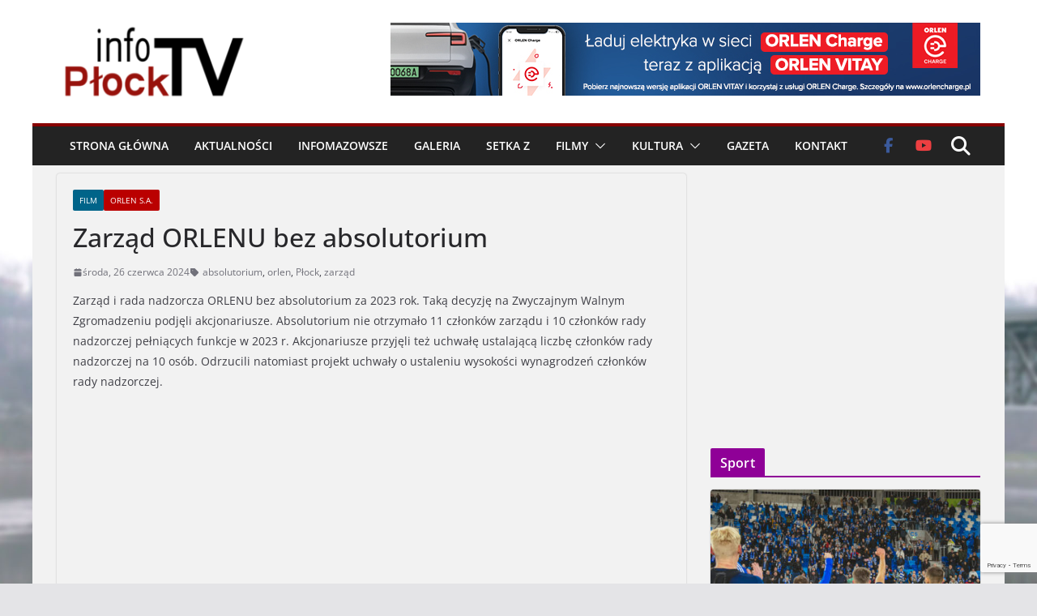

--- FILE ---
content_type: text/html; charset=UTF-8
request_url: https://infoplocktv.pl/2024/06/26/zarzad-orlenu-bez-absolutorium/
body_size: 23251
content:
		<!doctype html>
		<html lang="pl-PL" prefix="og: http://ogp.me/ns# fb: http://ogp.me/ns/fb#">
		
<head>

			<meta charset="UTF-8"/>
		<meta name="viewport" content="width=device-width, initial-scale=1">
		<link rel="profile" href="https://gmpg.org/xfn/11"/>
		
	<title>Zarząd ORLENU bez absolutorium &#8211; infoPłockTV</title>
<meta name='robots' content='max-image-preview:large' />
<link rel='dns-prefetch' href='//static.addtoany.com' />
<link rel='dns-prefetch' href='//www.googletagmanager.com' />
<link rel="alternate" type="application/rss+xml" title="infoPłockTV &raquo; Kanał z wpisami" href="https://infoplocktv.pl/feed/" />
<link rel="alternate" type="application/rss+xml" title="infoPłockTV &raquo; Kanał z komentarzami" href="https://infoplocktv.pl/comments/feed/" />
<link rel="alternate" type="application/rss+xml" title="infoPłockTV &raquo; Zarząd ORLENU bez absolutorium Kanał z komentarzami" href="https://infoplocktv.pl/2024/06/26/zarzad-orlenu-bez-absolutorium/feed/" />
<link rel="alternate" title="oEmbed (JSON)" type="application/json+oembed" href="https://infoplocktv.pl/wp-json/oembed/1.0/embed?url=https%3A%2F%2Finfoplocktv.pl%2F2024%2F06%2F26%2Fzarzad-orlenu-bez-absolutorium%2F" />
<link rel="alternate" title="oEmbed (XML)" type="text/xml+oembed" href="https://infoplocktv.pl/wp-json/oembed/1.0/embed?url=https%3A%2F%2Finfoplocktv.pl%2F2024%2F06%2F26%2Fzarzad-orlenu-bez-absolutorium%2F&#038;format=xml" />
<style id='wp-img-auto-sizes-contain-inline-css' type='text/css'>
img:is([sizes=auto i],[sizes^="auto," i]){contain-intrinsic-size:3000px 1500px}
/*# sourceURL=wp-img-auto-sizes-contain-inline-css */
</style>
<style id='wp-emoji-styles-inline-css' type='text/css'>

	img.wp-smiley, img.emoji {
		display: inline !important;
		border: none !important;
		box-shadow: none !important;
		height: 1em !important;
		width: 1em !important;
		margin: 0 0.07em !important;
		vertical-align: -0.1em !important;
		background: none !important;
		padding: 0 !important;
	}
/*# sourceURL=wp-emoji-styles-inline-css */
</style>
<link rel='stylesheet' id='wp-block-library-css' href='https://infoplocktv.pl/wp-includes/css/dist/block-library/style.min.css?ver=6.9' type='text/css' media='all' />
<style id='wp-block-library-theme-inline-css' type='text/css'>
.wp-block-audio :where(figcaption){color:#555;font-size:13px;text-align:center}.is-dark-theme .wp-block-audio :where(figcaption){color:#ffffffa6}.wp-block-audio{margin:0 0 1em}.wp-block-code{border:1px solid #ccc;border-radius:4px;font-family:Menlo,Consolas,monaco,monospace;padding:.8em 1em}.wp-block-embed :where(figcaption){color:#555;font-size:13px;text-align:center}.is-dark-theme .wp-block-embed :where(figcaption){color:#ffffffa6}.wp-block-embed{margin:0 0 1em}.blocks-gallery-caption{color:#555;font-size:13px;text-align:center}.is-dark-theme .blocks-gallery-caption{color:#ffffffa6}:root :where(.wp-block-image figcaption){color:#555;font-size:13px;text-align:center}.is-dark-theme :root :where(.wp-block-image figcaption){color:#ffffffa6}.wp-block-image{margin:0 0 1em}.wp-block-pullquote{border-bottom:4px solid;border-top:4px solid;color:currentColor;margin-bottom:1.75em}.wp-block-pullquote :where(cite),.wp-block-pullquote :where(footer),.wp-block-pullquote__citation{color:currentColor;font-size:.8125em;font-style:normal;text-transform:uppercase}.wp-block-quote{border-left:.25em solid;margin:0 0 1.75em;padding-left:1em}.wp-block-quote cite,.wp-block-quote footer{color:currentColor;font-size:.8125em;font-style:normal;position:relative}.wp-block-quote:where(.has-text-align-right){border-left:none;border-right:.25em solid;padding-left:0;padding-right:1em}.wp-block-quote:where(.has-text-align-center){border:none;padding-left:0}.wp-block-quote.is-large,.wp-block-quote.is-style-large,.wp-block-quote:where(.is-style-plain){border:none}.wp-block-search .wp-block-search__label{font-weight:700}.wp-block-search__button{border:1px solid #ccc;padding:.375em .625em}:where(.wp-block-group.has-background){padding:1.25em 2.375em}.wp-block-separator.has-css-opacity{opacity:.4}.wp-block-separator{border:none;border-bottom:2px solid;margin-left:auto;margin-right:auto}.wp-block-separator.has-alpha-channel-opacity{opacity:1}.wp-block-separator:not(.is-style-wide):not(.is-style-dots){width:100px}.wp-block-separator.has-background:not(.is-style-dots){border-bottom:none;height:1px}.wp-block-separator.has-background:not(.is-style-wide):not(.is-style-dots){height:2px}.wp-block-table{margin:0 0 1em}.wp-block-table td,.wp-block-table th{word-break:normal}.wp-block-table :where(figcaption){color:#555;font-size:13px;text-align:center}.is-dark-theme .wp-block-table :where(figcaption){color:#ffffffa6}.wp-block-video :where(figcaption){color:#555;font-size:13px;text-align:center}.is-dark-theme .wp-block-video :where(figcaption){color:#ffffffa6}.wp-block-video{margin:0 0 1em}:root :where(.wp-block-template-part.has-background){margin-bottom:0;margin-top:0;padding:1.25em 2.375em}
/*# sourceURL=/wp-includes/css/dist/block-library/theme.min.css */
</style>
<link rel='stylesheet' id='banner-list-block-css' href='https://infoplocktv.pl/wp-content/plugins/custom-banners/blocks/banner-list/style.css?ver=1740147484' type='text/css' media='all' />
<link rel='stylesheet' id='rotating-banner-block-css' href='https://infoplocktv.pl/wp-content/plugins/custom-banners/blocks/rotating-banner/style.css?ver=1740147484' type='text/css' media='all' />
<link rel='stylesheet' id='single-banner-block-css' href='https://infoplocktv.pl/wp-content/plugins/custom-banners/blocks/single-banner/style.css?ver=1740147484' type='text/css' media='all' />
<style id='global-styles-inline-css' type='text/css'>
:root{--wp--preset--aspect-ratio--square: 1;--wp--preset--aspect-ratio--4-3: 4/3;--wp--preset--aspect-ratio--3-4: 3/4;--wp--preset--aspect-ratio--3-2: 3/2;--wp--preset--aspect-ratio--2-3: 2/3;--wp--preset--aspect-ratio--16-9: 16/9;--wp--preset--aspect-ratio--9-16: 9/16;--wp--preset--color--black: #000000;--wp--preset--color--cyan-bluish-gray: #abb8c3;--wp--preset--color--white: #ffffff;--wp--preset--color--pale-pink: #f78da7;--wp--preset--color--vivid-red: #cf2e2e;--wp--preset--color--luminous-vivid-orange: #ff6900;--wp--preset--color--luminous-vivid-amber: #fcb900;--wp--preset--color--light-green-cyan: #7bdcb5;--wp--preset--color--vivid-green-cyan: #00d084;--wp--preset--color--pale-cyan-blue: #8ed1fc;--wp--preset--color--vivid-cyan-blue: #0693e3;--wp--preset--color--vivid-purple: #9b51e0;--wp--preset--gradient--vivid-cyan-blue-to-vivid-purple: linear-gradient(135deg,rgb(6,147,227) 0%,rgb(155,81,224) 100%);--wp--preset--gradient--light-green-cyan-to-vivid-green-cyan: linear-gradient(135deg,rgb(122,220,180) 0%,rgb(0,208,130) 100%);--wp--preset--gradient--luminous-vivid-amber-to-luminous-vivid-orange: linear-gradient(135deg,rgb(252,185,0) 0%,rgb(255,105,0) 100%);--wp--preset--gradient--luminous-vivid-orange-to-vivid-red: linear-gradient(135deg,rgb(255,105,0) 0%,rgb(207,46,46) 100%);--wp--preset--gradient--very-light-gray-to-cyan-bluish-gray: linear-gradient(135deg,rgb(238,238,238) 0%,rgb(169,184,195) 100%);--wp--preset--gradient--cool-to-warm-spectrum: linear-gradient(135deg,rgb(74,234,220) 0%,rgb(151,120,209) 20%,rgb(207,42,186) 40%,rgb(238,44,130) 60%,rgb(251,105,98) 80%,rgb(254,248,76) 100%);--wp--preset--gradient--blush-light-purple: linear-gradient(135deg,rgb(255,206,236) 0%,rgb(152,150,240) 100%);--wp--preset--gradient--blush-bordeaux: linear-gradient(135deg,rgb(254,205,165) 0%,rgb(254,45,45) 50%,rgb(107,0,62) 100%);--wp--preset--gradient--luminous-dusk: linear-gradient(135deg,rgb(255,203,112) 0%,rgb(199,81,192) 50%,rgb(65,88,208) 100%);--wp--preset--gradient--pale-ocean: linear-gradient(135deg,rgb(255,245,203) 0%,rgb(182,227,212) 50%,rgb(51,167,181) 100%);--wp--preset--gradient--electric-grass: linear-gradient(135deg,rgb(202,248,128) 0%,rgb(113,206,126) 100%);--wp--preset--gradient--midnight: linear-gradient(135deg,rgb(2,3,129) 0%,rgb(40,116,252) 100%);--wp--preset--font-size--small: 13px;--wp--preset--font-size--medium: 20px;--wp--preset--font-size--large: 36px;--wp--preset--font-size--x-large: 42px;--wp--preset--spacing--20: 0.44rem;--wp--preset--spacing--30: 0.67rem;--wp--preset--spacing--40: 1rem;--wp--preset--spacing--50: 1.5rem;--wp--preset--spacing--60: 2.25rem;--wp--preset--spacing--70: 3.38rem;--wp--preset--spacing--80: 5.06rem;--wp--preset--shadow--natural: 6px 6px 9px rgba(0, 0, 0, 0.2);--wp--preset--shadow--deep: 12px 12px 50px rgba(0, 0, 0, 0.4);--wp--preset--shadow--sharp: 6px 6px 0px rgba(0, 0, 0, 0.2);--wp--preset--shadow--outlined: 6px 6px 0px -3px rgb(255, 255, 255), 6px 6px rgb(0, 0, 0);--wp--preset--shadow--crisp: 6px 6px 0px rgb(0, 0, 0);}:where(body) { margin: 0; }.wp-site-blocks > .alignleft { float: left; margin-right: 2em; }.wp-site-blocks > .alignright { float: right; margin-left: 2em; }.wp-site-blocks > .aligncenter { justify-content: center; margin-left: auto; margin-right: auto; }:where(.wp-site-blocks) > * { margin-block-start: 24px; margin-block-end: 0; }:where(.wp-site-blocks) > :first-child { margin-block-start: 0; }:where(.wp-site-blocks) > :last-child { margin-block-end: 0; }:root { --wp--style--block-gap: 24px; }:root :where(.is-layout-flow) > :first-child{margin-block-start: 0;}:root :where(.is-layout-flow) > :last-child{margin-block-end: 0;}:root :where(.is-layout-flow) > *{margin-block-start: 24px;margin-block-end: 0;}:root :where(.is-layout-constrained) > :first-child{margin-block-start: 0;}:root :where(.is-layout-constrained) > :last-child{margin-block-end: 0;}:root :where(.is-layout-constrained) > *{margin-block-start: 24px;margin-block-end: 0;}:root :where(.is-layout-flex){gap: 24px;}:root :where(.is-layout-grid){gap: 24px;}.is-layout-flow > .alignleft{float: left;margin-inline-start: 0;margin-inline-end: 2em;}.is-layout-flow > .alignright{float: right;margin-inline-start: 2em;margin-inline-end: 0;}.is-layout-flow > .aligncenter{margin-left: auto !important;margin-right: auto !important;}.is-layout-constrained > .alignleft{float: left;margin-inline-start: 0;margin-inline-end: 2em;}.is-layout-constrained > .alignright{float: right;margin-inline-start: 2em;margin-inline-end: 0;}.is-layout-constrained > .aligncenter{margin-left: auto !important;margin-right: auto !important;}.is-layout-constrained > :where(:not(.alignleft):not(.alignright):not(.alignfull)){margin-left: auto !important;margin-right: auto !important;}body .is-layout-flex{display: flex;}.is-layout-flex{flex-wrap: wrap;align-items: center;}.is-layout-flex > :is(*, div){margin: 0;}body .is-layout-grid{display: grid;}.is-layout-grid > :is(*, div){margin: 0;}body{padding-top: 0px;padding-right: 0px;padding-bottom: 0px;padding-left: 0px;}a:where(:not(.wp-element-button)){text-decoration: underline;}:root :where(.wp-element-button, .wp-block-button__link){background-color: #32373c;border-width: 0;color: #fff;font-family: inherit;font-size: inherit;font-style: inherit;font-weight: inherit;letter-spacing: inherit;line-height: inherit;padding-top: calc(0.667em + 2px);padding-right: calc(1.333em + 2px);padding-bottom: calc(0.667em + 2px);padding-left: calc(1.333em + 2px);text-decoration: none;text-transform: inherit;}.has-black-color{color: var(--wp--preset--color--black) !important;}.has-cyan-bluish-gray-color{color: var(--wp--preset--color--cyan-bluish-gray) !important;}.has-white-color{color: var(--wp--preset--color--white) !important;}.has-pale-pink-color{color: var(--wp--preset--color--pale-pink) !important;}.has-vivid-red-color{color: var(--wp--preset--color--vivid-red) !important;}.has-luminous-vivid-orange-color{color: var(--wp--preset--color--luminous-vivid-orange) !important;}.has-luminous-vivid-amber-color{color: var(--wp--preset--color--luminous-vivid-amber) !important;}.has-light-green-cyan-color{color: var(--wp--preset--color--light-green-cyan) !important;}.has-vivid-green-cyan-color{color: var(--wp--preset--color--vivid-green-cyan) !important;}.has-pale-cyan-blue-color{color: var(--wp--preset--color--pale-cyan-blue) !important;}.has-vivid-cyan-blue-color{color: var(--wp--preset--color--vivid-cyan-blue) !important;}.has-vivid-purple-color{color: var(--wp--preset--color--vivid-purple) !important;}.has-black-background-color{background-color: var(--wp--preset--color--black) !important;}.has-cyan-bluish-gray-background-color{background-color: var(--wp--preset--color--cyan-bluish-gray) !important;}.has-white-background-color{background-color: var(--wp--preset--color--white) !important;}.has-pale-pink-background-color{background-color: var(--wp--preset--color--pale-pink) !important;}.has-vivid-red-background-color{background-color: var(--wp--preset--color--vivid-red) !important;}.has-luminous-vivid-orange-background-color{background-color: var(--wp--preset--color--luminous-vivid-orange) !important;}.has-luminous-vivid-amber-background-color{background-color: var(--wp--preset--color--luminous-vivid-amber) !important;}.has-light-green-cyan-background-color{background-color: var(--wp--preset--color--light-green-cyan) !important;}.has-vivid-green-cyan-background-color{background-color: var(--wp--preset--color--vivid-green-cyan) !important;}.has-pale-cyan-blue-background-color{background-color: var(--wp--preset--color--pale-cyan-blue) !important;}.has-vivid-cyan-blue-background-color{background-color: var(--wp--preset--color--vivid-cyan-blue) !important;}.has-vivid-purple-background-color{background-color: var(--wp--preset--color--vivid-purple) !important;}.has-black-border-color{border-color: var(--wp--preset--color--black) !important;}.has-cyan-bluish-gray-border-color{border-color: var(--wp--preset--color--cyan-bluish-gray) !important;}.has-white-border-color{border-color: var(--wp--preset--color--white) !important;}.has-pale-pink-border-color{border-color: var(--wp--preset--color--pale-pink) !important;}.has-vivid-red-border-color{border-color: var(--wp--preset--color--vivid-red) !important;}.has-luminous-vivid-orange-border-color{border-color: var(--wp--preset--color--luminous-vivid-orange) !important;}.has-luminous-vivid-amber-border-color{border-color: var(--wp--preset--color--luminous-vivid-amber) !important;}.has-light-green-cyan-border-color{border-color: var(--wp--preset--color--light-green-cyan) !important;}.has-vivid-green-cyan-border-color{border-color: var(--wp--preset--color--vivid-green-cyan) !important;}.has-pale-cyan-blue-border-color{border-color: var(--wp--preset--color--pale-cyan-blue) !important;}.has-vivid-cyan-blue-border-color{border-color: var(--wp--preset--color--vivid-cyan-blue) !important;}.has-vivid-purple-border-color{border-color: var(--wp--preset--color--vivid-purple) !important;}.has-vivid-cyan-blue-to-vivid-purple-gradient-background{background: var(--wp--preset--gradient--vivid-cyan-blue-to-vivid-purple) !important;}.has-light-green-cyan-to-vivid-green-cyan-gradient-background{background: var(--wp--preset--gradient--light-green-cyan-to-vivid-green-cyan) !important;}.has-luminous-vivid-amber-to-luminous-vivid-orange-gradient-background{background: var(--wp--preset--gradient--luminous-vivid-amber-to-luminous-vivid-orange) !important;}.has-luminous-vivid-orange-to-vivid-red-gradient-background{background: var(--wp--preset--gradient--luminous-vivid-orange-to-vivid-red) !important;}.has-very-light-gray-to-cyan-bluish-gray-gradient-background{background: var(--wp--preset--gradient--very-light-gray-to-cyan-bluish-gray) !important;}.has-cool-to-warm-spectrum-gradient-background{background: var(--wp--preset--gradient--cool-to-warm-spectrum) !important;}.has-blush-light-purple-gradient-background{background: var(--wp--preset--gradient--blush-light-purple) !important;}.has-blush-bordeaux-gradient-background{background: var(--wp--preset--gradient--blush-bordeaux) !important;}.has-luminous-dusk-gradient-background{background: var(--wp--preset--gradient--luminous-dusk) !important;}.has-pale-ocean-gradient-background{background: var(--wp--preset--gradient--pale-ocean) !important;}.has-electric-grass-gradient-background{background: var(--wp--preset--gradient--electric-grass) !important;}.has-midnight-gradient-background{background: var(--wp--preset--gradient--midnight) !important;}.has-small-font-size{font-size: var(--wp--preset--font-size--small) !important;}.has-medium-font-size{font-size: var(--wp--preset--font-size--medium) !important;}.has-large-font-size{font-size: var(--wp--preset--font-size--large) !important;}.has-x-large-font-size{font-size: var(--wp--preset--font-size--x-large) !important;}
:root :where(.wp-block-pullquote){font-size: 1.5em;line-height: 1.6;}
/*# sourceURL=global-styles-inline-css */
</style>
<link rel='stylesheet' id='contact-form-7-css' href='https://infoplocktv.pl/wp-content/plugins/contact-form-7/includes/css/styles.css?ver=6.1.4' type='text/css' media='all' />
<link rel='stylesheet' id='wp-banners-css-css' href='https://infoplocktv.pl/wp-content/plugins/custom-banners/assets/css/wp-banners.css?ver=6.9' type='text/css' media='all' />
<link rel='stylesheet' id='wpemfb-lightbox-css' href='https://infoplocktv.pl/wp-content/plugins/wp-embed-facebook/templates/lightbox/css/lightbox.css?ver=3.1.2' type='text/css' media='all' />
<link rel='stylesheet' id='splw-fontello-css' href='https://infoplocktv.pl/wp-content/plugins/location-weather/assets/css/fontello.min.css?ver=2.1.6' type='text/css' media='all' />
<link rel='stylesheet' id='splw-styles-css' href='https://infoplocktv.pl/wp-content/plugins/location-weather/assets/css/splw-style.min.css?ver=2.1.6' type='text/css' media='all' />
<style id='splw-styles-inline-css' type='text/css'>
#splw-location-weather-42036.splw-main-wrapper {max-width: 320px;margin : auto;margin-bottom: 2em;}#splw-location-weather-42036.splw-main-wrapper.horizontal {max-width: 800px;}#splw-location-weather-42036 .splw-lite-wrapper,#splw-location-weather-42036 .splw-forecast-weather select,#splw-location-weather-42036 .splw-forecast-weather option,#splw-location-weather-42036 .splw-lite-wrapper .splw-weather-attribution a{text-decoration: none;}#splw-location-weather-42036 .splw-lite-templates-body,#splw-location-weather-42036 .splw-adv-forecast-days{padding : 16px 20px 10px 20px;}#splw-location-weather-42036 .splw-weather-detailed-updated-time{padding : 0 20px 10px 20px;}#splw-location-weather-42036 .splw-lite-wrapper{ border: 0px solid #e2e2e2;}#splw-location-weather-42036 .splw-lite-wrapper .splw-lite-current-temp .splw-weather-icon{width: 58px;}#splw-location-weather-42036 .splw-lite-wrapper{border-radius: 8px;}#splw-location-weather-42036 .splw-lite-daily-weather-details .details-icon i{color:#fff;}#splw-location-weather-42036 .splw-lite-wrapper,#splw-location-weather-42036 .splw-forecast-weather option{background:#47a3ff}#splw-location-weather-42036 .splw-lite-daily-weather-details.lw-center .splw-other-opt{text-align: center;}#splw-location-weather-42036 .splw-weather-title{color: #000;margin-top: 0px;margin-bottom: 20px;}#splw-location-weather-42036 .splw-lite-header-title{color: #fff;margin-top: 0px;margin-bottom: 10px;}#splw-location-weather-42036 .splw-lite-current-time{color: #fff;margin-top: 0px;margin-bottom: 10px;}#splw-location-weather-42036 .splw-cur-temp{color: #fff;margin-top: 0px;margin-bottom: 0px;}#splw-location-weather-42036 .splw-lite-desc{color: #fff;margin-top: 20px;margin-bottom: 0px;}#splw-location-weather-42036 .splw-lite-daily-weather-details{color: #fff;margin-top: 20px;margin-bottom: 10px;}#splw-location-weather-42036 .splw-weather-details .splw-weather-icons {color: #fff;margin-top: 20px;margin-bottom: 0px;}#splw-location-weather-42036 .lw-footer{margin-top: 0px;margin-bottom: 0px;}#splw-location-weather-42036 .splw-weather-attribution a,#splw-location-weather-42036 .splw-weather-attribution,#splw-location-weather-42036 .splw-weather-detailed-updated-time a,#splw-location-weather-42036 .splw-weather-updated-time{color: #fff;}#splw-location-weather-42036.splw-main-wrapper {position: relative;}#lw-preloader-42036{position: absolute;left: 0;top: 0;height: 100%;width: 100%;text-align: center;display: flex;align-items: center;justify-content: center;background: #fff;z-index: 9999;}
/*# sourceURL=splw-styles-inline-css */
</style>
<link rel='stylesheet' id='splw-old-styles-css' href='https://infoplocktv.pl/wp-content/plugins/location-weather/assets/css/old-style.min.css?ver=2.1.6' type='text/css' media='all' />
<link rel='stylesheet' id='colormag_style-css' href='https://infoplocktv.pl/wp-content/themes/colormag-pro/style.css?ver=5.0.12' type='text/css' media='all' />
<style id='colormag_style-inline-css' type='text/css'>
.colormag-button,
			blockquote, button,
			input[type=reset],
			input[type=button],
			input[type=submit],
			.cm-home-icon.front_page_on,
			.cm-post-categories a,
			.cm-primary-nav ul li ul li:hover,
			.cm-primary-nav ul li.current-menu-item,
			.cm-primary-nav ul li.current_page_ancestor,
			.cm-primary-nav ul li.current-menu-ancestor,
			.cm-primary-nav ul li.current_page_item,
			.cm-primary-nav ul li:hover,
			.cm-primary-nav ul li.focus,
			.cm-mobile-nav li a:hover,
			.colormag-header-clean #cm-primary-nav .cm-menu-toggle:hover,
			.cm-header .cm-mobile-nav li:hover,
			.cm-header .cm-mobile-nav li.current-page-ancestor,
			.cm-header .cm-mobile-nav li.current-menu-ancestor,
			.cm-header .cm-mobile-nav li.current-page-item,
			.cm-header .cm-mobile-nav li.current-menu-item,
			.cm-primary-nav ul li.focus > a,
			.cm-layout-2 .cm-primary-nav ul ul.sub-menu li.focus > a,
			.cm-mobile-nav .current-menu-item>a, .cm-mobile-nav .current_page_item>a,
			.colormag-header-clean .cm-mobile-nav li:hover > a,
			.colormag-header-clean .cm-mobile-nav li.current-page-ancestor > a,
			.colormag-header-clean .cm-mobile-nav li.current-menu-ancestor > a,
			.colormag-header-clean .cm-mobile-nav li.current-page-item > a,
			.colormag-header-clean .cm-mobile-nav li.current-menu-item > a,
			.fa.search-top:hover,
			.widget_call_to_action .btn--primary,
			.colormag-footer--classic .cm-footer-cols .cm-row .cm-widget-title span::before,
			.colormag-footer--classic-bordered .cm-footer-cols .cm-row .cm-widget-title span::before,
			.cm-featured-posts .cm-widget-title span,
			.cm-featured-category-slider-widget .cm-slide-content .cm-entry-header-meta .cm-post-categories a,
			.cm-highlighted-posts .cm-post-content .cm-entry-header-meta .cm-post-categories a,
			.cm-category-slide-next, .cm-category-slide-prev, .slide-next,
			.slide-prev, .cm-tabbed-widget ul li, .cm-posts .wp-pagenavi .current,
			.cm-posts .wp-pagenavi a:hover, .cm-secondary .cm-widget-title span,
			.cm-posts .post .cm-post-content .cm-entry-header-meta .cm-post-categories a,
			.cm-page-header .cm-page-title span, .entry-meta .post-format i,
			.format-link, .cm-entry-button, .infinite-scroll .tg-infinite-scroll,
			.no-more-post-text, .pagination span,
			.cm-footer-cols .cm-row .cm-widget-title span,
			.advertisement_above_footer .cm-widget-title span,
			.error, .cm-primary .cm-widget-title span,
			.related-posts-wrapper.style-three .cm-post-content .cm-entry-title a:hover:before,
			.cm-slider-area .cm-widget-title span,
			.cm-beside-slider-widget .cm-widget-title span,
			.top-full-width-sidebar .cm-widget-title span,
			.wp-block-quote, .wp-block-quote.is-style-large,
			.wp-block-quote.has-text-align-right,
			.page-numbers .current, .search-wrap button,
			.cm-error-404 .cm-btn, .widget .wp-block-heading, .wp-block-search button,
			.widget a::before, .cm-post-date a::before,
			.byline a::before,
			.colormag-footer--classic-bordered .cm-widget-title::before,
			.wp-block-button__link,
			#cm-tertiary .cm-widget-title span,
			.link-pagination .post-page-numbers.current,
			.wp-block-query-pagination-numbers .page-numbers.current,
			.wp-element-button,
			.wp-block-button .wp-block-button__link,
			.wp-element-button,
			.cm-layout-2 .cm-primary-nav ul ul.sub-menu li:hover,
			.cm-layout-2 .cm-primary-nav ul ul.sub-menu li.current-menu-ancestor,
			.cm-layout-2 .cm-primary-nav ul ul.sub-menu li.current-menu-item,
			.cm-layout-2 .cm-primary-nav ul ul.sub-menu li.focus,
			.cm-primary-nav .cm-random-post a:hover,
			.cm-primary-nav .cm-home-icon a:hover,
			.tg-infinite-pagination .tg-load-more,
			.comment .comment-author-link .post-author,
			.cm-footer-builder .cm-widget-title span,
			.wp-block-search .wp-element-button:hover{background-color:#870000;}a,
			.cm-layout-2 #cm-primary-nav .fa.search-top:hover,
			.cm-layout-2 #cm-primary-nav.cm-mobile-nav .cm-random-post a:hover .fa-random,
			.cm-layout-2 #cm-primary-nav.cm-primary-nav .cm-random-post a:hover .fa-random,
			.cm-layout-2 .breaking-news .newsticker a:hover,
			.cm-layout-2 .cm-primary-nav ul li.current-menu-item > a,
			.cm-layout-2 .cm-primary-nav ul li.current_page_item > a,
			.cm-layout-2 .cm-primary-nav ul li:hover > a,
			.cm-layout-2 .cm-primary-nav ul li.focus > a
			.dark-skin .cm-layout-2-style-1 #cm-primary-nav.cm-primary-nav .cm-home-icon:hover .fa,
			.byline a:hover, .comments a:hover, .cm-edit-link a:hover, .cm-post-date a:hover,
			.social-links:not(.cm-header-actions .social-links) i.fa:hover, .cm-tag-links a:hover,
			.colormag-header-clean .social-links li:hover i.fa, .cm-layout-2-style-1 .social-links li:hover i.fa,
			.colormag-header-clean .breaking-news .newsticker a:hover, .widget_featured_posts .article-content .cm-entry-title a:hover,
			.widget_featured_slider .slide-content .cm-below-entry-meta .byline a:hover,
			.widget_featured_slider .slide-content .cm-below-entry-meta .comments a:hover,
			.widget_featured_slider .slide-content .cm-below-entry-meta .cm-post-date a:hover,
			.widget_featured_slider .slide-content .cm-entry-title a:hover,
			.widget_block_picture_news.widget_featured_posts .article-content .cm-entry-title a:hover,
			.widget_highlighted_posts .article-content .cm-below-entry-meta .byline a:hover,
			.widget_highlighted_posts .article-content .cm-below-entry-meta .comments a:hover,
			.widget_highlighted_posts .article-content .cm-below-entry-meta .cm-post-date a:hover,
			.widget_highlighted_posts .article-content .cm-entry-title a:hover, i.fa-arrow-up, i.fa-arrow-down,
			.cm-site-title a, #content .post .article-content .cm-entry-title a:hover, .entry-meta .byline i,
			.entry-meta .cat-links i, .entry-meta a, .post .cm-entry-title a:hover, .search .cm-entry-title a:hover,
			.entry-meta .comments-link a:hover, .entry-meta .cm-edit-link a:hover, .entry-meta .cm-post-date a:hover,
			.entry-meta .cm-tag-links a:hover, .single #content .tags a:hover, .count, .next a:hover, .previous a:hover,
			.related-posts-main-title .fa, .single-related-posts .article-content .cm-entry-title a:hover,
			.pagination a span:hover,
			#content .comments-area a.comment-cm-edit-link:hover, #content .comments-area a.comment-permalink:hover,
			#content .comments-area article header cite a:hover, .comments-area .comment-author-link a:hover,
			.comment .comment-reply-link:hover,
			.nav-next a, .nav-previous a,
			#cm-footer .cm-footer-menu ul li a:hover,
			.cm-footer-cols .cm-row a:hover, a#scroll-up i, .related-posts-wrapper-flyout .cm-entry-title a:hover,
			.human-diff-time .human-diff-time-display:hover,
			.cm-layout-2-style-1 #cm-primary-nav .fa:hover,
			.cm-footer-bar a,
			.cm-post-date a:hover,
			.cm-author a:hover,
			.cm-comments-link a:hover,
			.cm-tag-links a:hover,
			.cm-edit-link a:hover,
			.cm-footer-bar .copyright a,
			.cm-featured-posts .cm-entry-title a:hover,
            .cm-featured-posts--style-5.cm-featured-posts .cm-post-title-below-image .cm-post .cm-post-content .cm-entry-title a:hover,
			.cm-posts .post .cm-post-content .cm-entry-title a:hover,
			.cm-posts .post .single-title-above .cm-entry-title a:hover,
			.cm-layout-2 .cm-primary-nav ul li:hover > a,
			.cm-layout-2 #cm-primary-nav .fa:hover,
			.cm-entry-title a:hover,
			button:hover, input[type="button"]:hover,
			input[type="reset"]:hover,
			input[type="submit"]:hover,
			.wp-block-button .wp-block-button__link:hover,
			.cm-button:hover,
			.wp-element-button:hover,
			li.product .added_to_cart:hover,
			.comments-area .comment-permalink:hover{color:#870000;}#cm-primary-nav,
			.cm-contained .cm-header-2 .cm-row, .cm-header-builder.cm-full-width .cm-main-header .cm-header-bottom-row{border-top-color:#870000;}.cm-layout-2 #cm-primary-nav,
			.cm-layout-2 .cm-primary-nav ul ul.sub-menu li:hover,
			.cm-layout-2 .cm-primary-nav ul > li:hover > a,
			.cm-layout-2 .cm-primary-nav ul > li.current-menu-item > a,
			.cm-layout-2 .cm-primary-nav ul > li.current-menu-ancestor > a,
			.cm-layout-2 .cm-primary-nav ul ul.sub-menu li.current-menu-ancestor,
			.cm-layout-2 .cm-primary-nav ul ul.sub-menu li.current-menu-item,
			.cm-layout-2 .cm-primary-nav ul ul.sub-menu li.focus,
			cm-layout-2 .cm-primary-nav ul ul.sub-menu li.current-menu-ancestor,
			cm-layout-2 .cm-primary-nav ul ul.sub-menu li.current-menu-item,
			cm-layout-2 #cm-primary-nav .cm-menu-toggle:hover,
			cm-layout-2 #cm-primary-nav.cm-mobile-nav .cm-menu-toggle,
			cm-layout-2 .cm-primary-nav ul > li:hover > a,
			cm-layout-2 .cm-primary-nav ul > li.current-menu-item > a,
			cm-layout-2 .cm-primary-nav ul > li.current-menu-ancestor > a,
			.cm-layout-2 .cm-primary-nav ul li.focus > a, .pagination a span:hover,
			.cm-error-404 .cm-btn,
			.single-post .cm-post-categories a::after,
			.widget .block-title,
			.cm-layout-2 .cm-primary-nav ul li.focus > a,
			button,
			input[type="button"],
			input[type="reset"],
			input[type="submit"],
			.wp-block-button .wp-block-button__link,
			.cm-button,
			.wp-element-button,
			li.product .added_to_cart{border-color:#870000;}.cm-secondary .cm-widget-title,
			#cm-tertiary .cm-widget-title,
			.widget_featured_posts .widget-title,
			#secondary .widget-title,
			#cm-tertiary .widget-title,
			.cm-page-header .cm-page-title,
			.cm-footer-cols .cm-row .widget-title,
			.advertisement_above_footer .widget-title,
			#primary .widget-title,
			.widget_slider_area .widget-title,
			.widget_beside_slider .widget-title,
			.top-full-width-sidebar .widget-title,
			.cm-footer-cols .cm-row .cm-widget-title,
			.cm-footer-bar .copyright a,
			.cm-layout-2.cm-layout-2-style-2 #cm-primary-nav,
			.cm-layout-2 .cm-primary-nav ul > li:hover > a,
			.cm-footer-builder .cm-widget-title,
			.cm-layout-2 .cm-primary-nav ul > li.current-menu-item > a{border-bottom-color:#870000;}.elementor .elementor-widget-wrap .tg-module-wrapper .module-title span,
				.elementor .elementor-widget-wrap .tg-module-wrapper .tg-post-category,
				.elementor .elementor-widget-wrap .tg-module-wrapper.tg-module-block.tg-module-block--style-5 .tg_module_block .read-more, .elementor .elementor-widget-wrap .tg-module-wrapper tg-module-block.tg-module-block--style-10 .tg_module_block.tg_module_block--list-small:before{background-color:#870000;}.elementor .elementor-widget-wrap .tg-module-wrapper .tg-module-meta .tg-module-comments a:hover,
				.elementor .elementor-widget-wrap .tg-module-wrapper .tg-module-meta .tg-post-auther-name a:hover,
				.elementor .elementor-widget-wrap .tg-module-wrapper .tg-module-meta .tg-post-date a:hover,
				.elementor .elementor-widget-wrap .tg-module-wrapper .tg-module-title:hover a,
				.elementor .elementor-widget-wrap .tg-module-wrapper.tg-module-block.tg-module-block--style-7 .tg_module_block--white .tg-module-comments a:hover,
				.elementor .elementor-widget-wrap .tg-module-wrapper.tg-module-block.tg-module-block--style-7 .tg_module_block--white .tg-post-auther-name a:hover,
				.elementor .elementor-widget-wrap .tg-module-wrapper.tg-module-block.tg-module-block--style-7 .tg_module_block--white .tg-post-date a:hover,
				.elementor .elementor-widget-wrap .tg-module-wrapper.tg-module-grid .tg_module_grid .tg-module-info .tg-module-meta a:hover,
				.elementor .elementor-widget-wrap .tg-module-wrapper.tg-module-block.tg-module-block--style-7 .tg_module_block--white .tg-module-title a:hover,
				.elementor .elementor-widget-wrap .tg-trending-news .trending-news-wrapper a:hover,
				.elementor .elementor-widget-wrap .tg-trending-news .swiper-controls .swiper-button-next:hover, .elementor .elementor-widget-wrap .tg-trending-news .swiper-controls .swiper-button-prev:hover,
				.elementor .elementor-widget-wrap .tg-module-wrapper.tg-module-block.tg-module-block--style-10 .tg_module_block--white .tg-module-title a:hover,
				.elementor .elementor-widget-wrap .tg-module-wrapper.tg-module-block.tg-module-block--style-10 .tg_module_block--white .tg-post-auther-name a:hover,
				.elementor .elementor-widget-wrap .tg-module-wrapper.tg-module-block.tg-module-block--style-10 .tg_module_block--white .tg-post-date a:hover,
				.elementor .elementor-widget-wrap .tg-module-wrapper.tg-module-block.tg-module-block--style-10 .tg_module_block--white .tg-module-comments a:hover{color:#870000;}.elementor .elementor-widget-wrap .tg-trending-news .swiper-controls .swiper-button-next:hover,
				.elementor .elementor-widget-wrap .tg-trending-news .swiper-controls .swiper-button-prev:hover{border-color:#870000;}.cm-top-bar{border-bottom-width:0px;}.cm-top-bar{background-color:rgb(39,39,42);}@media screen and (min-width: 992px) {.cm-primary{width:70%;}}.cm-site-branding img{height:102px;}#cm-primary-nav, .colormag-header-clean #cm-primary-nav .cm-row, .colormag-header-clean--full-width #cm-primary-nav, .cm-header .cm-main-header .cm-primary-nav .cm-row, .cm-home-icon.front_page_on{background-color:#232323;}.cm-header .cm-menu-toggle svg,
			.cm-header .cm-menu-toggle svg{fill:#fff;}.cm-post-date a,
			.human-diff-time .human-diff-time-display,
			.cm-total-views,
			.cm-author a,
			cm-post-views,
			.total-views,
			.cm-edit-link a,
			.cm-comments-link a,
			.cm-reading-time,
			.dark-skin .cm-post-date a,
			.dark-skin .cm-author a,
			.dark-skin .cm-comments-link a,
			.dark-skin .cm-posts .post .cm-post-content .cm-below-entry-meta .cm-post-views span,
			.cm-footer-cols .cm-reading-time{color:#71717A;}.cm-content{background-color:#f2f2f2;}body{background-color:;background-image:url(https://infoplocktv.pl/wp-content/uploads/2018/02/bg.jpg);background-position:;background-size:cover;background-attachment:fixed;background-repeat:no-repeat;}#cm-primary-nav{border-top-width:4px;}.cm-footer-bar-area .cm-footer-bar__2,
			.cm-footer-bar-area .cm-footer-bar__2 p{font-weight:default;}.colormag-button,
			blockquote, button,
			input[type=reset],
			input[type=button],
			input[type=submit],
			.cm-home-icon.front_page_on,
			.cm-post-categories a,
			.cm-primary-nav ul li ul li:hover,
			.cm-primary-nav ul li.current-menu-item,
			.cm-primary-nav ul li.current_page_ancestor,
			.cm-primary-nav ul li.current-menu-ancestor,
			.cm-primary-nav ul li.current_page_item,
			.cm-primary-nav ul li:hover,
			.cm-primary-nav ul li.focus,
			.cm-mobile-nav li a:hover,
			.colormag-header-clean #cm-primary-nav .cm-menu-toggle:hover,
			.cm-header .cm-mobile-nav li:hover,
			.cm-header .cm-mobile-nav li.current-page-ancestor,
			.cm-header .cm-mobile-nav li.current-menu-ancestor,
			.cm-header .cm-mobile-nav li.current-page-item,
			.cm-header .cm-mobile-nav li.current-menu-item,
			.cm-primary-nav ul li.focus > a,
			.cm-layout-2 .cm-primary-nav ul ul.sub-menu li.focus > a,
			.cm-mobile-nav .current-menu-item>a, .cm-mobile-nav .current_page_item>a,
			.colormag-header-clean .cm-mobile-nav li:hover > a,
			.colormag-header-clean .cm-mobile-nav li.current-page-ancestor > a,
			.colormag-header-clean .cm-mobile-nav li.current-menu-ancestor > a,
			.colormag-header-clean .cm-mobile-nav li.current-page-item > a,
			.colormag-header-clean .cm-mobile-nav li.current-menu-item > a,
			.fa.search-top:hover,
			.widget_call_to_action .btn--primary,
			.colormag-footer--classic .cm-footer-cols .cm-row .cm-widget-title span::before,
			.colormag-footer--classic-bordered .cm-footer-cols .cm-row .cm-widget-title span::before,
			.cm-featured-posts .cm-widget-title span,
			.cm-featured-category-slider-widget .cm-slide-content .cm-entry-header-meta .cm-post-categories a,
			.cm-highlighted-posts .cm-post-content .cm-entry-header-meta .cm-post-categories a,
			.cm-category-slide-next, .cm-category-slide-prev, .slide-next,
			.slide-prev, .cm-tabbed-widget ul li, .cm-posts .wp-pagenavi .current,
			.cm-posts .wp-pagenavi a:hover, .cm-secondary .cm-widget-title span,
			.cm-posts .post .cm-post-content .cm-entry-header-meta .cm-post-categories a,
			.cm-page-header .cm-page-title span, .entry-meta .post-format i,
			.format-link, .cm-entry-button, .infinite-scroll .tg-infinite-scroll,
			.no-more-post-text, .pagination span,
			.cm-footer-cols .cm-row .cm-widget-title span,
			.advertisement_above_footer .cm-widget-title span,
			.error, .cm-primary .cm-widget-title span,
			.related-posts-wrapper.style-three .cm-post-content .cm-entry-title a:hover:before,
			.cm-slider-area .cm-widget-title span,
			.cm-beside-slider-widget .cm-widget-title span,
			.top-full-width-sidebar .cm-widget-title span,
			.wp-block-quote, .wp-block-quote.is-style-large,
			.wp-block-quote.has-text-align-right,
			.page-numbers .current, .search-wrap button,
			.cm-error-404 .cm-btn, .widget .wp-block-heading, .wp-block-search button,
			.widget a::before, .cm-post-date a::before,
			.byline a::before,
			.colormag-footer--classic-bordered .cm-widget-title::before,
			.wp-block-button__link,
			#cm-tertiary .cm-widget-title span,
			.link-pagination .post-page-numbers.current,
			.wp-block-query-pagination-numbers .page-numbers.current,
			.wp-element-button,
			.wp-block-button .wp-block-button__link,
			.wp-element-button,
			.cm-layout-2 .cm-primary-nav ul ul.sub-menu li:hover,
			.cm-layout-2 .cm-primary-nav ul ul.sub-menu li.current-menu-ancestor,
			.cm-layout-2 .cm-primary-nav ul ul.sub-menu li.current-menu-item,
			.cm-layout-2 .cm-primary-nav ul ul.sub-menu li.focus,
			.cm-primary-nav .cm-random-post a:hover,
			.cm-primary-nav .cm-home-icon a:hover,
			.tg-infinite-pagination .tg-load-more,
			.comment .comment-author-link .post-author,
			.cm-footer-builder .cm-widget-title span,
			.wp-block-search .wp-element-button:hover{background-color:#870000;}a,
			.cm-layout-2 #cm-primary-nav .fa.search-top:hover,
			.cm-layout-2 #cm-primary-nav.cm-mobile-nav .cm-random-post a:hover .fa-random,
			.cm-layout-2 #cm-primary-nav.cm-primary-nav .cm-random-post a:hover .fa-random,
			.cm-layout-2 .breaking-news .newsticker a:hover,
			.cm-layout-2 .cm-primary-nav ul li.current-menu-item > a,
			.cm-layout-2 .cm-primary-nav ul li.current_page_item > a,
			.cm-layout-2 .cm-primary-nav ul li:hover > a,
			.cm-layout-2 .cm-primary-nav ul li.focus > a
			.dark-skin .cm-layout-2-style-1 #cm-primary-nav.cm-primary-nav .cm-home-icon:hover .fa,
			.byline a:hover, .comments a:hover, .cm-edit-link a:hover, .cm-post-date a:hover,
			.social-links:not(.cm-header-actions .social-links) i.fa:hover, .cm-tag-links a:hover,
			.colormag-header-clean .social-links li:hover i.fa, .cm-layout-2-style-1 .social-links li:hover i.fa,
			.colormag-header-clean .breaking-news .newsticker a:hover, .widget_featured_posts .article-content .cm-entry-title a:hover,
			.widget_featured_slider .slide-content .cm-below-entry-meta .byline a:hover,
			.widget_featured_slider .slide-content .cm-below-entry-meta .comments a:hover,
			.widget_featured_slider .slide-content .cm-below-entry-meta .cm-post-date a:hover,
			.widget_featured_slider .slide-content .cm-entry-title a:hover,
			.widget_block_picture_news.widget_featured_posts .article-content .cm-entry-title a:hover,
			.widget_highlighted_posts .article-content .cm-below-entry-meta .byline a:hover,
			.widget_highlighted_posts .article-content .cm-below-entry-meta .comments a:hover,
			.widget_highlighted_posts .article-content .cm-below-entry-meta .cm-post-date a:hover,
			.widget_highlighted_posts .article-content .cm-entry-title a:hover, i.fa-arrow-up, i.fa-arrow-down,
			.cm-site-title a, #content .post .article-content .cm-entry-title a:hover, .entry-meta .byline i,
			.entry-meta .cat-links i, .entry-meta a, .post .cm-entry-title a:hover, .search .cm-entry-title a:hover,
			.entry-meta .comments-link a:hover, .entry-meta .cm-edit-link a:hover, .entry-meta .cm-post-date a:hover,
			.entry-meta .cm-tag-links a:hover, .single #content .tags a:hover, .count, .next a:hover, .previous a:hover,
			.related-posts-main-title .fa, .single-related-posts .article-content .cm-entry-title a:hover,
			.pagination a span:hover,
			#content .comments-area a.comment-cm-edit-link:hover, #content .comments-area a.comment-permalink:hover,
			#content .comments-area article header cite a:hover, .comments-area .comment-author-link a:hover,
			.comment .comment-reply-link:hover,
			.nav-next a, .nav-previous a,
			#cm-footer .cm-footer-menu ul li a:hover,
			.cm-footer-cols .cm-row a:hover, a#scroll-up i, .related-posts-wrapper-flyout .cm-entry-title a:hover,
			.human-diff-time .human-diff-time-display:hover,
			.cm-layout-2-style-1 #cm-primary-nav .fa:hover,
			.cm-footer-bar a,
			.cm-post-date a:hover,
			.cm-author a:hover,
			.cm-comments-link a:hover,
			.cm-tag-links a:hover,
			.cm-edit-link a:hover,
			.cm-footer-bar .copyright a,
			.cm-featured-posts .cm-entry-title a:hover,
            .cm-featured-posts--style-5.cm-featured-posts .cm-post-title-below-image .cm-post .cm-post-content .cm-entry-title a:hover,
			.cm-posts .post .cm-post-content .cm-entry-title a:hover,
			.cm-posts .post .single-title-above .cm-entry-title a:hover,
			.cm-layout-2 .cm-primary-nav ul li:hover > a,
			.cm-layout-2 #cm-primary-nav .fa:hover,
			.cm-entry-title a:hover,
			button:hover, input[type="button"]:hover,
			input[type="reset"]:hover,
			input[type="submit"]:hover,
			.wp-block-button .wp-block-button__link:hover,
			.cm-button:hover,
			.wp-element-button:hover,
			li.product .added_to_cart:hover,
			.comments-area .comment-permalink:hover{color:#870000;}#cm-primary-nav,
			.cm-contained .cm-header-2 .cm-row, .cm-header-builder.cm-full-width .cm-main-header .cm-header-bottom-row{border-top-color:#870000;}.cm-layout-2 #cm-primary-nav,
			.cm-layout-2 .cm-primary-nav ul ul.sub-menu li:hover,
			.cm-layout-2 .cm-primary-nav ul > li:hover > a,
			.cm-layout-2 .cm-primary-nav ul > li.current-menu-item > a,
			.cm-layout-2 .cm-primary-nav ul > li.current-menu-ancestor > a,
			.cm-layout-2 .cm-primary-nav ul ul.sub-menu li.current-menu-ancestor,
			.cm-layout-2 .cm-primary-nav ul ul.sub-menu li.current-menu-item,
			.cm-layout-2 .cm-primary-nav ul ul.sub-menu li.focus,
			cm-layout-2 .cm-primary-nav ul ul.sub-menu li.current-menu-ancestor,
			cm-layout-2 .cm-primary-nav ul ul.sub-menu li.current-menu-item,
			cm-layout-2 #cm-primary-nav .cm-menu-toggle:hover,
			cm-layout-2 #cm-primary-nav.cm-mobile-nav .cm-menu-toggle,
			cm-layout-2 .cm-primary-nav ul > li:hover > a,
			cm-layout-2 .cm-primary-nav ul > li.current-menu-item > a,
			cm-layout-2 .cm-primary-nav ul > li.current-menu-ancestor > a,
			.cm-layout-2 .cm-primary-nav ul li.focus > a, .pagination a span:hover,
			.cm-error-404 .cm-btn,
			.single-post .cm-post-categories a::after,
			.widget .block-title,
			.cm-layout-2 .cm-primary-nav ul li.focus > a,
			button,
			input[type="button"],
			input[type="reset"],
			input[type="submit"],
			.wp-block-button .wp-block-button__link,
			.cm-button,
			.wp-element-button,
			li.product .added_to_cart{border-color:#870000;}.cm-secondary .cm-widget-title,
			#cm-tertiary .cm-widget-title,
			.widget_featured_posts .widget-title,
			#secondary .widget-title,
			#cm-tertiary .widget-title,
			.cm-page-header .cm-page-title,
			.cm-footer-cols .cm-row .widget-title,
			.advertisement_above_footer .widget-title,
			#primary .widget-title,
			.widget_slider_area .widget-title,
			.widget_beside_slider .widget-title,
			.top-full-width-sidebar .widget-title,
			.cm-footer-cols .cm-row .cm-widget-title,
			.cm-footer-bar .copyright a,
			.cm-layout-2.cm-layout-2-style-2 #cm-primary-nav,
			.cm-layout-2 .cm-primary-nav ul > li:hover > a,
			.cm-footer-builder .cm-widget-title,
			.cm-layout-2 .cm-primary-nav ul > li.current-menu-item > a{border-bottom-color:#870000;}.elementor .elementor-widget-wrap .tg-module-wrapper .module-title span,
				.elementor .elementor-widget-wrap .tg-module-wrapper .tg-post-category,
				.elementor .elementor-widget-wrap .tg-module-wrapper.tg-module-block.tg-module-block--style-5 .tg_module_block .read-more, .elementor .elementor-widget-wrap .tg-module-wrapper tg-module-block.tg-module-block--style-10 .tg_module_block.tg_module_block--list-small:before{background-color:#870000;}.elementor .elementor-widget-wrap .tg-module-wrapper .tg-module-meta .tg-module-comments a:hover,
				.elementor .elementor-widget-wrap .tg-module-wrapper .tg-module-meta .tg-post-auther-name a:hover,
				.elementor .elementor-widget-wrap .tg-module-wrapper .tg-module-meta .tg-post-date a:hover,
				.elementor .elementor-widget-wrap .tg-module-wrapper .tg-module-title:hover a,
				.elementor .elementor-widget-wrap .tg-module-wrapper.tg-module-block.tg-module-block--style-7 .tg_module_block--white .tg-module-comments a:hover,
				.elementor .elementor-widget-wrap .tg-module-wrapper.tg-module-block.tg-module-block--style-7 .tg_module_block--white .tg-post-auther-name a:hover,
				.elementor .elementor-widget-wrap .tg-module-wrapper.tg-module-block.tg-module-block--style-7 .tg_module_block--white .tg-post-date a:hover,
				.elementor .elementor-widget-wrap .tg-module-wrapper.tg-module-grid .tg_module_grid .tg-module-info .tg-module-meta a:hover,
				.elementor .elementor-widget-wrap .tg-module-wrapper.tg-module-block.tg-module-block--style-7 .tg_module_block--white .tg-module-title a:hover,
				.elementor .elementor-widget-wrap .tg-trending-news .trending-news-wrapper a:hover,
				.elementor .elementor-widget-wrap .tg-trending-news .swiper-controls .swiper-button-next:hover, .elementor .elementor-widget-wrap .tg-trending-news .swiper-controls .swiper-button-prev:hover,
				.elementor .elementor-widget-wrap .tg-module-wrapper.tg-module-block.tg-module-block--style-10 .tg_module_block--white .tg-module-title a:hover,
				.elementor .elementor-widget-wrap .tg-module-wrapper.tg-module-block.tg-module-block--style-10 .tg_module_block--white .tg-post-auther-name a:hover,
				.elementor .elementor-widget-wrap .tg-module-wrapper.tg-module-block.tg-module-block--style-10 .tg_module_block--white .tg-post-date a:hover,
				.elementor .elementor-widget-wrap .tg-module-wrapper.tg-module-block.tg-module-block--style-10 .tg_module_block--white .tg-module-comments a:hover{color:#870000;}.elementor .elementor-widget-wrap .tg-trending-news .swiper-controls .swiper-button-next:hover,
				.elementor .elementor-widget-wrap .tg-trending-news .swiper-controls .swiper-button-prev:hover{border-color:#870000;}.cm-top-bar{border-bottom-width:0px;}.cm-top-bar{background-color:rgb(39,39,42);}@media screen and (min-width: 992px) {.cm-primary{width:70%;}}.cm-site-branding img{height:102px;}#cm-primary-nav, .colormag-header-clean #cm-primary-nav .cm-row, .colormag-header-clean--full-width #cm-primary-nav, .cm-header .cm-main-header .cm-primary-nav .cm-row, .cm-home-icon.front_page_on{background-color:#232323;}.cm-header .cm-menu-toggle svg,
			.cm-header .cm-menu-toggle svg{fill:#fff;}.cm-post-date a,
			.human-diff-time .human-diff-time-display,
			.cm-total-views,
			.cm-author a,
			cm-post-views,
			.total-views,
			.cm-edit-link a,
			.cm-comments-link a,
			.cm-reading-time,
			.dark-skin .cm-post-date a,
			.dark-skin .cm-author a,
			.dark-skin .cm-comments-link a,
			.dark-skin .cm-posts .post .cm-post-content .cm-below-entry-meta .cm-post-views span,
			.cm-footer-cols .cm-reading-time{color:#71717A;}.cm-content{background-color:#f2f2f2;}body{background-color:;background-image:url(https://infoplocktv.pl/wp-content/uploads/2018/02/bg.jpg);background-position:;background-size:cover;background-attachment:fixed;background-repeat:no-repeat;}#cm-primary-nav{border-top-width:4px;}.cm-footer-bar-area .cm-footer-bar__2,
			.cm-footer-bar-area .cm-footer-bar__2 p{font-weight:default;}.cm-footer-builder .cm-copyright{font-weight:default;font-size:14px;}:root{--top-grid-columns: 3;
			--main-grid-columns: 4;
			--bottom-grid-columns: 2;
			} :root{--colormag-color-1: #eaf3fb;--colormag-color-2: #bfdcf3;--colormag-color-3: #94c4eb;--colormag-color-4: #6aace2;--colormag-color-5: #257bc1;--colormag-color-6: #1d6096;--colormag-color-7: #15446b;--colormag-color-8: #0c2941;--colormag-color-9: #040e16;}.mzb-featured-posts, .mzb-social-icon, .mzb-featured-categories, .mzb-social-icons-insert{--color--light--primary:rgba(135,0,0,0.1);}body{--color--light--primary:#870000;--color--primary:#870000;}body{--color--gray:#71717A;}
/*# sourceURL=colormag_style-inline-css */
</style>
<link rel='stylesheet' id='colormag-featured-image-popup-css-css' href='https://infoplocktv.pl/wp-content/themes/colormag-pro/assets/js/magnific-popup/magnific-popup.min.css?ver=5.0.12' type='text/css' media='all' />
<link rel='stylesheet' id='font-awesome-4-css' href='https://infoplocktv.pl/wp-content/themes/colormag-pro/assets/library/font-awesome/css/v4-shims.min.css?ver=4.7.0' type='text/css' media='all' />
<link rel='stylesheet' id='font-awesome-all-css' href='https://infoplocktv.pl/wp-content/themes/colormag-pro/assets/library/font-awesome/css/all.min.css?ver=6.2.4' type='text/css' media='all' />
<link rel='stylesheet' id='font-awesome-solid-css' href='https://infoplocktv.pl/wp-content/themes/colormag-pro/assets/library/font-awesome/css/v4-font-face.min.css?ver=6.2.4' type='text/css' media='all' />
<link rel='stylesheet' id='newsletter-css' href='https://infoplocktv.pl/wp-content/plugins/newsletter/style.css?ver=9.1.1' type='text/css' media='all' />
<link rel='stylesheet' id='addtoany-css' href='https://infoplocktv.pl/wp-content/plugins/add-to-any/addtoany.min.css?ver=1.16' type='text/css' media='all' />
<link rel='stylesheet' id='wpgdprc-front-css-css' href='https://infoplocktv.pl/wp-content/plugins/wp-gdpr-compliance/Assets/css/front.css?ver=1740147483' type='text/css' media='all' />
<style id='wpgdprc-front-css-inline-css' type='text/css'>
:root{--wp-gdpr--bar--background-color: #000000;--wp-gdpr--bar--color: #ffffff;--wp-gdpr--button--background-color: #000000;--wp-gdpr--button--background-color--darken: #000000;--wp-gdpr--button--color: #ffffff;}
/*# sourceURL=wpgdprc-front-css-inline-css */
</style>
<script type="text/javascript" id="addtoany-core-js-before">
/* <![CDATA[ */
window.a2a_config=window.a2a_config||{};a2a_config.callbacks=[];a2a_config.overlays=[];a2a_config.templates={};a2a_localize = {
	Share: "Share",
	Save: "Save",
	Subscribe: "Subscribe",
	Email: "Email",
	Bookmark: "Bookmark",
	ShowAll: "Show all",
	ShowLess: "Show less",
	FindServices: "Find service(s)",
	FindAnyServiceToAddTo: "Instantly find any service to add to",
	PoweredBy: "Powered by",
	ShareViaEmail: "Share via email",
	SubscribeViaEmail: "Subscribe via email",
	BookmarkInYourBrowser: "Bookmark in your browser",
	BookmarkInstructions: "Press Ctrl+D or \u2318+D to bookmark this page",
	AddToYourFavorites: "Add to your favorites",
	SendFromWebOrProgram: "Send from any email address or email program",
	EmailProgram: "Email program",
	More: "More&#8230;",
	ThanksForSharing: "Thanks for sharing!",
	ThanksForFollowing: "Thanks for following!"
};


//# sourceURL=addtoany-core-js-before
/* ]]> */
</script>
<script type="text/javascript" defer src="https://static.addtoany.com/menu/page.js" id="addtoany-core-js"></script>
<script type="text/javascript" src="https://infoplocktv.pl/wp-includes/js/jquery/jquery.min.js?ver=3.7.1" id="jquery-core-js"></script>
<script type="text/javascript" src="https://infoplocktv.pl/wp-includes/js/jquery/jquery-migrate.min.js?ver=3.4.1" id="jquery-migrate-js"></script>
<script type="text/javascript" defer src="https://infoplocktv.pl/wp-content/plugins/add-to-any/addtoany.min.js?ver=1.1" id="addtoany-jquery-js"></script>
<script type="text/javascript" src="https://infoplocktv.pl/wp-content/plugins/flowpaper-lite-pdf-flipbook/assets/lity/lity.min.js" id="lity-js-js"></script>
<script type="text/javascript" src="https://infoplocktv.pl/wp-content/plugins/wp-embed-facebook/templates/lightbox/js/lightbox.min.js?ver=3.1.2" id="wpemfb-lightbox-js"></script>
<script type="text/javascript" id="wpemfb-fbjs-js-extra">
/* <![CDATA[ */
var WEF = {"local":"pl_PL","version":"v18.0","fb_id":"","comments_nonce":"8c83061158"};
//# sourceURL=wpemfb-fbjs-js-extra
/* ]]> */
</script>
<script type="text/javascript" src="https://infoplocktv.pl/wp-content/plugins/wp-embed-facebook/inc/js/fb.min.js?ver=3.1.2" id="wpemfb-fbjs-js"></script>

<!-- Fragment znacznika Google (gtag.js) dodany przez Site Kit -->
<!-- Fragment Google Analytics dodany przez Site Kit -->
<script type="text/javascript" src="https://www.googletagmanager.com/gtag/js?id=G-YBNWKD3GCP" id="google_gtagjs-js" async></script>
<script type="text/javascript" id="google_gtagjs-js-after">
/* <![CDATA[ */
window.dataLayer = window.dataLayer || [];function gtag(){dataLayer.push(arguments);}
gtag("set","linker",{"domains":["infoplocktv.pl"]});
gtag("js", new Date());
gtag("set", "developer_id.dZTNiMT", true);
gtag("config", "G-YBNWKD3GCP");
//# sourceURL=google_gtagjs-js-after
/* ]]> */
</script>
<script type="text/javascript" id="wpgdprc-front-js-js-extra">
/* <![CDATA[ */
var wpgdprcFront = {"ajaxUrl":"https://infoplocktv.pl/wp-admin/admin-ajax.php","ajaxNonce":"76e376cd2e","ajaxArg":"security","pluginPrefix":"wpgdprc","blogId":"1","isMultiSite":"","locale":"pl_PL","showSignUpModal":"","showFormModal":"","cookieName":"wpgdprc-consent","consentVersion":"","path":"/","prefix":"wpgdprc"};
//# sourceURL=wpgdprc-front-js-js-extra
/* ]]> */
</script>
<script type="text/javascript" src="https://infoplocktv.pl/wp-content/plugins/wp-gdpr-compliance/Assets/js/front.min.js?ver=1740147483" id="wpgdprc-front-js-js"></script>
<link rel="https://api.w.org/" href="https://infoplocktv.pl/wp-json/" /><link rel="alternate" title="JSON" type="application/json" href="https://infoplocktv.pl/wp-json/wp/v2/posts/42513" /><link rel="EditURI" type="application/rsd+xml" title="RSD" href="https://infoplocktv.pl/xmlrpc.php?rsd" />
<meta name="generator" content="WordPress 6.9" />
<link rel="canonical" href="https://infoplocktv.pl/2024/06/26/zarzad-orlenu-bez-absolutorium/" />
<link rel='shortlink' href='https://infoplocktv.pl/?p=42513' />
<style type="text/css" media="screen"></style><meta name="generator" content="Site Kit by Google 1.170.0" /><link rel="pingback" href="https://infoplocktv.pl/xmlrpc.php"><meta name="generator" content="Elementor 3.34.2; features: additional_custom_breakpoints; settings: css_print_method-external, google_font-enabled, font_display-auto">
<meta property="fb:app_id" content="229079937627502" />			<style>
				.e-con.e-parent:nth-of-type(n+4):not(.e-lazyloaded):not(.e-no-lazyload),
				.e-con.e-parent:nth-of-type(n+4):not(.e-lazyloaded):not(.e-no-lazyload) * {
					background-image: none !important;
				}
				@media screen and (max-height: 1024px) {
					.e-con.e-parent:nth-of-type(n+3):not(.e-lazyloaded):not(.e-no-lazyload),
					.e-con.e-parent:nth-of-type(n+3):not(.e-lazyloaded):not(.e-no-lazyload) * {
						background-image: none !important;
					}
				}
				@media screen and (max-height: 640px) {
					.e-con.e-parent:nth-of-type(n+2):not(.e-lazyloaded):not(.e-no-lazyload),
					.e-con.e-parent:nth-of-type(n+2):not(.e-lazyloaded):not(.e-no-lazyload) * {
						background-image: none !important;
					}
				}
			</style>
			<link rel="icon" href="https://infoplocktv.pl/wp-content/uploads/2017/11/cropped-tabs.png" sizes="32x32" />
<link rel="icon" href="https://infoplocktv.pl/wp-content/uploads/2017/11/cropped-tabs.png" sizes="192x192" />
<link rel="apple-touch-icon" href="https://infoplocktv.pl/wp-content/uploads/2017/11/cropped-tabs.png" />
<meta name="msapplication-TileImage" content="https://infoplocktv.pl/wp-content/uploads/2017/11/cropped-tabs.png" />
		<style type="text/css" id="wp-custom-css">
			/*Odsep od górnej i dolnej krawędzi ekranu*/
body {
    padding-top: 0px;
    background-size: cover;
}


/*Data w nagłówku*/
.date-in-header {
    float: left;
    color: #FFFFFF;
    font-size: 16px;
}

.custom-banners-cycle-slideshow {
	  margin-bottom: -30px;
	  margin-top: -20px;
}


.cm-content {
		  margin-top: -50px;
		 }


/*środkowa sekcja*/

.main-content-section {
    padding-top: 0px;
	  margin-top: 0px;
}


/*Post Frame {*/
.widget_featured_posts {
background-color: #ffffff;
}

/*}*/

/*Side posts {**/
#secondary .widget, .error-404 .widget {background-color: #ffffff;
		box-shadow: 0 1px 3px 0 rgba(0, 0, 0, 0.25);
}

/*}*/
/*Podpis zdjęć {**/
.wp-caption .wp-caption-text {
    font-size: 12px;
		font-style: italic;
		text-align: right;
		color: rgb(128,0,0);
		margin-right: 15px;
	  margin-bottom: 5px;
	  margin-top: 5px;
		}
.wp-caption {
		border-bottom-right-radius: 25px;
		border-bottom-left-radius: 25px;
    border: 0px solid #ffffff;
}
.gallery .gallery-caption {
    font-size: 12px;
    line-height: 1.2;
    padding-top: 5px;
		font-style: italic;
		text-align: right;
		color: rgb(128,0,0);
		margin-right: 15px;
}
/*}*/

.related-posts-main-title span {
    font-size: 14px;
    padding-left: 10px;
}

/* CYTATY */
blockquote p:before {
    content: "\f10d";
    font-family: FontAwesome;
    font-style: normal;
    font-weight: normal;
    text-decoration: inherit;
    color: #FFFFFF;
    font-size: 25px;
    position: absolute;
    top: -5px;
    left: -5px;
}

blockquote {
    padding: 10px 20px 20px 15px;
   border-radius: 10px;
}

blockquote p {
    font-size: 18px;
    font-family: 'Open Sans', serif;
    line-height: 1.4;
    position: relative;
    padding-top: 12px;
    padding-left: 30px;
}
.wp-block-quote cite, .wp-block-quote footer {
    color: #ffffff;
	  margin-top: -5px;
}
.wp-block-quote {
    border-left: 0px solid #000;
}
/* CYTATY - koniec */

/* galeria opis */
.entry-content ul {
     margin-bottom: 0px;
}

.blocks-gallery-caption, .wp-block-embed figcaption, .wp-block-image figcaption {
    color: #555;
    font-size: 13px;
    text-align: center;
    padding-bottom: 20px;
}

.play-button-wrapper {
	display: none; 	
}
		</style>
		
<!-- START - Open Graph and Twitter Card Tags 3.3.7 -->
 <!-- Facebook Open Graph -->
  <meta property="og:locale" content="pl_PL"/>
  <meta property="og:site_name" content="infoPłockTV"/>
  <meta property="og:title" content="Zarząd ORLENU bez absolutorium"/>
  <meta property="og:url" content="https://infoplocktv.pl/2024/06/26/zarzad-orlenu-bez-absolutorium/"/>
  <meta property="og:description" content="Zarząd i rada nadzorcza ORLENU bez absolutorium za 2023 rok. Taką decyzję na Zwyczajnym Walnym Zgromadzeniu podjęli akcjonariusze. Absolutorium nie otrzymało 11 członków zarządu i 10 członków rady nadzorczej pełniących funkcje w 2023 r. Akcjonariusze przyjęli też uchwałę ustalającą liczbę członków r"/>
  <meta property="og:image" content="https://infoplocktv.pl/wp-content/uploads/2024/06/2024.06.26-ORLEN-Zarzad-ORLENU-bez-absolutorium.jpg"/>
  <meta property="og:image:url" content="https://infoplocktv.pl/wp-content/uploads/2024/06/2024.06.26-ORLEN-Zarzad-ORLENU-bez-absolutorium.jpg"/>
  <meta property="og:image:secure_url" content="https://infoplocktv.pl/wp-content/uploads/2024/06/2024.06.26-ORLEN-Zarzad-ORLENU-bez-absolutorium.jpg"/>
  <meta property="article:published_time" content="2024-06-26T11:53:34+02:00"/>
  <meta property="article:modified_time" content="2024-06-26T11:53:36+02:00" />
  <meta property="og:updated_time" content="2024-06-26T11:53:36+02:00" />
  <meta property="article:section" content="Film"/>
  <meta property="article:section" content="ORLEN S.A."/>
  <meta property="article:publisher" content="https://www.facebook.com/infoplocktv"/>
 <!-- Google+ / Schema.org -->
 <!-- Twitter Cards -->
  <meta name="twitter:title" content="Zarząd ORLENU bez absolutorium"/>
  <meta name="twitter:url" content="https://infoplocktv.pl/2024/06/26/zarzad-orlenu-bez-absolutorium/"/>
  <meta name="twitter:description" content="Zarząd i rada nadzorcza ORLENU bez absolutorium za 2023 rok. Taką decyzję na Zwyczajnym Walnym Zgromadzeniu podjęli akcjonariusze. Absolutorium nie otrzymało 11 członków zarządu i 10 członków rady nadzorczej pełniących funkcje w 2023 r. Akcjonariusze przyjęli też uchwałę ustalającą liczbę członków r"/>
  <meta name="twitter:image" content="https://infoplocktv.pl/wp-content/uploads/2024/06/2024.06.26-ORLEN-Zarzad-ORLENU-bez-absolutorium.jpg"/>
  <meta name="twitter:card" content="summary_large_image"/>
 <!-- SEO -->
 <!-- Misc. tags -->
 <!-- is_singular -->
<!-- END - Open Graph and Twitter Card Tags 3.3.7 -->
	

</head>

<body data-rsssl=1 class="wp-singular post-template-default single single-post postid-42513 single-format-video wp-custom-logo wp-embed-responsive wp-theme-colormag-pro cm-header-layout-1 adv-style-1  boxed elementor-default elementor-kit-11530" itemscope="itemscope" itemtype="http://schema.org/Blog" dir="ltr" >




		<div id="page" class="hfeed site">
				<a class="skip-link screen-reader-text" href="#main">Skip to content</a>
		

			<header id="cm-masthead" class="cm-header cm-layout-1 cm-layout-1-style-1 cm-full-width" role="banner" itemscope="itemscope" itemtype="http://schema.org/WPHeader" >
		
		
				<div class="cm-main-header">
		
		
	<div id="cm-header-1" class="cm-header-1">
		<div class="cm-container">
			<div class="cm-row">

				<div class="cm-header-col-1">
										<div id="cm-site-branding" class="cm-site-branding">
		<a href="https://infoplocktv.pl/" class="custom-logo-link" rel="home"><img width="250" height="106" src="https://infoplocktv.pl/wp-content/uploads/2019/03/Logo-2048-e1551706256595.png" class="custom-logo" alt="infoPłockTV" decoding="async" srcset="https://infoplocktv.pl/wp-content/uploads/2019/03/Logo-2048-e1551706256595.png 1x, https://infoplocktv.pl/wp-content/uploads/2019/03/Logo-2048-e1551706256595.png 2x" /></a>					</div><!-- #cm-site-branding -->
	
				</div><!-- .cm-header-col-1 -->

				<div class="cm-header-col-2">
										<div id="header-right-sidebar" class="clearfix">
						<aside id="rotatingbannerwidget-5" class="widget rotatingBannerWidget clearfix"><h3 class="cm-widget-title"><span> </span></h3><div style="width: 728px; height: auto;" data-cycle-auto-height="container" class="custom-banners-cycle-slideshow cycle-slideshow custom-b-945772979 custom-banners-cycle-slideshow-default_style" data-cycle-fx="fade" data-cycle-timeout="10000" data-cycle-pause-on-hover="" data-cycle-slides="&gt; div.banner_wrapper" data-cycle-paused=""><div class="banner_wrapper" style="width: 728px;"><div class="banner  banner-46382 bottom vert custom-banners-theme-default_style" style="width: auto; height: auto;"><img fetchpriority="high" width="728" height="90" src="https://infoplocktv.pl/wp-content/uploads/2025/07/och-vit-728x90-1.jpg" class="attachment-full size-full" alt="" style="width: 728px;" decoding="async" /><a class="custom_banners_big_link"  target="_blank"  href="https://orlencharge.pl/aplikacja"></a></div></div><div class="custom-b-cycle-controls custom-banners-controls-theme-default_style"></div></div><!-- end slideshow --></aside>					</div>
									</div><!-- .cm-header-col-2 -->

		</div>
	</div>
</div>
					<div id="cm-header-2" class="cm-header-2">
	<nav id="cm-primary-nav" class="cm-primary-nav" role="navigation" itemscope="itemscope" itemtype="http://schema.org/SiteNavigationElement" >
		<div class="cm-container">
			<div class="cm-row">
				
											<div class="cm-header-actions">
								
		<div class="social-links">
			<ul>
				<li><a href="https://www.facebook.com/infoplocktv/" target="_blank"><i class="fa fa-facebook"></i></a></li><li><a href="https://www.youtube.com/channel/UCtDFJEzF1PIPzRsq3JHBgLw" target="_blank"><i class="fa fa-youtube"></i></a></li>			</ul>
		</div><!-- .social-links -->
							<div class="cm-top-search">
						<i class="fa fa-search search-top"></i>
						<div class="search-form-top">
									
<form action="https://infoplocktv.pl/" class="search-form searchform clearfix" method="get" role="search">

	<div class="search-wrap">
		<input type="search"
			   class="s field"
			   name="s"
			   value=""
			   placeholder="Szukaj"
		/>

		<button class="search-icon" type="submit"></button>
	</div>

</form><!-- .searchform -->
						</div>
					</div>
									</div>
							
					<p class="cm-menu-toggle" aria-expanded="false">
						<svg class="cm-icon cm-icon--bars" xmlns="http://www.w3.org/2000/svg" viewBox="0 0 24 24"><path d="M21 19H3a1 1 0 0 1 0-2h18a1 1 0 0 1 0 2Zm0-6H3a1 1 0 0 1 0-2h18a1 1 0 0 1 0 2Zm0-6H3a1 1 0 0 1 0-2h18a1 1 0 0 1 0 2Z"></path></svg>						<svg class="cm-icon cm-icon--x-mark" xmlns="http://www.w3.org/2000/svg" viewBox="0 0 24 24"><path d="m13.4 12 8.3-8.3c.4-.4.4-1 0-1.4s-1-.4-1.4 0L12 10.6 3.7 2.3c-.4-.4-1-.4-1.4 0s-.4 1 0 1.4l8.3 8.3-8.3 8.3c-.4.4-.4 1 0 1.4.2.2.4.3.7.3s.5-.1.7-.3l8.3-8.3 8.3 8.3c.2.2.5.3.7.3s.5-.1.7-.3c.4-.4.4-1 0-1.4L13.4 12z"></path></svg>					</p>
						<div class="cm-menu-primary-container"><ul id="menu-menu-glowne" class="menu"><li id="menu-item-20" class="menu-item menu-item-type-custom menu-item-object-custom menu-item-home menu-item-20"><a href="https://infoplocktv.pl">Strona główna</a></li>
<li id="menu-item-511" class="menu-item menu-item-type-post_type menu-item-object-page current_page_parent menu-item-511"><a href="https://infoplocktv.pl/aktualnosci/">Aktualności</a></li>
<li id="menu-item-16993" class="menu-item menu-item-type-taxonomy menu-item-object-category menu-item-16993"><a href="https://infoplocktv.pl/category/infomazowsze/">infoMazowsze</a></li>
<li id="menu-item-43485" class="menu-item menu-item-type-post_type menu-item-object-page menu-item-43485"><a href="https://infoplocktv.pl/galeria/">Galeria</a></li>
<li id="menu-item-17653" class="menu-item menu-item-type-taxonomy menu-item-object-category menu-item-17653"><a href="https://infoplocktv.pl/category/setka-z/">Setka z</a></li>
<li id="menu-item-1469" class="menu-item menu-item-type-taxonomy menu-item-object-category current-post-ancestor current-menu-parent current-post-parent menu-item-has-children menu-item-1469"><a href="https://infoplocktv.pl/category/film/">Filmy</a><span role="button" tabindex="0" class="cm-submenu-toggle" onkeypress=""><svg class="cm-icon" xmlns="http://www.w3.org/2000/svg" xml:space="preserve" viewBox="0 0 24 24"><path d="M12 17.5c-.3 0-.5-.1-.7-.3l-9-9c-.4-.4-.4-1 0-1.4s1-.4 1.4 0l8.3 8.3 8.3-8.3c.4-.4 1-.4 1.4 0s.4 1 0 1.4l-9 9c-.2.2-.4.3-.7.3z"/></svg></span>
<ul class="sub-menu">
	<li id="menu-item-1471" class="menu-item menu-item-type-custom menu-item-object-custom menu-item-1471"><a href="https://infoplocktv.pl/category/film+plock/">Płock</a></li>
	<li id="menu-item-16995" class="menu-item menu-item-type-taxonomy menu-item-object-category current-post-ancestor current-menu-parent current-post-parent menu-item-16995"><a href="https://infoplocktv.pl/category/orlen-sa/">ORLEN S.A.</a></li>
	<li id="menu-item-16996" class="menu-item menu-item-type-taxonomy menu-item-object-category menu-item-16996"><a href="https://infoplocktv.pl/category/powiat-plocki/">Powiat Płocki</a></li>
	<li id="menu-item-16998" class="menu-item menu-item-type-taxonomy menu-item-object-category menu-item-16998"><a href="https://infoplocktv.pl/category/wszz-w-plocku/">Wojewódzki Szpital Zespolony w Płocku</a></li>
	<li id="menu-item-16994" class="menu-item menu-item-type-taxonomy menu-item-object-category menu-item-16994"><a href="https://infoplocktv.pl/category/powiat-plocki/bielsk/">Bielsk</a></li>
	<li id="menu-item-1472" class="menu-item menu-item-type-custom menu-item-object-custom menu-item-1472"><a href="https://infoplocktv.pl/category/film+bodzanow/">Bodzanów</a></li>
	<li id="menu-item-4767" class="menu-item menu-item-type-custom menu-item-object-custom menu-item-4767"><a href="https://infoplocktv.pl/category/film+gabin/">Gąbin</a></li>
	<li id="menu-item-4768" class="menu-item menu-item-type-custom menu-item-object-custom menu-item-4768"><a href="https://infoplocktv.pl/category/film+mala-wies/">Mała Wieś</a></li>
	<li id="menu-item-4769" class="menu-item menu-item-type-custom menu-item-object-custom menu-item-4769"><a href="https://infoplocktv.pl/category/film+mochowo/">Mochowo</a></li>
	<li id="menu-item-3629" class="menu-item menu-item-type-custom menu-item-object-custom menu-item-3629"><a href="https://infoplocktv.pl/category/film+nowy-duninow/">Nowy Duninów</a></li>
	<li id="menu-item-1883" class="menu-item menu-item-type-custom menu-item-object-custom menu-item-1883"><a href="https://infoplocktv.pl/category/film+radzanowo/">Radzanowo</a></li>
	<li id="menu-item-1470" class="menu-item menu-item-type-custom menu-item-object-custom menu-item-1470"><a href="https://infoplocktv.pl/category/film+slupno/">Słupno</a></li>
	<li id="menu-item-16997" class="menu-item menu-item-type-taxonomy menu-item-object-category menu-item-16997"><a href="https://infoplocktv.pl/category/powiat-plocki/stara-biala/">Stara Biała</a></li>
	<li id="menu-item-4770" class="menu-item menu-item-type-custom menu-item-object-custom menu-item-4770"><a href="https://infoplocktv.pl/category/film+starozreby/">Staroźreby</a></li>
</ul>
</li>
<li id="menu-item-279" class="menu-item menu-item-type-taxonomy menu-item-object-category menu-item-has-children menu-item-279"><a href="https://infoplocktv.pl/category/kultura/">Kultura</a><span role="button" tabindex="0" class="cm-submenu-toggle" onkeypress=""><svg class="cm-icon" xmlns="http://www.w3.org/2000/svg" xml:space="preserve" viewBox="0 0 24 24"><path d="M12 17.5c-.3 0-.5-.1-.7-.3l-9-9c-.4-.4-.4-1 0-1.4s1-.4 1.4 0l8.3 8.3 8.3-8.3c.4-.4 1-.4 1.4 0s.4 1 0 1.4l-9 9c-.2.2-.4.3-.7.3z"/></svg></span>
<ul class="sub-menu">
	<li id="menu-item-278" class="menu-item menu-item-type-taxonomy menu-item-object-category menu-item-278"><a href="https://infoplocktv.pl/category/sport/">Sport</a></li>
</ul>
</li>
<li id="menu-item-17948" class="menu-item menu-item-type-taxonomy menu-item-object-category menu-item-17948"><a href="https://infoplocktv.pl/category/gazeta/">Gazeta</a></li>
<li id="menu-item-21" class="menu-item menu-item-type-post_type menu-item-object-page menu-item-21"><a href="https://infoplocktv.pl/kontakt/">Kontakt</a></li>
</ul></div>
			</div>
		</div>
	</nav>
</div>
						
				</div> <!-- /.cm-main-header -->
		
				</header><!-- #cm-masthead -->
		
		

	<div id="cm-content" class="cm-content" role="main" >
		
		<div class="cm-container">
		
<div class="cm-row">
	
	
	<div id="cm-primary" class="cm-primary">
		<div class="cm-posts clearfix ">

			
<article id="post-42513" class="post-42513 post type-post status-publish format-video has-post-thumbnail hentry category-film category-orlen-sa tag-absolutorium tag-orlen tag-plock tag-zarzad post_format-post-format-video" itemscope="itemscope" itemtype="http://schema.org/BlogPosting" itemprop="blogPost" >
	
	
	
	<div class="cm-post-content">
		<div class="cm-entry-header-meta"><div class="cm-post-categories"><a href="https://infoplocktv.pl/category/film/" style="background:#006489" rel="category tag">Film</a><a href="https://infoplocktv.pl/category/orlen-sa/" style="background:#ba0000" rel="category tag">ORLEN S.A.</a></div></div>
				<header class="cm-entry-header">
				<h1 class="cm-entry-title" itemprop="headline" >
			Zarząd ORLENU bez absolutorium		</h1>
			</header>

			<div class="cm-below-entry-meta "><span class="cm-post-date"  itemprop="datePublished" ><a href="https://infoplocktv.pl/2024/06/26/zarzad-orlenu-bez-absolutorium/" rel="bookmark"><time class="entry-date published updated" datetime="2024-06-26T11:53:34+02:00"><svg class="cm-icon cm-icon--calendar-fill" xmlns="http://www.w3.org/2000/svg" viewBox="0 0 24 24"><path d="M21.1 6.6v1.6c0 .6-.4 1-1 1H3.9c-.6 0-1-.4-1-1V6.6c0-1.5 1.3-2.8 2.8-2.8h1.7V3c0-.6.4-1 1-1s1 .4 1 1v.8h5.2V3c0-.6.4-1 1-1s1 .4 1 1v.8h1.7c1.5 0 2.8 1.3 2.8 2.8zm-1 4.6H3.9c-.6 0-1 .4-1 1v7c0 1.5 1.3 2.8 2.8 2.8h12.6c1.5 0 2.8-1.3 2.8-2.8v-7c0-.6-.4-1-1-1z"></path></svg> środa, 26 czerwca  2024</time></a></span><span class="cm-tag-links" itemprop="keywords" > <svg class="cm-icon cm-icon--tag" xmlns="http://www.w3.org/2000/svg" viewBox="0 0 24 24"><path d="m21.2 10.4-8.1-8.1c-.2-.2-.4-.3-.7-.3H3c-.6 0-1 .5-1 1v9.4c0 .3.1.5.3.7l8.1 8.1c.5.5 1.3.8 2 .8.8 0 1.5-.3 2-.8l6.7-6.7c1.2-1.2 1.2-3 .1-4.1zM7.7 8.7c-.6 0-1-.4-1-1s.4-1 1-1 1 .4 1 1-.4 1-1 1z"></path></svg> <a href="https://infoplocktv.pl/tag/absolutorium/" rel="tag">absolutorium</a>,&nbsp; <a href="https://infoplocktv.pl/tag/orlen/" rel="tag">orlen</a>,&nbsp; <a href="https://infoplocktv.pl/tag/plock/" rel="tag">Płock</a>,&nbsp; <a href="https://infoplocktv.pl/tag/zarzad/" rel="tag">zarząd</a></span></div>
		
<div class="cm-entry-summary" itemprop="articleBody" >
	<div id="fb-root"></div>

<p>Zarząd i rada nadzorcza ORLENU bez absolutorium za 2023 rok. Taką decyzję na Zwyczajnym Walnym Zgromadzeniu podjęli akcjonariusze. Absolutorium nie otrzymało 11 członków zarządu i 10 członków rady nadzorczej pełniących funkcje w 2023 r. Akcjonariusze przyjęli też uchwałę ustalającą liczbę członków rady nadzorczej na 10 osób. Odrzucili natomiast projekt uchwały o ustaleniu wysokości wynagrodzeń członków rady nadzorczej.</p>



<figure class="wp-block-embed is-type-video is-provider-youtube wp-block-embed-youtube wp-embed-aspect-4-3 wp-has-aspect-ratio"><div class="wp-block-embed__wrapper">
<iframe title="Zarząd ORLENU bez absolutorium" width="800" height="600" src="https://www.youtube.com/embed/eWwEwHaWsZ0?feature=oembed" frameborder="0" allow="accelerometer; autoplay; clipboard-write; encrypted-media; gyroscope; picture-in-picture; web-share" referrerpolicy="strict-origin-when-cross-origin" allowfullscreen></iframe>
</div></figure>
<div class="addtoany_share_save_container addtoany_content addtoany_content_bottom"><div class="a2a_kit a2a_kit_size_24 addtoany_list" data-a2a-url="https://infoplocktv.pl/2024/06/26/zarzad-orlenu-bez-absolutorium/" data-a2a-title="Zarząd ORLENU bez absolutorium"><a class="a2a_button_facebook" href="https://www.addtoany.com/add_to/facebook?linkurl=https%3A%2F%2Finfoplocktv.pl%2F2024%2F06%2F26%2Fzarzad-orlenu-bez-absolutorium%2F&amp;linkname=Zarz%C4%85d%20ORLENU%20bez%20absolutorium" title="Facebook" rel="nofollow noopener" target="_blank"></a><a class="a2a_button_facebook_messenger" href="https://www.addtoany.com/add_to/facebook_messenger?linkurl=https%3A%2F%2Finfoplocktv.pl%2F2024%2F06%2F26%2Fzarzad-orlenu-bez-absolutorium%2F&amp;linkname=Zarz%C4%85d%20ORLENU%20bez%20absolutorium" title="Messenger" rel="nofollow noopener" target="_blank"></a><a class="a2a_button_twitter" href="https://www.addtoany.com/add_to/twitter?linkurl=https%3A%2F%2Finfoplocktv.pl%2F2024%2F06%2F26%2Fzarzad-orlenu-bez-absolutorium%2F&amp;linkname=Zarz%C4%85d%20ORLENU%20bez%20absolutorium" title="Twitter" rel="nofollow noopener" target="_blank"></a><a class="a2a_button_copy_link" href="https://www.addtoany.com/add_to/copy_link?linkurl=https%3A%2F%2Finfoplocktv.pl%2F2024%2F06%2F26%2Fzarzad-orlenu-bez-absolutorium%2F&amp;linkname=Zarz%C4%85d%20ORLENU%20bez%20absolutorium" title="Copy Link" rel="nofollow noopener" target="_blank"></a><a class="a2a_button_email" href="https://www.addtoany.com/add_to/email?linkurl=https%3A%2F%2Finfoplocktv.pl%2F2024%2F06%2F26%2Fzarzad-orlenu-bez-absolutorium%2F&amp;linkname=Zarz%C4%85d%20ORLENU%20bez%20absolutorium" title="Email" rel="nofollow noopener" target="_blank"></a><a class="a2a_button_print" href="https://www.addtoany.com/add_to/print?linkurl=https%3A%2F%2Finfoplocktv.pl%2F2024%2F06%2F26%2Fzarzad-orlenu-bez-absolutorium%2F&amp;linkname=Zarz%C4%85d%20ORLENU%20bez%20absolutorium" title="Print" rel="nofollow noopener" target="_blank"></a><a class="a2a_dd addtoany_share_save addtoany_share" href="https://www.addtoany.com/share"></a></div></div></div>
	
	</div>

	
	</article>
		</div><!-- .cm-posts -->
		
			<ul class="default-wp-page">
				<li class="previous"><a href="https://infoplocktv.pl/2024/06/26/wystartowala-akcja-wez-paragon/" rel="prev"><span class="meta-nav"><svg class="cm-icon cm-icon--arrow-left-long" xmlns="http://www.w3.org/2000/svg" viewBox="0 0 24 24"><path d="M2 12.38a1 1 0 0 1 0-.76.91.91 0 0 1 .22-.33L6.52 7a1 1 0 0 1 1.42 0 1 1 0 0 1 0 1.41L5.36 11H21a1 1 0 0 1 0 2H5.36l2.58 2.58a1 1 0 0 1 0 1.41 1 1 0 0 1-.71.3 1 1 0 0 1-.71-.3l-4.28-4.28a.91.91 0 0 1-.24-.33Z"></path></svg></span> Wystartowała akcja &#8211; weź paragon</a></li>
				<li class="next"><a href="https://infoplocktv.pl/2024/06/26/powstaje-najczystsze-miasteczko-w-polsce/" rel="next">Powstaje najczystsze miasteczko w Polsce! <span class="meta-nav"><svg class="cm-icon cm-icon--arrow-right-long" xmlns="http://www.w3.org/2000/svg" viewBox="0 0 24 24"><path d="M21.92 12.38a1 1 0 0 0 0-.76 1 1 0 0 0-.21-.33L17.42 7A1 1 0 0 0 16 8.42L18.59 11H2.94a1 1 0 1 0 0 2h15.65L16 15.58A1 1 0 0 0 16 17a1 1 0 0 0 1.41 0l4.29-4.28a1 1 0 0 0 .22-.34Z"></path></svg></span></a></li>
			</ul>

			
	<div class="related-posts-wrapper style-4">

		<h3 class="related-posts-main-title">
			<i class="fa fa-thumbs-up"></i><span>Może też ci się spodobać</span>
		</h3>

		<div class="related-posts related-post-carousel">

							<div class="single-related-posts">

											<div class="related-posts-thumbnail">
							<a href="https://infoplocktv.pl/2026/01/20/infomazowsze-264/" title="infoMazowsze #264">
								<img width="390" height="205" src="https://infoplocktv.pl/wp-content/uploads/2026/01/2026.01.20-infoMazowsze-264-390x205.jpg" class="attachment-colormag-featured-post-medium size-colormag-featured-post-medium wp-post-image" alt="" decoding="async" />							</a>
						</div>
					
					<div class="cm-post-content">
						<h3 class="cm-entry-title">
							<a href="https://infoplocktv.pl/2026/01/20/infomazowsze-264/" rel="bookmark" title="infoMazowsze #264">
								infoMazowsze #264							</a>
						</h3><!--/.post-title-->

						<div class="cm-below-entry-meta "><span class="cm-post-date"  itemprop="datePublished" ><a href="https://infoplocktv.pl/2026/01/20/infomazowsze-264/" rel="bookmark"><time class="entry-date published updated" datetime="2026-01-20T13:52:50+01:00"><svg class="cm-icon cm-icon--calendar-fill" xmlns="http://www.w3.org/2000/svg" viewBox="0 0 24 24"><path d="M21.1 6.6v1.6c0 .6-.4 1-1 1H3.9c-.6 0-1-.4-1-1V6.6c0-1.5 1.3-2.8 2.8-2.8h1.7V3c0-.6.4-1 1-1s1 .4 1 1v.8h5.2V3c0-.6.4-1 1-1s1 .4 1 1v.8h1.7c1.5 0 2.8 1.3 2.8 2.8zm-1 4.6H3.9c-.6 0-1 .4-1 1v7c0 1.5 1.3 2.8 2.8 2.8h12.6c1.5 0 2.8-1.3 2.8-2.8v-7c0-.6-.4-1-1-1z"></path></svg> wtorek, 20 stycznia  2026</time></a></span></div>					</div>

				</div><!--/.related-->
							<div class="single-related-posts">

											<div class="related-posts-thumbnail">
							<a href="https://infoplocktv.pl/2026/01/20/orlen-odkryl-zloze-gazu-na-morzu-polnocnym/" title="ORLEN odkrył złoże gazu na Morzu Północnym">
								<img width="390" height="205" src="https://infoplocktv.pl/wp-content/uploads/2026/01/Sleipner__Equinor-390x205.jpg" class="attachment-colormag-featured-post-medium size-colormag-featured-post-medium wp-post-image" alt="" decoding="async" />							</a>
						</div>
					
					<div class="cm-post-content">
						<h3 class="cm-entry-title">
							<a href="https://infoplocktv.pl/2026/01/20/orlen-odkryl-zloze-gazu-na-morzu-polnocnym/" rel="bookmark" title="ORLEN odkrył złoże gazu na Morzu Północnym">
								ORLEN odkrył złoże gazu na Morzu Północnym							</a>
						</h3><!--/.post-title-->

						<div class="cm-below-entry-meta "><span class="cm-post-date"  itemprop="datePublished" ><a href="https://infoplocktv.pl/2026/01/20/orlen-odkryl-zloze-gazu-na-morzu-polnocnym/" rel="bookmark"><time class="entry-date published updated" datetime="2026-01-20T13:26:35+01:00"><svg class="cm-icon cm-icon--calendar-fill" xmlns="http://www.w3.org/2000/svg" viewBox="0 0 24 24"><path d="M21.1 6.6v1.6c0 .6-.4 1-1 1H3.9c-.6 0-1-.4-1-1V6.6c0-1.5 1.3-2.8 2.8-2.8h1.7V3c0-.6.4-1 1-1s1 .4 1 1v.8h5.2V3c0-.6.4-1 1-1s1 .4 1 1v.8h1.7c1.5 0 2.8 1.3 2.8 2.8zm-1 4.6H3.9c-.6 0-1 .4-1 1v7c0 1.5 1.3 2.8 2.8 2.8h12.6c1.5 0 2.8-1.3 2.8-2.8v-7c0-.6-.4-1-1-1z"></path></svg> wtorek, 20 stycznia  2026</time></a></span></div>					</div>

				</div><!--/.related-->
							<div class="single-related-posts">

											<div class="related-posts-thumbnail">
							<a href="https://infoplocktv.pl/2026/01/19/morsowanie-skolim-piaseczny-34-final-wosp-w-slupnie/" title="Morsowanie, Skolim, Piaseczny – 34. Finał WOŚP w Słupnie">
								<img width="390" height="205" src="https://infoplocktv.pl/wp-content/uploads/2026/01/2026.01.19-Slupno-Morsowanie-Skolim-Piaseczny-–-34.-Final-WOSP-w-Slupnie-390x205.jpg" class="attachment-colormag-featured-post-medium size-colormag-featured-post-medium wp-post-image" alt="" decoding="async" />							</a>
						</div>
					
					<div class="cm-post-content">
						<h3 class="cm-entry-title">
							<a href="https://infoplocktv.pl/2026/01/19/morsowanie-skolim-piaseczny-34-final-wosp-w-slupnie/" rel="bookmark" title="Morsowanie, Skolim, Piaseczny – 34. Finał WOŚP w Słupnie">
								Morsowanie, Skolim, Piaseczny – 34. Finał WOŚP w Słupnie							</a>
						</h3><!--/.post-title-->

						<div class="cm-below-entry-meta "><span class="cm-post-date"  itemprop="datePublished" ><a href="https://infoplocktv.pl/2026/01/19/morsowanie-skolim-piaseczny-34-final-wosp-w-slupnie/" rel="bookmark"><time class="entry-date published updated" datetime="2026-01-19T12:06:37+01:00"><svg class="cm-icon cm-icon--calendar-fill" xmlns="http://www.w3.org/2000/svg" viewBox="0 0 24 24"><path d="M21.1 6.6v1.6c0 .6-.4 1-1 1H3.9c-.6 0-1-.4-1-1V6.6c0-1.5 1.3-2.8 2.8-2.8h1.7V3c0-.6.4-1 1-1s1 .4 1 1v.8h5.2V3c0-.6.4-1 1-1s1 .4 1 1v.8h1.7c1.5 0 2.8 1.3 2.8 2.8zm-1 4.6H3.9c-.6 0-1 .4-1 1v7c0 1.5 1.3 2.8 2.8 2.8h12.6c1.5 0 2.8-1.3 2.8-2.8v-7c0-.6-.4-1-1-1z"></path></svg> poniedziałek, 19 stycznia  2026</time></a></span></div>					</div>

				</div><!--/.related-->
			
		</div><!--/.post-related-->

	</div>

	
<div id="comments" class="comments-area">

	
		<div id="respond" class="comment-respond">
		<h3 id="reply-title" class="comment-reply-title">Dodaj komentarz <small><a rel="nofollow" id="cancel-comment-reply-link" href="/2024/06/26/zarzad-orlenu-bez-absolutorium/#respond" style="display:none;">Anuluj pisanie odpowiedzi</a></small></h3><form action="https://infoplocktv.pl/wp-comments-post.php" method="post" id="commentform" class="comment-form"><p class="comment-notes"><span id="email-notes">Twój adres e-mail nie zostanie opublikowany.</span> <span class="required-field-message">Wymagane pola są oznaczone <span class="required">*</span></span></p><p class="comment-form-comment"><label for="comment">Komentarz <span class="required">*</span></label> <textarea id="comment" name="comment" cols="45" rows="8" maxlength="65525" required></textarea></p><p class="comment-form-author"><label for="author">Nazwa <span class="required">*</span></label> <input id="author" name="author" type="text" value="" size="30" maxlength="245" autocomplete="name" required /></p>
<p class="comment-form-email"><label for="email">Adres e-mail <span class="required">*</span></label> <input id="email" name="email" type="email" value="" size="30" maxlength="100" aria-describedby="email-notes" autocomplete="email" required /></p>
<p class="comment-form-url"><label for="url">Witryna internetowa</label> <input id="url" name="url" type="url" value="" size="30" maxlength="200" autocomplete="url" /></p>

<p class="wpgdprc-checkbox
comment-form-wpgdprc">
	<input type="checkbox" name="wpgdprc" id="wpgdprc" value="1"  />
	<label for="wpgdprc">
		Korzystając z formularza, zgadzasz się na przechowywanie i przetwarzanie twoich danych przez witrynę. 
<abbr class="wpgdprc-required" title="By kontynuować musisz zaakceptować Politykę prywatności">*</abbr>
	</label>
</p>
<p class="form-submit"><input name="submit" type="submit" id="submit" class="submit" value="Komentarz wpisu" /> <input type='hidden' name='comment_post_ID' value='42513' id='comment_post_ID' />
<input type='hidden' name='comment_parent' id='comment_parent' value='0' />
</p></form>	</div><!-- #respond -->
	
</div><!-- #comments -->
	</div><!-- #cm-primary -->

	
<div id="cm-secondary" class="cm-secondary" role="complementary" itemscope="itemscope" itemtype="http://schema.org/WPSideBar" >
	
	<aside id="block-90" class="widget widget_block"><iframe width="560" height="300" src="https://www.youtube.com/embed/vTek6JfH9O0" title="YouTube video player" frameborder="0" allow="accelerometer; autoplay; clipboard-write; encrypted-media; gyroscope; picture-in-picture; web-share" referrerpolicy="strict-origin-when-cross-origin" allowfullscreen></iframe></aside><aside id="colormag_featured_posts_vertical_widget-16" class="widget cm-featured-posts cm-featured-posts--style-2">
		<h3 class="cm-widget-title" style="border-bottom-color:#8f0097;"><span style="background-color:#8f0097;">Sport</span></h3><div class="cm-first-post">
			<div class="cm-post">
				<a href="https://infoplocktv.pl/2026/01/21/wisla-plock-na-sprzedaz-a-moze-to-tylko-badanie-terenu/" title="Wisła Płock na sprzedaż? A może to tylko &#8220;badanie terenu&#8221;?"><img width="390" height="205" src="https://infoplocktv.pl/wp-content/uploads/2025/02/wisla-plock-390x205.jpg" class="attachment-colormag-featured-post-medium size-colormag-featured-post-medium wp-post-image" alt="Wisła Płock na sprzedaż? A może to tylko &#8220;badanie terenu&#8221;?" title="Wisła Płock na sprzedaż? A może to tylko &#8220;badanie terenu&#8221;?" decoding="async" /></a></figure>
				<div class="cm-post-content">
					<div class="cm-entry-header-meta"><div class="cm-post-categories"><a href="https://infoplocktv.pl/category/plock/" style="background:#1e73be" rel="category tag">Płock</a><a href="https://infoplocktv.pl/category/sport/" style="background:#8f0097" rel="category tag">Sport</a><a href="https://infoplocktv.pl/category/sport/wislaplock/" style="background:#007ac3" rel="category tag">Wisła Płock</a></div></div><h3 class="cm-entry-title">			<a href="https://infoplocktv.pl/2026/01/21/wisla-plock-na-sprzedaz-a-moze-to-tylko-badanie-terenu/" title="Wisła Płock na sprzedaż? A może to tylko &#8220;badanie terenu&#8221;?">
			Wisła Płock na sprzedaż? A może to tylko &#8220;badanie terenu&#8221;?			</a>
		</h3><div class="cm-below-entry-meta "><span class="cm-post-date"  itemprop="datePublished" ><a href="https://infoplocktv.pl/2026/01/21/wisla-plock-na-sprzedaz-a-moze-to-tylko-badanie-terenu/" rel="bookmark"><time class="entry-date published updated" datetime="2026-01-21T09:52:24+01:00"><svg class="cm-icon cm-icon--calendar-fill" xmlns="http://www.w3.org/2000/svg" viewBox="0 0 24 24"><path d="M21.1 6.6v1.6c0 .6-.4 1-1 1H3.9c-.6 0-1-.4-1-1V6.6c0-1.5 1.3-2.8 2.8-2.8h1.7V3c0-.6.4-1 1-1s1 .4 1 1v.8h5.2V3c0-.6.4-1 1-1s1 .4 1 1v.8h1.7c1.5 0 2.8 1.3 2.8 2.8zm-1 4.6H3.9c-.6 0-1 .4-1 1v7c0 1.5 1.3 2.8 2.8 2.8h12.6c1.5 0 2.8-1.3 2.8-2.8v-7c0-.6-.4-1-1-1z"></path></svg> środa, 21 stycznia  2026</time></a></span></div>
											<div class="cm-entry-summary">
							<p>W przestrzeni internetowej i nie tylko coraz częściej pojawiają się informacje sugerujące, że Wisła Płock może w przyszłości trafić w</p>
						</div>
									</div>
			</div>

			</div><div class="cm-posts">
			<div class="cm-post">
				<a href="https://infoplocktv.pl/2026/01/07/z-wisly-plock-do-zprp/" title="Z Wisły Płock do ZPRP"><img width="130" height="90" src="https://infoplocktv.pl/wp-content/uploads/2026/01/Michal-Lada-1-scaled-1-130x90.jpg" class="attachment-colormag-featured-post-small size-colormag-featured-post-small wp-post-image" alt="Z Wisły Płock do ZPRP" title="Z Wisły Płock do ZPRP" decoding="async" srcset="https://infoplocktv.pl/wp-content/uploads/2026/01/Michal-Lada-1-scaled-1-130x90.jpg 130w, https://infoplocktv.pl/wp-content/uploads/2026/01/Michal-Lada-1-scaled-1-392x272.jpg 392w, https://infoplocktv.pl/wp-content/uploads/2026/01/Michal-Lada-1-scaled-1-600x417.jpg 600w" sizes="(max-width: 130px) 100vw, 130px" /></a></figure>
				<div class="cm-post-content">
					<div class="cm-entry-header-meta"><div class="cm-post-categories"><a href="https://infoplocktv.pl/category/sport/" style="background:#8f0097" rel="category tag">Sport</a></div></div><h3 class="cm-entry-title">			<a href="https://infoplocktv.pl/2026/01/07/z-wisly-plock-do-zprp/" title="Z Wisły Płock do ZPRP">
			Z Wisły Płock do ZPRP			</a>
		</h3><div class="cm-below-entry-meta "><span class="cm-post-date"  itemprop="datePublished" ><a href="https://infoplocktv.pl/2026/01/07/z-wisly-plock-do-zprp/" rel="bookmark"><time class="entry-date published updated" datetime="2026-01-07T19:25:42+01:00"><svg class="cm-icon cm-icon--calendar-fill" xmlns="http://www.w3.org/2000/svg" viewBox="0 0 24 24"><path d="M21.1 6.6v1.6c0 .6-.4 1-1 1H3.9c-.6 0-1-.4-1-1V6.6c0-1.5 1.3-2.8 2.8-2.8h1.7V3c0-.6.4-1 1-1s1 .4 1 1v.8h5.2V3c0-.6.4-1 1-1s1 .4 1 1v.8h1.7c1.5 0 2.8 1.3 2.8 2.8zm-1 4.6H3.9c-.6 0-1 .4-1 1v7c0 1.5 1.3 2.8 2.8 2.8h12.6c1.5 0 2.8-1.3 2.8-2.8v-7c0-.6-.4-1-1-1z"></path></svg> środa, 7 stycznia  2026</time></a></span></div>
									</div>
			</div>

			
			<div class="cm-post">
				<a href="https://infoplocktv.pl/2026/01/07/mistrzowie-polski-wznawiaja-treningi/" title="Mistrzowie Polski wznawiają treningi"><img width="130" height="90" src="https://infoplocktv.pl/wp-content/uploads/2026/01/orlen-wisla-plock-130x90.jpg" class="attachment-colormag-featured-post-small size-colormag-featured-post-small wp-post-image" alt="Mistrzowie Polski wznawiają treningi" title="Mistrzowie Polski wznawiają treningi" decoding="async" srcset="https://infoplocktv.pl/wp-content/uploads/2026/01/orlen-wisla-plock-130x90.jpg 130w, https://infoplocktv.pl/wp-content/uploads/2026/01/orlen-wisla-plock-392x272.jpg 392w, https://infoplocktv.pl/wp-content/uploads/2026/01/orlen-wisla-plock-600x417.jpg 600w" sizes="(max-width: 130px) 100vw, 130px" /></a></figure>
				<div class="cm-post-content">
					<div class="cm-entry-header-meta"><div class="cm-post-categories"><a href="https://infoplocktv.pl/category/plock/" style="background:#1e73be" rel="category tag">Płock</a><a href="https://infoplocktv.pl/category/sport/" style="background:#8f0097" rel="category tag">Sport</a></div></div><h3 class="cm-entry-title">			<a href="https://infoplocktv.pl/2026/01/07/mistrzowie-polski-wznawiaja-treningi/" title="Mistrzowie Polski wznawiają treningi">
			Mistrzowie Polski wznawiają treningi			</a>
		</h3><div class="cm-below-entry-meta "><span class="cm-post-date"  itemprop="datePublished" ><a href="https://infoplocktv.pl/2026/01/07/mistrzowie-polski-wznawiaja-treningi/" rel="bookmark"><time class="entry-date published updated" datetime="2026-01-07T10:28:54+01:00"><svg class="cm-icon cm-icon--calendar-fill" xmlns="http://www.w3.org/2000/svg" viewBox="0 0 24 24"><path d="M21.1 6.6v1.6c0 .6-.4 1-1 1H3.9c-.6 0-1-.4-1-1V6.6c0-1.5 1.3-2.8 2.8-2.8h1.7V3c0-.6.4-1 1-1s1 .4 1 1v.8h5.2V3c0-.6.4-1 1-1s1 .4 1 1v.8h1.7c1.5 0 2.8 1.3 2.8 2.8zm-1 4.6H3.9c-.6 0-1 .4-1 1v7c0 1.5 1.3 2.8 2.8 2.8h12.6c1.5 0 2.8-1.3 2.8-2.8v-7c0-.6-.4-1-1-1z"></path></svg> środa, 7 stycznia  2026</time></a></span></div>
									</div>
			</div>

			
			<div class="cm-post">
				<a href="https://infoplocktv.pl/2025/12/16/ogolnopolski-mikolajkowy-turniej-judo-dla-dzieci/" title="Ogólnopolski Mikołajkowy Turniej Judo dla Dzieci"><img width="130" height="90" src="https://infoplocktv.pl/wp-content/uploads/2025/12/2025.12.15-Ogolnopolski-Mikolajkowy-Turniej-Judo-dla-Dzieci-130x90.jpg" class="attachment-colormag-featured-post-small size-colormag-featured-post-small wp-post-image" alt="Ogólnopolski Mikołajkowy Turniej Judo dla Dzieci" title="Ogólnopolski Mikołajkowy Turniej Judo dla Dzieci" decoding="async" srcset="https://infoplocktv.pl/wp-content/uploads/2025/12/2025.12.15-Ogolnopolski-Mikolajkowy-Turniej-Judo-dla-Dzieci-130x90.jpg 130w, https://infoplocktv.pl/wp-content/uploads/2025/12/2025.12.15-Ogolnopolski-Mikolajkowy-Turniej-Judo-dla-Dzieci-392x272.jpg 392w, https://infoplocktv.pl/wp-content/uploads/2025/12/2025.12.15-Ogolnopolski-Mikolajkowy-Turniej-Judo-dla-Dzieci-600x417.jpg 600w" sizes="(max-width: 130px) 100vw, 130px" /></a></figure>
				<div class="cm-post-content">
					<div class="cm-entry-header-meta"><div class="cm-post-categories"><a href="https://infoplocktv.pl/category/sport/judo/" rel="category tag">Judo</a><a href="https://infoplocktv.pl/category/plock/" style="background:#1e73be" rel="category tag">Płock</a><a href="https://infoplocktv.pl/category/sport/" style="background:#8f0097" rel="category tag">Sport</a></div></div><h3 class="cm-entry-title">			<a href="https://infoplocktv.pl/2025/12/16/ogolnopolski-mikolajkowy-turniej-judo-dla-dzieci/" title="Ogólnopolski Mikołajkowy Turniej Judo dla Dzieci">
			Ogólnopolski Mikołajkowy Turniej Judo dla Dzieci			</a>
		</h3><div class="cm-below-entry-meta "><span class="cm-post-date"  itemprop="datePublished" ><a href="https://infoplocktv.pl/2025/12/16/ogolnopolski-mikolajkowy-turniej-judo-dla-dzieci/" rel="bookmark"><time class="entry-date published updated" datetime="2025-12-16T12:37:46+01:00"><svg class="cm-icon cm-icon--calendar-fill" xmlns="http://www.w3.org/2000/svg" viewBox="0 0 24 24"><path d="M21.1 6.6v1.6c0 .6-.4 1-1 1H3.9c-.6 0-1-.4-1-1V6.6c0-1.5 1.3-2.8 2.8-2.8h1.7V3c0-.6.4-1 1-1s1 .4 1 1v.8h5.2V3c0-.6.4-1 1-1s1 .4 1 1v.8h1.7c1.5 0 2.8 1.3 2.8 2.8zm-1 4.6H3.9c-.6 0-1 .4-1 1v7c0 1.5 1.3 2.8 2.8 2.8h12.6c1.5 0 2.8-1.3 2.8-2.8v-7c0-.6-.4-1-1-1z"></path></svg> wtorek, 16 grudnia  2025</time></a></span></div>
									</div>
			</div>

			</div></aside><aside id="media_image-44" class="widget widget_media_image"><a href="http://pssplock.pl/"><img width="1657" height="1086" src="https://infoplocktv.pl/wp-content/uploads/2020/01/Do-Amfiteatru-2017.jpg" class="image wp-image-10685  attachment-full size-full" alt="" style="max-width: 100%; height: auto;" decoding="async" srcset="https://infoplocktv.pl/wp-content/uploads/2020/01/Do-Amfiteatru-2017.jpg 1657w, https://infoplocktv.pl/wp-content/uploads/2020/01/Do-Amfiteatru-2017-768x503.jpg 768w, https://infoplocktv.pl/wp-content/uploads/2020/01/Do-Amfiteatru-2017-1536x1007.jpg 1536w" sizes="(max-width: 1657px) 100vw, 1657px" /></a></aside><aside id="colormag_featured_posts_vertical_widget-24" class="widget cm-featured-posts cm-featured-posts--style-2">
		<h3 class="cm-widget-title" style="border-bottom-color:#e0b61d;"><span style="background-color:#e0b61d;">Kultura</span></h3><div class="cm-first-post">
			<div class="cm-post">
				<a href="https://infoplocktv.pl/2026/01/13/sredniowieczne-pergaminy-wrocily-do-plocka/" title="Średniowieczne pergaminy wróciły do Płocka"><img width="390" height="205" src="https://infoplocktv.pl/wp-content/uploads/2026/01/Screenshot_4-390x205.jpg" class="attachment-colormag-featured-post-medium size-colormag-featured-post-medium wp-post-image" alt="Średniowieczne pergaminy wróciły do Płocka" title="Średniowieczne pergaminy wróciły do Płocka" decoding="async" /></a></figure>
				<div class="cm-post-content">
					<div class="cm-entry-header-meta"><div class="cm-post-categories"><a href="https://infoplocktv.pl/category/gospodarka-i-spoleczenstwo/" rel="category tag">Gospodarka i społeczeństwo</a><a href="https://infoplocktv.pl/category/kultura/" style="background:#e0b61d" rel="category tag">Kultura</a><a href="https://infoplocktv.pl/category/plock/" style="background:#1e73be" rel="category tag">Płock</a></div></div><h3 class="cm-entry-title">			<a href="https://infoplocktv.pl/2026/01/13/sredniowieczne-pergaminy-wrocily-do-plocka/" title="Średniowieczne pergaminy wróciły do Płocka">
			Średniowieczne pergaminy wróciły do Płocka			</a>
		</h3><div class="cm-below-entry-meta "><span class="cm-post-date"  itemprop="datePublished" ><a href="https://infoplocktv.pl/2026/01/13/sredniowieczne-pergaminy-wrocily-do-plocka/" rel="bookmark"><time class="entry-date published updated" datetime="2026-01-13T12:32:46+01:00"><svg class="cm-icon cm-icon--calendar-fill" xmlns="http://www.w3.org/2000/svg" viewBox="0 0 24 24"><path d="M21.1 6.6v1.6c0 .6-.4 1-1 1H3.9c-.6 0-1-.4-1-1V6.6c0-1.5 1.3-2.8 2.8-2.8h1.7V3c0-.6.4-1 1-1s1 .4 1 1v.8h5.2V3c0-.6.4-1 1-1s1 .4 1 1v.8h1.7c1.5 0 2.8 1.3 2.8 2.8zm-1 4.6H3.9c-.6 0-1 .4-1 1v7c0 1.5 1.3 2.8 2.8 2.8h12.6c1.5 0 2.8-1.3 2.8-2.8v-7c0-.6-.4-1-1-1z"></path></svg> wtorek, 13 stycznia  2026</time></a></span></div>
											<div class="cm-entry-summary">
							<p>Po kilkunastu latach do Archiwum Diecezjalnego w Płocku powróciły dwa wyjątkowe pergaminy pochodzące z XIII i XIV wieku. Zabytkowe dokumenty</p>
						</div>
									</div>
			</div>

			</div><div class="cm-posts">
			<div class="cm-post">
				<a href="https://infoplocktv.pl/2026/01/05/koncert-noworoczny-i-kapela-cacani-w-muzeum-mazowieckim-w-plocku/" title="Koncert Noworoczny i kapela Cacani w Muzeum Mazowieckim w Płocku"><img width="130" height="90" src="https://infoplocktv.pl/wp-content/uploads/2026/01/XCtJDI22xn7LEwgUnC8s57CppxKlxgruKKHJi0fL-130x90.webp" class="attachment-colormag-featured-post-small size-colormag-featured-post-small wp-post-image" alt="Koncert Noworoczny i kapela Cacani w Muzeum Mazowieckim w Płocku" title="Koncert Noworoczny i kapela Cacani w Muzeum Mazowieckim w Płocku" decoding="async" srcset="https://infoplocktv.pl/wp-content/uploads/2026/01/XCtJDI22xn7LEwgUnC8s57CppxKlxgruKKHJi0fL-130x90.webp 130w, https://infoplocktv.pl/wp-content/uploads/2026/01/XCtJDI22xn7LEwgUnC8s57CppxKlxgruKKHJi0fL-392x272.webp 392w, https://infoplocktv.pl/wp-content/uploads/2026/01/XCtJDI22xn7LEwgUnC8s57CppxKlxgruKKHJi0fL-600x417.webp 600w" sizes="(max-width: 130px) 100vw, 130px" /></a></figure>
				<div class="cm-post-content">
					<div class="cm-entry-header-meta"><div class="cm-post-categories"><a href="https://infoplocktv.pl/category/kultura/" style="background:#e0b61d" rel="category tag">Kultura</a></div></div><h3 class="cm-entry-title">			<a href="https://infoplocktv.pl/2026/01/05/koncert-noworoczny-i-kapela-cacani-w-muzeum-mazowieckim-w-plocku/" title="Koncert Noworoczny i kapela Cacani w Muzeum Mazowieckim w Płocku">
			Koncert Noworoczny i kapela Cacani w Muzeum Mazowieckim w Płocku			</a>
		</h3><div class="cm-below-entry-meta "><span class="cm-post-date"  itemprop="datePublished" ><a href="https://infoplocktv.pl/2026/01/05/koncert-noworoczny-i-kapela-cacani-w-muzeum-mazowieckim-w-plocku/" rel="bookmark"><time class="entry-date published updated" datetime="2026-01-05T10:27:25+01:00"><svg class="cm-icon cm-icon--calendar-fill" xmlns="http://www.w3.org/2000/svg" viewBox="0 0 24 24"><path d="M21.1 6.6v1.6c0 .6-.4 1-1 1H3.9c-.6 0-1-.4-1-1V6.6c0-1.5 1.3-2.8 2.8-2.8h1.7V3c0-.6.4-1 1-1s1 .4 1 1v.8h5.2V3c0-.6.4-1 1-1s1 .4 1 1v.8h1.7c1.5 0 2.8 1.3 2.8 2.8zm-1 4.6H3.9c-.6 0-1 .4-1 1v7c0 1.5 1.3 2.8 2.8 2.8h12.6c1.5 0 2.8-1.3 2.8-2.8v-7c0-.6-.4-1-1-1z"></path></svg> poniedziałek, 5 stycznia  2026</time></a></span></div>
									</div>
			</div>

			
			<div class="cm-post">
				<a href="https://infoplocktv.pl/2026/01/05/jubileuszowe-plockie-koledowanie/" title="Jubileuszowe Płockie Kolędowanie"><img width="130" height="90" src="https://infoplocktv.pl/wp-content/uploads/2026/01/dd-wydarzenie-koledowanie-130x90.png" class="attachment-colormag-featured-post-small size-colormag-featured-post-small wp-post-image" alt="Jubileuszowe Płockie Kolędowanie" title="Jubileuszowe Płockie Kolędowanie" decoding="async" srcset="https://infoplocktv.pl/wp-content/uploads/2026/01/dd-wydarzenie-koledowanie-130x90.png 130w, https://infoplocktv.pl/wp-content/uploads/2026/01/dd-wydarzenie-koledowanie-392x272.png 392w, https://infoplocktv.pl/wp-content/uploads/2026/01/dd-wydarzenie-koledowanie-600x417.png 600w" sizes="(max-width: 130px) 100vw, 130px" /></a></figure>
				<div class="cm-post-content">
					<div class="cm-entry-header-meta"><div class="cm-post-categories"><a href="https://infoplocktv.pl/category/kultura/" style="background:#e0b61d" rel="category tag">Kultura</a><a href="https://infoplocktv.pl/category/plock/" style="background:#1e73be" rel="category tag">Płock</a></div></div><h3 class="cm-entry-title">			<a href="https://infoplocktv.pl/2026/01/05/jubileuszowe-plockie-koledowanie/" title="Jubileuszowe Płockie Kolędowanie">
			Jubileuszowe Płockie Kolędowanie			</a>
		</h3><div class="cm-below-entry-meta "><span class="cm-post-date"  itemprop="datePublished" ><a href="https://infoplocktv.pl/2026/01/05/jubileuszowe-plockie-koledowanie/" rel="bookmark"><time class="entry-date published updated" datetime="2026-01-05T09:27:03+01:00"><svg class="cm-icon cm-icon--calendar-fill" xmlns="http://www.w3.org/2000/svg" viewBox="0 0 24 24"><path d="M21.1 6.6v1.6c0 .6-.4 1-1 1H3.9c-.6 0-1-.4-1-1V6.6c0-1.5 1.3-2.8 2.8-2.8h1.7V3c0-.6.4-1 1-1s1 .4 1 1v.8h5.2V3c0-.6.4-1 1-1s1 .4 1 1v.8h1.7c1.5 0 2.8 1.3 2.8 2.8zm-1 4.6H3.9c-.6 0-1 .4-1 1v7c0 1.5 1.3 2.8 2.8 2.8h12.6c1.5 0 2.8-1.3 2.8-2.8v-7c0-.6-.4-1-1-1z"></path></svg> poniedziałek, 5 stycznia  2026</time></a></span></div>
									</div>
			</div>

			
			<div class="cm-post">
				<a href="https://infoplocktv.pl/2025/12/15/nadchodzi-pan-nowy-autorski-utwor-swiateczny-zespolu-strefa-serca/" title="„Nadchodzi Pan” – nowy autorski utwór świąteczny zespołu STREFA SERCA"><img width="130" height="90" src="https://infoplocktv.pl/wp-content/uploads/2025/12/YouTube-130x90.jpg" class="attachment-colormag-featured-post-small size-colormag-featured-post-small wp-post-image" alt="„Nadchodzi Pan” – nowy autorski utwór świąteczny zespołu STREFA SERCA" title="„Nadchodzi Pan” – nowy autorski utwór świąteczny zespołu STREFA SERCA" decoding="async" srcset="https://infoplocktv.pl/wp-content/uploads/2025/12/YouTube-130x90.jpg 130w, https://infoplocktv.pl/wp-content/uploads/2025/12/YouTube-392x272.jpg 392w, https://infoplocktv.pl/wp-content/uploads/2025/12/YouTube-600x417.jpg 600w" sizes="(max-width: 130px) 100vw, 130px" /></a></figure>
				<div class="cm-post-content">
					<div class="cm-entry-header-meta"><div class="cm-post-categories"><a href="https://infoplocktv.pl/category/kultura/" style="background:#e0b61d" rel="category tag">Kultura</a></div></div><h3 class="cm-entry-title">			<a href="https://infoplocktv.pl/2025/12/15/nadchodzi-pan-nowy-autorski-utwor-swiateczny-zespolu-strefa-serca/" title="„Nadchodzi Pan” – nowy autorski utwór świąteczny zespołu STREFA SERCA">
			„Nadchodzi Pan” – nowy autorski utwór świąteczny zespołu STREFA SERCA			</a>
		</h3><div class="cm-below-entry-meta "><span class="cm-post-date"  itemprop="datePublished" ><a href="https://infoplocktv.pl/2025/12/15/nadchodzi-pan-nowy-autorski-utwor-swiateczny-zespolu-strefa-serca/" rel="bookmark"><time class="entry-date published updated" datetime="2025-12-15T10:39:06+01:00"><svg class="cm-icon cm-icon--calendar-fill" xmlns="http://www.w3.org/2000/svg" viewBox="0 0 24 24"><path d="M21.1 6.6v1.6c0 .6-.4 1-1 1H3.9c-.6 0-1-.4-1-1V6.6c0-1.5 1.3-2.8 2.8-2.8h1.7V3c0-.6.4-1 1-1s1 .4 1 1v.8h5.2V3c0-.6.4-1 1-1s1 .4 1 1v.8h1.7c1.5 0 2.8 1.3 2.8 2.8zm-1 4.6H3.9c-.6 0-1 .4-1 1v7c0 1.5 1.3 2.8 2.8 2.8h12.6c1.5 0 2.8-1.3 2.8-2.8v-7c0-.6-.4-1-1-1z"></path></svg> poniedziałek, 15 grudnia  2025</time></a></span></div>
									</div>
			</div>

			</div></aside>
	</div>
</div>

		</div><!-- .cm-container -->
				</div><!-- #main -->
					<div class="advertisement_above_footer">
				<div class="inner-wrap">
					<aside id="colormag_728x90_advertisement_widget-50" class="widget cm-728x90-advertisemen-widget">
		<div class="advertisement_728x90">
			<div class="cm-advertisement-content"><a href="http://pomeg.pl/" class="single_ad_728x90" target="_blank" rel="nofollow"><img src="https://infoplocktv.pl/wp-content/uploads/2017/11/Pomeg-728x90.png" width="728" height="90" alt=""></a></div>		</div>

		</aside>				</div>
			</div>
					<footer id="cm-footer" class="cm-footer colormag-footer--classic" role="contentinfo" itemscope="itemscope" itemtype="http://schema.org/WPFooter" >
		
<div class="cm-footer-cols">
	<div class="cm-container">
		<div class="cm-row">
			
						<div class="cm-lower-footer-cols">
				<div class="cm-lower-footer-col cm-lower-footer-col--1">
					<aside id="custom_html-13" class="widget_text widget widget_custom_html widget-colormag_footer_sidebar_one"><h3 class="cm-widget-title"><span>Polityka prywatności</span></h3><div class="textwidget custom-html-widget"><a href=”https://infoplocktv.pl/polityka-prywatnosci/”> Więcej informacji</a></div></aside>				</div>

				<div class="cm-lower-footer-col cm-lower-footer-col--2">
									</div>
				<div class="cm-lower-footer-col cm-lower-footer-col--3">
					<aside id="categories-4" class="widget widget_categories widget-colormag_footer_sidebar_three"><h3 class="cm-widget-title"><span>Kategorie</span></h3>
			<ul>
					<li class="cat-item cat-item-1025"><a href="https://infoplocktv.pl/category/amwplocku/">Akademia Mazowiecka w Płocku</a> (55)
</li>
	<li class="cat-item cat-item-7142"><a href="https://infoplocktv.pl/category/artykul-sponsorowany/">artykuł sponsorowany</a> (2)
</li>
	<li class="cat-item cat-item-1"><a href="https://infoplocktv.pl/category/bez-kategorii/">Bez kategorii</a> (2)
</li>
	<li class="cat-item cat-item-1175"><a href="https://infoplocktv.pl/category/powiat-plocki/bielsk/">Bielsk</a> (157)
</li>
	<li class="cat-item cat-item-18"><a href="https://infoplocktv.pl/category/powiat-plocki/bodzanow/">Bodzanów</a> (138)
</li>
	<li class="cat-item cat-item-3944"><a href="https://infoplocktv.pl/category/powiat-plocki/brudzen-duzy/">Brudzeń Duży</a> (83)
</li>
	<li class="cat-item cat-item-1364"><a href="https://infoplocktv.pl/category/powiat-plocki/bulkowo/">Bulkowo</a> (69)
</li>
	<li class="cat-item cat-item-2698"><a href="https://infoplocktv.pl/category/powiat-plocki/drobin/">Drobin</a> (81)
</li>
	<li class="cat-item cat-item-316"><a href="https://infoplocktv.pl/category/film/">Film</a> (2&nbsp;112)
</li>
	<li class="cat-item cat-item-221"><a href="https://infoplocktv.pl/category/powiat-plocki/gabin/">Gąbin</a> (179)
</li>
	<li class="cat-item cat-item-3248"><a href="https://infoplocktv.pl/category/gazeta/">Gazeta</a> (63)
</li>
	<li class="cat-item cat-item-3109"><a href="https://infoplocktv.pl/category/gospodarka-i-spoleczenstwo/">Gospodarka i społeczeństwo</a> (1&nbsp;908)
</li>
	<li class="cat-item cat-item-1291"><a href="https://infoplocktv.pl/category/infomazowsze/">infoMazowsze</a> (257)
</li>
	<li class="cat-item cat-item-58"><a href="https://infoplocktv.pl/category/infoplock/">infoPłock</a> (44)
</li>
	<li class="cat-item cat-item-1916"><a href="https://infoplocktv.pl/category/powiat-plocki/ilow/">Iłów</a> (2)
</li>
	<li class="cat-item cat-item-6861"><a href="https://infoplocktv.pl/category/ilow-2/">Iłów</a> (1)
</li>
	<li class="cat-item cat-item-6868"><a href="https://infoplocktv.pl/category/sport/judo/">Judo</a> (6)
</li>
	<li class="cat-item cat-item-1211"><a href="https://infoplocktv.pl/category/kmp-w-plocku/">Komenda Miejska Policji w Płocku</a> (1&nbsp;194)
</li>
	<li class="cat-item cat-item-26"><a href="https://infoplocktv.pl/category/kultura/">Kultura</a> (653)
</li>
	<li class="cat-item cat-item-796"><a href="https://infoplocktv.pl/category/powiat-plocki/mala-wies/">Mała Wieś</a> (70)
</li>
	<li class="cat-item cat-item-831"><a href="https://infoplocktv.pl/category/powiat-plocki/mochowo/">Mochowo</a> (11)
</li>
	<li class="cat-item cat-item-3561"><a href="https://infoplocktv.pl/category/mosiele-africa/">Mosiele Africa</a> (52)
</li>
	<li class="cat-item cat-item-664"><a href="https://infoplocktv.pl/category/powiat-plocki/nowy-duninow/">Nowy Duninów</a> (121)
</li>
	<li class="cat-item cat-item-1191"><a href="https://infoplocktv.pl/category/orlen-sa/">ORLEN S.A.</a> (1&nbsp;744)
</li>
	<li class="cat-item cat-item-1017"><a href="https://infoplocktv.pl/category/pern/">PERN</a> (35)
</li>
	<li class="cat-item cat-item-5062"><a href="https://infoplocktv.pl/category/polityka/">Polityka</a> (56)
</li>
	<li class="cat-item cat-item-1179"><a href="https://infoplocktv.pl/category/powiat-plocki/">Powiat Płocki</a> (2&nbsp;108)
</li>
	<li class="cat-item cat-item-3281"><a href="https://infoplocktv.pl/category/powiat-sierpecki/">Powiat Sierpecki</a> (7)
</li>
	<li class="cat-item cat-item-1018"><a href="https://infoplocktv.pl/category/pss/">PSS</a> (4)
</li>
	<li class="cat-item cat-item-20"><a href="https://infoplocktv.pl/category/plock/">Płock</a> (6&nbsp;345)
</li>
	<li class="cat-item cat-item-244"><a href="https://infoplocktv.pl/category/kultura/plocka-galeria-sztuki/">Płocka Galeria Sztuki</a> (1)
</li>
	<li class="cat-item cat-item-430"><a href="https://infoplocktv.pl/category/powiat-plocki/radzanowo/">Radzanowo</a> (104)
</li>
	<li class="cat-item cat-item-3218"><a href="https://infoplocktv.pl/category/setka-z/">Setka z</a> (367)
</li>
	<li class="cat-item cat-item-5119"><a href="https://infoplocktv.pl/category/sonda/">Sonda</a> (2)
</li>
	<li class="cat-item cat-item-11"><a href="https://infoplocktv.pl/category/sport/">Sport</a> (740)
</li>
	<li class="cat-item cat-item-171"><a href="https://infoplocktv.pl/category/sport/sprwislaplock/">SPR Wisła Płock</a> (43)
</li>
	<li class="cat-item cat-item-1939"><a href="https://infoplocktv.pl/category/powiat-plocki/stara-biala/">Stara Biała</a> (123)
</li>
	<li class="cat-item cat-item-920"><a href="https://infoplocktv.pl/category/powiat-plocki/starozreby/">Staroźreby</a> (51)
</li>
	<li class="cat-item cat-item-4716"><a href="https://infoplocktv.pl/category/powiat-plocki/slubice/">Słubice</a> (5)
</li>
	<li class="cat-item cat-item-17"><a href="https://infoplocktv.pl/category/powiat-plocki/slupno/">Słupno</a> (295)
</li>
	<li class="cat-item cat-item-228"><a href="https://infoplocktv.pl/category/sport/wislaplock/">Wisła Płock</a> (73)
</li>
	<li class="cat-item cat-item-1020"><a href="https://infoplocktv.pl/category/wszz-w-plocku/">Wojewódzki Szpital Zespolony w Płocku</a> (228)
</li>
	<li class="cat-item cat-item-4451"><a href="https://infoplocktv.pl/category/powiat-plocki/wyszogrod/">Wyszogród</a> (12)
</li>
	<li class="cat-item cat-item-6948"><a href="https://infoplocktv.pl/category/wywiad-z-wlodarzem/">Wywiad z włodarzem</a> (7)
</li>
	<li class="cat-item cat-item-1026"><a href="https://infoplocktv.pl/category/wlodkowic/">Włodkowic</a> (1)
</li>
	<li class="cat-item cat-item-2346"><a href="https://infoplocktv.pl/category/zdrowie/">Zdrowie</a> (336)
</li>
	<li class="cat-item cat-item-5683"><a href="https://infoplocktv.pl/category/powiat-plocki/lack/">Łąck</a> (56)
</li>
			</ul>

			</aside>				</div>
				<div class="cm-lower-footer-col cm-lower-footer-col--4">
					<aside id="archives-8" class="widget widget_archive widget-colormag_footer_sidebar_four"><h3 class="cm-widget-title"><span>Archiwum</span></h3>
			<ul>
					<li><a href='https://infoplocktv.pl/2026/01/'>styczeń 2026</a>&nbsp;(110)</li>
	<li><a href='https://infoplocktv.pl/2025/12/'>grudzień 2025</a>&nbsp;(141)</li>
	<li><a href='https://infoplocktv.pl/2025/11/'>listopad 2025</a>&nbsp;(124)</li>
	<li><a href='https://infoplocktv.pl/2025/10/'>październik 2025</a>&nbsp;(172)</li>
	<li><a href='https://infoplocktv.pl/2025/09/'>wrzesień 2025</a>&nbsp;(164)</li>
	<li><a href='https://infoplocktv.pl/2025/08/'>sierpień 2025</a>&nbsp;(134)</li>
	<li><a href='https://infoplocktv.pl/2025/07/'>lipiec 2025</a>&nbsp;(164)</li>
	<li><a href='https://infoplocktv.pl/2025/06/'>czerwiec 2025</a>&nbsp;(158)</li>
	<li><a href='https://infoplocktv.pl/2025/05/'>maj 2025</a>&nbsp;(147)</li>
	<li><a href='https://infoplocktv.pl/2025/04/'>kwiecień 2025</a>&nbsp;(169)</li>
	<li><a href='https://infoplocktv.pl/2025/03/'>marzec 2025</a>&nbsp;(177)</li>
	<li><a href='https://infoplocktv.pl/2025/02/'>luty 2025</a>&nbsp;(157)</li>
	<li><a href='https://infoplocktv.pl/2025/01/'>styczeń 2025</a>&nbsp;(164)</li>
	<li><a href='https://infoplocktv.pl/2024/12/'>grudzień 2024</a>&nbsp;(150)</li>
	<li><a href='https://infoplocktv.pl/2024/11/'>listopad 2024</a>&nbsp;(151)</li>
	<li><a href='https://infoplocktv.pl/2024/10/'>październik 2024</a>&nbsp;(199)</li>
	<li><a href='https://infoplocktv.pl/2024/09/'>wrzesień 2024</a>&nbsp;(179)</li>
	<li><a href='https://infoplocktv.pl/2024/08/'>sierpień 2024</a>&nbsp;(132)</li>
	<li><a href='https://infoplocktv.pl/2024/07/'>lipiec 2024</a>&nbsp;(168)</li>
	<li><a href='https://infoplocktv.pl/2024/06/'>czerwiec 2024</a>&nbsp;(153)</li>
	<li><a href='https://infoplocktv.pl/2024/05/'>maj 2024</a>&nbsp;(143)</li>
	<li><a href='https://infoplocktv.pl/2024/04/'>kwiecień 2024</a>&nbsp;(188)</li>
	<li><a href='https://infoplocktv.pl/2024/03/'>marzec 2024</a>&nbsp;(139)</li>
	<li><a href='https://infoplocktv.pl/2024/02/'>luty 2024</a>&nbsp;(156)</li>
	<li><a href='https://infoplocktv.pl/2024/01/'>styczeń 2024</a>&nbsp;(147)</li>
	<li><a href='https://infoplocktv.pl/2023/12/'>grudzień 2023</a>&nbsp;(142)</li>
	<li><a href='https://infoplocktv.pl/2023/11/'>listopad 2023</a>&nbsp;(143)</li>
	<li><a href='https://infoplocktv.pl/2023/10/'>październik 2023</a>&nbsp;(149)</li>
	<li><a href='https://infoplocktv.pl/2023/09/'>wrzesień 2023</a>&nbsp;(132)</li>
	<li><a href='https://infoplocktv.pl/2023/08/'>sierpień 2023</a>&nbsp;(131)</li>
	<li><a href='https://infoplocktv.pl/2023/07/'>lipiec 2023</a>&nbsp;(139)</li>
	<li><a href='https://infoplocktv.pl/2023/06/'>czerwiec 2023</a>&nbsp;(149)</li>
	<li><a href='https://infoplocktv.pl/2023/05/'>maj 2023</a>&nbsp;(143)</li>
	<li><a href='https://infoplocktv.pl/2023/04/'>kwiecień 2023</a>&nbsp;(122)</li>
	<li><a href='https://infoplocktv.pl/2023/03/'>marzec 2023</a>&nbsp;(159)</li>
	<li><a href='https://infoplocktv.pl/2023/02/'>luty 2023</a>&nbsp;(127)</li>
	<li><a href='https://infoplocktv.pl/2023/01/'>styczeń 2023</a>&nbsp;(143)</li>
	<li><a href='https://infoplocktv.pl/2022/12/'>grudzień 2022</a>&nbsp;(138)</li>
	<li><a href='https://infoplocktv.pl/2022/11/'>listopad 2022</a>&nbsp;(130)</li>
	<li><a href='https://infoplocktv.pl/2022/10/'>październik 2022</a>&nbsp;(152)</li>
	<li><a href='https://infoplocktv.pl/2022/09/'>wrzesień 2022</a>&nbsp;(125)</li>
	<li><a href='https://infoplocktv.pl/2022/08/'>sierpień 2022</a>&nbsp;(171)</li>
	<li><a href='https://infoplocktv.pl/2022/07/'>lipiec 2022</a>&nbsp;(141)</li>
	<li><a href='https://infoplocktv.pl/2022/06/'>czerwiec 2022</a>&nbsp;(147)</li>
	<li><a href='https://infoplocktv.pl/2022/05/'>maj 2022</a>&nbsp;(143)</li>
	<li><a href='https://infoplocktv.pl/2022/04/'>kwiecień 2022</a>&nbsp;(146)</li>
	<li><a href='https://infoplocktv.pl/2022/03/'>marzec 2022</a>&nbsp;(209)</li>
	<li><a href='https://infoplocktv.pl/2022/02/'>luty 2022</a>&nbsp;(172)</li>
	<li><a href='https://infoplocktv.pl/2022/01/'>styczeń 2022</a>&nbsp;(151)</li>
	<li><a href='https://infoplocktv.pl/2021/12/'>grudzień 2021</a>&nbsp;(188)</li>
	<li><a href='https://infoplocktv.pl/2021/11/'>listopad 2021</a>&nbsp;(164)</li>
	<li><a href='https://infoplocktv.pl/2021/10/'>październik 2021</a>&nbsp;(146)</li>
	<li><a href='https://infoplocktv.pl/2021/09/'>wrzesień 2021</a>&nbsp;(140)</li>
	<li><a href='https://infoplocktv.pl/2021/08/'>sierpień 2021</a>&nbsp;(123)</li>
	<li><a href='https://infoplocktv.pl/2021/07/'>lipiec 2021</a>&nbsp;(107)</li>
	<li><a href='https://infoplocktv.pl/2021/06/'>czerwiec 2021</a>&nbsp;(133)</li>
	<li><a href='https://infoplocktv.pl/2021/05/'>maj 2021</a>&nbsp;(140)</li>
	<li><a href='https://infoplocktv.pl/2021/04/'>kwiecień 2021</a>&nbsp;(157)</li>
	<li><a href='https://infoplocktv.pl/2021/03/'>marzec 2021</a>&nbsp;(139)</li>
	<li><a href='https://infoplocktv.pl/2021/02/'>luty 2021</a>&nbsp;(156)</li>
	<li><a href='https://infoplocktv.pl/2021/01/'>styczeń 2021</a>&nbsp;(129)</li>
	<li><a href='https://infoplocktv.pl/2020/12/'>grudzień 2020</a>&nbsp;(139)</li>
	<li><a href='https://infoplocktv.pl/2020/11/'>listopad 2020</a>&nbsp;(150)</li>
	<li><a href='https://infoplocktv.pl/2020/10/'>październik 2020</a>&nbsp;(168)</li>
	<li><a href='https://infoplocktv.pl/2020/09/'>wrzesień 2020</a>&nbsp;(112)</li>
	<li><a href='https://infoplocktv.pl/2020/08/'>sierpień 2020</a>&nbsp;(129)</li>
	<li><a href='https://infoplocktv.pl/2020/07/'>lipiec 2020</a>&nbsp;(164)</li>
	<li><a href='https://infoplocktv.pl/2020/06/'>czerwiec 2020</a>&nbsp;(151)</li>
	<li><a href='https://infoplocktv.pl/2020/05/'>maj 2020</a>&nbsp;(192)</li>
	<li><a href='https://infoplocktv.pl/2020/04/'>kwiecień 2020</a>&nbsp;(205)</li>
	<li><a href='https://infoplocktv.pl/2020/03/'>marzec 2020</a>&nbsp;(226)</li>
	<li><a href='https://infoplocktv.pl/2020/02/'>luty 2020</a>&nbsp;(132)</li>
	<li><a href='https://infoplocktv.pl/2020/01/'>styczeń 2020</a>&nbsp;(131)</li>
	<li><a href='https://infoplocktv.pl/2019/12/'>grudzień 2019</a>&nbsp;(130)</li>
	<li><a href='https://infoplocktv.pl/2019/11/'>listopad 2019</a>&nbsp;(132)</li>
	<li><a href='https://infoplocktv.pl/2019/10/'>październik 2019</a>&nbsp;(141)</li>
	<li><a href='https://infoplocktv.pl/2019/09/'>wrzesień 2019</a>&nbsp;(121)</li>
	<li><a href='https://infoplocktv.pl/2019/08/'>sierpień 2019</a>&nbsp;(119)</li>
	<li><a href='https://infoplocktv.pl/2019/07/'>lipiec 2019</a>&nbsp;(121)</li>
	<li><a href='https://infoplocktv.pl/2019/06/'>czerwiec 2019</a>&nbsp;(126)</li>
	<li><a href='https://infoplocktv.pl/2019/05/'>maj 2019</a>&nbsp;(119)</li>
	<li><a href='https://infoplocktv.pl/2019/04/'>kwiecień 2019</a>&nbsp;(124)</li>
	<li><a href='https://infoplocktv.pl/2019/03/'>marzec 2019</a>&nbsp;(100)</li>
	<li><a href='https://infoplocktv.pl/2019/02/'>luty 2019</a>&nbsp;(64)</li>
	<li><a href='https://infoplocktv.pl/2019/01/'>styczeń 2019</a>&nbsp;(70)</li>
	<li><a href='https://infoplocktv.pl/2018/12/'>grudzień 2018</a>&nbsp;(50)</li>
	<li><a href='https://infoplocktv.pl/2018/11/'>listopad 2018</a>&nbsp;(50)</li>
	<li><a href='https://infoplocktv.pl/2018/10/'>październik 2018</a>&nbsp;(62)</li>
	<li><a href='https://infoplocktv.pl/2018/09/'>wrzesień 2018</a>&nbsp;(37)</li>
	<li><a href='https://infoplocktv.pl/2018/08/'>sierpień 2018</a>&nbsp;(66)</li>
	<li><a href='https://infoplocktv.pl/2018/07/'>lipiec 2018</a>&nbsp;(67)</li>
	<li><a href='https://infoplocktv.pl/2018/06/'>czerwiec 2018</a>&nbsp;(68)</li>
	<li><a href='https://infoplocktv.pl/2018/05/'>maj 2018</a>&nbsp;(89)</li>
	<li><a href='https://infoplocktv.pl/2018/04/'>kwiecień 2018</a>&nbsp;(70)</li>
	<li><a href='https://infoplocktv.pl/2018/03/'>marzec 2018</a>&nbsp;(68)</li>
	<li><a href='https://infoplocktv.pl/2018/02/'>luty 2018</a>&nbsp;(74)</li>
	<li><a href='https://infoplocktv.pl/2018/01/'>styczeń 2018</a>&nbsp;(89)</li>
	<li><a href='https://infoplocktv.pl/2017/12/'>grudzień 2017</a>&nbsp;(65)</li>
	<li><a href='https://infoplocktv.pl/2017/11/'>listopad 2017</a>&nbsp;(10)</li>
	<li><a href='https://infoplocktv.pl/2017/10/'>październik 2017</a>&nbsp;(1)</li>
			</ul>

			</aside>				</div>
			</div>
			
					</div>
	</div>
</div>
		<div class="cm-footer-bar cm-footer-bar-style-2">
			<div class="cm-container">
				<div class="cm-row">
				<div class="cm-footer-bar-area">
		
		<div class="cm-footer-bar__1">
			
		<div class="social-links">
			<ul>
				<li><a href="https://www.facebook.com/infoplocktv/" target="_blank"><i class="fa fa-facebook"></i></a></li><li><a href="https://www.youtube.com/channel/UCtDFJEzF1PIPzRsq3JHBgLw" target="_blank"><i class="fa fa-youtube"></i></a></li>			</ul>
		</div><!-- .social-links -->
		
					</div> <!-- /.cm-footer-bar__1 -->

				<div class="cm-footer-bar__2">
			<p>Copyright © 2026 <a href="https://infoplocktv.pl/" title="infoPłockTV" ><span>infoPłockTV</span></a>. Wszystkie prawa zastrzeżone.</p>
<p>Właścicielem strony jest <a href="https://szotmediafilm.pl">SzotMediaFilm.</a></p>		</div> <!-- /.cm-footer-bar__2 -->
				</div><!-- .cm-footer-bar-area -->
						</div><!-- .cm-container -->
			</div><!-- .cm-row -->
		</div><!-- .cm-footer-bar -->
				</footer><!-- #cm-footer -->
				</div><!-- #page -->
		<script type="speculationrules">
{"prefetch":[{"source":"document","where":{"and":[{"href_matches":"/*"},{"not":{"href_matches":["/wp-*.php","/wp-admin/*","/wp-content/uploads/*","/wp-content/*","/wp-content/plugins/*","/wp-content/themes/colormag-pro/*","/*\\?(.+)"]}},{"not":{"selector_matches":"a[rel~=\"nofollow\"]"}},{"not":{"selector_matches":".no-prefetch, .no-prefetch a"}}]},"eagerness":"conservative"}]}
</script>
			<script>
				const lazyloadRunObserver = () => {
					const lazyloadBackgrounds = document.querySelectorAll( `.e-con.e-parent:not(.e-lazyloaded)` );
					const lazyloadBackgroundObserver = new IntersectionObserver( ( entries ) => {
						entries.forEach( ( entry ) => {
							if ( entry.isIntersecting ) {
								let lazyloadBackground = entry.target;
								if( lazyloadBackground ) {
									lazyloadBackground.classList.add( 'e-lazyloaded' );
								}
								lazyloadBackgroundObserver.unobserve( entry.target );
							}
						});
					}, { rootMargin: '200px 0px 200px 0px' } );
					lazyloadBackgrounds.forEach( ( lazyloadBackground ) => {
						lazyloadBackgroundObserver.observe( lazyloadBackground );
					} );
				};
				const events = [
					'DOMContentLoaded',
					'elementor/lazyload/observe',
				];
				events.forEach( ( event ) => {
					document.addEventListener( event, lazyloadRunObserver );
				} );
			</script>
			<script type="text/javascript" src="https://infoplocktv.pl/wp-includes/js/dist/hooks.min.js?ver=dd5603f07f9220ed27f1" id="wp-hooks-js"></script>
<script type="text/javascript" src="https://infoplocktv.pl/wp-includes/js/dist/i18n.min.js?ver=c26c3dc7bed366793375" id="wp-i18n-js"></script>
<script type="text/javascript" id="wp-i18n-js-after">
/* <![CDATA[ */
wp.i18n.setLocaleData( { 'text direction\u0004ltr': [ 'ltr' ] } );
//# sourceURL=wp-i18n-js-after
/* ]]> */
</script>
<script type="text/javascript" src="https://infoplocktv.pl/wp-content/plugins/contact-form-7/includes/swv/js/index.js?ver=6.1.4" id="swv-js"></script>
<script type="text/javascript" id="contact-form-7-js-translations">
/* <![CDATA[ */
( function( domain, translations ) {
	var localeData = translations.locale_data[ domain ] || translations.locale_data.messages;
	localeData[""].domain = domain;
	wp.i18n.setLocaleData( localeData, domain );
} )( "contact-form-7", {"translation-revision-date":"2025-12-11 12:03:49+0000","generator":"GlotPress\/4.0.3","domain":"messages","locale_data":{"messages":{"":{"domain":"messages","plural-forms":"nplurals=3; plural=(n == 1) ? 0 : ((n % 10 >= 2 && n % 10 <= 4 && (n % 100 < 12 || n % 100 > 14)) ? 1 : 2);","lang":"pl"},"This contact form is placed in the wrong place.":["Ten formularz kontaktowy zosta\u0142 umieszczony w niew\u0142a\u015bciwym miejscu."],"Error:":["B\u0142\u0105d:"]}},"comment":{"reference":"includes\/js\/index.js"}} );
//# sourceURL=contact-form-7-js-translations
/* ]]> */
</script>
<script type="text/javascript" id="contact-form-7-js-before">
/* <![CDATA[ */
var wpcf7 = {
    "api": {
        "root": "https:\/\/infoplocktv.pl\/wp-json\/",
        "namespace": "contact-form-7\/v1"
    }
};
//# sourceURL=contact-form-7-js-before
/* ]]> */
</script>
<script type="text/javascript" src="https://infoplocktv.pl/wp-content/plugins/contact-form-7/includes/js/index.js?ver=6.1.4" id="contact-form-7-js"></script>
<script type="text/javascript" src="https://infoplocktv.pl/wp-content/plugins/custom-banners/assets/js/jquery.cycle2.min.js?ver=6.9" id="gp_cycle2-js"></script>
<script type="text/javascript" src="https://infoplocktv.pl/wp-content/plugins/custom-banners/assets/js/custom-banners.js?ver=6.9" id="custom-banners-js-js"></script>
<script type="text/javascript" id="splw-scripts-js-extra">
/* <![CDATA[ */
var splw_ajax_object = {"ajax_url":"https://infoplocktv.pl/wp-admin/admin-ajax.php","splw_nonce":"36e9afc80f","splw_skip_cache":""};
//# sourceURL=splw-scripts-js-extra
/* ]]> */
</script>
<script type="text/javascript" src="https://infoplocktv.pl/wp-content/plugins/location-weather/assets/js/lw-scripts.min.js?ver=https://infoplocktv.pl/wp-content/plugins/location-weather/assets" id="splw-scripts-js"></script>
<script type="text/javascript" src="https://infoplocktv.pl/wp-includes/js/comment-reply.min.js?ver=6.9" id="comment-reply-js" async="async" data-wp-strategy="async" fetchpriority="low"></script>
<script type="text/javascript" src="https://infoplocktv.pl/wp-content/themes/colormag-pro/assets/js/jquery.bxslider.min.js?ver=5.0.12" id="colormag-bxslider-js"></script>
<script type="text/javascript" src="https://infoplocktv.pl/wp-content/themes/colormag-pro/assets/js/sticky/jquery.sticky.min.js?ver=5.0.12" id="colormag-sticky-menu-js"></script>
<script type="text/javascript" src="https://infoplocktv.pl/wp-content/themes/colormag-pro/assets/js/magnific-popup/jquery.magnific-popup.min.js?ver=5.0.12" id="colormag-featured-image-popup-js"></script>
<script type="text/javascript" src="https://infoplocktv.pl/wp-content/themes/colormag-pro/assets/js/navigation.min.js?ver=5.0.12" id="colormag-navigation-js"></script>
<script type="text/javascript" src="https://infoplocktv.pl/wp-content/themes/colormag-pro/assets/js/fitvids/jquery.fitvids.min.js?ver=5.0.12" id="colormag-fitvids-js"></script>
<script type="text/javascript" src="https://infoplocktv.pl/wp-content/themes/colormag-pro/assets/js/skip-link-focus-fix.min.js?ver=5.0.12" id="colormag-skip-link-focus-fix-js"></script>
<script type="text/javascript" id="colormag-custom-js-extra">
/* <![CDATA[ */
var colormag_load_more = {"tg_nonce":"86cc32fc54","ajax_url":"https://infoplocktv.pl/wp-admin/admin-ajax.php"};
//# sourceURL=colormag-custom-js-extra
/* ]]> */
</script>
<script type="text/javascript" src="https://infoplocktv.pl/wp-content/themes/colormag-pro/assets/js/colormag-custom.min.js?ver=5.0.12" id="colormag-custom-js"></script>
<script type="text/javascript" id="colormag-loadmore-js-extra">
/* <![CDATA[ */
var colormag_script_vars = {"no_more_posts":"No more post"};
//# sourceURL=colormag-loadmore-js-extra
/* ]]> */
</script>
<script type="text/javascript" src="https://infoplocktv.pl/wp-content/themes/colormag-pro/assets/js/loadmore.min.js?ver=5.0.12" id="colormag-loadmore-js"></script>
<script type="text/javascript" id="newsletter-js-extra">
/* <![CDATA[ */
var newsletter_data = {"action_url":"https://infoplocktv.pl/wp-admin/admin-ajax.php"};
//# sourceURL=newsletter-js-extra
/* ]]> */
</script>
<script type="text/javascript" src="https://infoplocktv.pl/wp-content/plugins/newsletter/main.js?ver=9.1.1" id="newsletter-js"></script>
<script type="text/javascript" src="https://www.google.com/recaptcha/api.js?render=6LdnJYAUAAAAAOaDiy3GcQ-mmK4LLjR-toM8y4rp&amp;ver=3.0" id="google-recaptcha-js"></script>
<script type="text/javascript" src="https://infoplocktv.pl/wp-includes/js/dist/vendor/wp-polyfill.min.js?ver=3.15.0" id="wp-polyfill-js"></script>
<script type="text/javascript" id="wpcf7-recaptcha-js-before">
/* <![CDATA[ */
var wpcf7_recaptcha = {
    "sitekey": "6LdnJYAUAAAAAOaDiy3GcQ-mmK4LLjR-toM8y4rp",
    "actions": {
        "homepage": "homepage",
        "contactform": "contactform"
    }
};
//# sourceURL=wpcf7-recaptcha-js-before
/* ]]> */
</script>
<script type="text/javascript" src="https://infoplocktv.pl/wp-content/plugins/contact-form-7/modules/recaptcha/index.js?ver=6.1.4" id="wpcf7-recaptcha-js"></script>
<script id="wp-emoji-settings" type="application/json">
{"baseUrl":"https://s.w.org/images/core/emoji/17.0.2/72x72/","ext":".png","svgUrl":"https://s.w.org/images/core/emoji/17.0.2/svg/","svgExt":".svg","source":{"concatemoji":"https://infoplocktv.pl/wp-includes/js/wp-emoji-release.min.js?ver=6.9"}}
</script>
<script type="module">
/* <![CDATA[ */
/*! This file is auto-generated */
const a=JSON.parse(document.getElementById("wp-emoji-settings").textContent),o=(window._wpemojiSettings=a,"wpEmojiSettingsSupports"),s=["flag","emoji"];function i(e){try{var t={supportTests:e,timestamp:(new Date).valueOf()};sessionStorage.setItem(o,JSON.stringify(t))}catch(e){}}function c(e,t,n){e.clearRect(0,0,e.canvas.width,e.canvas.height),e.fillText(t,0,0);t=new Uint32Array(e.getImageData(0,0,e.canvas.width,e.canvas.height).data);e.clearRect(0,0,e.canvas.width,e.canvas.height),e.fillText(n,0,0);const a=new Uint32Array(e.getImageData(0,0,e.canvas.width,e.canvas.height).data);return t.every((e,t)=>e===a[t])}function p(e,t){e.clearRect(0,0,e.canvas.width,e.canvas.height),e.fillText(t,0,0);var n=e.getImageData(16,16,1,1);for(let e=0;e<n.data.length;e++)if(0!==n.data[e])return!1;return!0}function u(e,t,n,a){switch(t){case"flag":return n(e,"\ud83c\udff3\ufe0f\u200d\u26a7\ufe0f","\ud83c\udff3\ufe0f\u200b\u26a7\ufe0f")?!1:!n(e,"\ud83c\udde8\ud83c\uddf6","\ud83c\udde8\u200b\ud83c\uddf6")&&!n(e,"\ud83c\udff4\udb40\udc67\udb40\udc62\udb40\udc65\udb40\udc6e\udb40\udc67\udb40\udc7f","\ud83c\udff4\u200b\udb40\udc67\u200b\udb40\udc62\u200b\udb40\udc65\u200b\udb40\udc6e\u200b\udb40\udc67\u200b\udb40\udc7f");case"emoji":return!a(e,"\ud83e\u1fac8")}return!1}function f(e,t,n,a){let r;const o=(r="undefined"!=typeof WorkerGlobalScope&&self instanceof WorkerGlobalScope?new OffscreenCanvas(300,150):document.createElement("canvas")).getContext("2d",{willReadFrequently:!0}),s=(o.textBaseline="top",o.font="600 32px Arial",{});return e.forEach(e=>{s[e]=t(o,e,n,a)}),s}function r(e){var t=document.createElement("script");t.src=e,t.defer=!0,document.head.appendChild(t)}a.supports={everything:!0,everythingExceptFlag:!0},new Promise(t=>{let n=function(){try{var e=JSON.parse(sessionStorage.getItem(o));if("object"==typeof e&&"number"==typeof e.timestamp&&(new Date).valueOf()<e.timestamp+604800&&"object"==typeof e.supportTests)return e.supportTests}catch(e){}return null}();if(!n){if("undefined"!=typeof Worker&&"undefined"!=typeof OffscreenCanvas&&"undefined"!=typeof URL&&URL.createObjectURL&&"undefined"!=typeof Blob)try{var e="postMessage("+f.toString()+"("+[JSON.stringify(s),u.toString(),c.toString(),p.toString()].join(",")+"));",a=new Blob([e],{type:"text/javascript"});const r=new Worker(URL.createObjectURL(a),{name:"wpTestEmojiSupports"});return void(r.onmessage=e=>{i(n=e.data),r.terminate(),t(n)})}catch(e){}i(n=f(s,u,c,p))}t(n)}).then(e=>{for(const n in e)a.supports[n]=e[n],a.supports.everything=a.supports.everything&&a.supports[n],"flag"!==n&&(a.supports.everythingExceptFlag=a.supports.everythingExceptFlag&&a.supports[n]);var t;a.supports.everythingExceptFlag=a.supports.everythingExceptFlag&&!a.supports.flag,a.supports.everything||((t=a.source||{}).concatemoji?r(t.concatemoji):t.wpemoji&&t.twemoji&&(r(t.twemoji),r(t.wpemoji)))});
//# sourceURL=https://infoplocktv.pl/wp-includes/js/wp-emoji-loader.min.js
/* ]]> */
</script>

</body>
</html>


--- FILE ---
content_type: text/html; charset=utf-8
request_url: https://www.google.com/recaptcha/api2/anchor?ar=1&k=6LdnJYAUAAAAAOaDiy3GcQ-mmK4LLjR-toM8y4rp&co=aHR0cHM6Ly9pbmZvcGxvY2t0di5wbDo0NDM.&hl=en&v=PoyoqOPhxBO7pBk68S4YbpHZ&size=invisible&anchor-ms=20000&execute-ms=30000&cb=3ba3wfcbbf5h
body_size: 48791
content:
<!DOCTYPE HTML><html dir="ltr" lang="en"><head><meta http-equiv="Content-Type" content="text/html; charset=UTF-8">
<meta http-equiv="X-UA-Compatible" content="IE=edge">
<title>reCAPTCHA</title>
<style type="text/css">
/* cyrillic-ext */
@font-face {
  font-family: 'Roboto';
  font-style: normal;
  font-weight: 400;
  font-stretch: 100%;
  src: url(//fonts.gstatic.com/s/roboto/v48/KFO7CnqEu92Fr1ME7kSn66aGLdTylUAMa3GUBHMdazTgWw.woff2) format('woff2');
  unicode-range: U+0460-052F, U+1C80-1C8A, U+20B4, U+2DE0-2DFF, U+A640-A69F, U+FE2E-FE2F;
}
/* cyrillic */
@font-face {
  font-family: 'Roboto';
  font-style: normal;
  font-weight: 400;
  font-stretch: 100%;
  src: url(//fonts.gstatic.com/s/roboto/v48/KFO7CnqEu92Fr1ME7kSn66aGLdTylUAMa3iUBHMdazTgWw.woff2) format('woff2');
  unicode-range: U+0301, U+0400-045F, U+0490-0491, U+04B0-04B1, U+2116;
}
/* greek-ext */
@font-face {
  font-family: 'Roboto';
  font-style: normal;
  font-weight: 400;
  font-stretch: 100%;
  src: url(//fonts.gstatic.com/s/roboto/v48/KFO7CnqEu92Fr1ME7kSn66aGLdTylUAMa3CUBHMdazTgWw.woff2) format('woff2');
  unicode-range: U+1F00-1FFF;
}
/* greek */
@font-face {
  font-family: 'Roboto';
  font-style: normal;
  font-weight: 400;
  font-stretch: 100%;
  src: url(//fonts.gstatic.com/s/roboto/v48/KFO7CnqEu92Fr1ME7kSn66aGLdTylUAMa3-UBHMdazTgWw.woff2) format('woff2');
  unicode-range: U+0370-0377, U+037A-037F, U+0384-038A, U+038C, U+038E-03A1, U+03A3-03FF;
}
/* math */
@font-face {
  font-family: 'Roboto';
  font-style: normal;
  font-weight: 400;
  font-stretch: 100%;
  src: url(//fonts.gstatic.com/s/roboto/v48/KFO7CnqEu92Fr1ME7kSn66aGLdTylUAMawCUBHMdazTgWw.woff2) format('woff2');
  unicode-range: U+0302-0303, U+0305, U+0307-0308, U+0310, U+0312, U+0315, U+031A, U+0326-0327, U+032C, U+032F-0330, U+0332-0333, U+0338, U+033A, U+0346, U+034D, U+0391-03A1, U+03A3-03A9, U+03B1-03C9, U+03D1, U+03D5-03D6, U+03F0-03F1, U+03F4-03F5, U+2016-2017, U+2034-2038, U+203C, U+2040, U+2043, U+2047, U+2050, U+2057, U+205F, U+2070-2071, U+2074-208E, U+2090-209C, U+20D0-20DC, U+20E1, U+20E5-20EF, U+2100-2112, U+2114-2115, U+2117-2121, U+2123-214F, U+2190, U+2192, U+2194-21AE, U+21B0-21E5, U+21F1-21F2, U+21F4-2211, U+2213-2214, U+2216-22FF, U+2308-230B, U+2310, U+2319, U+231C-2321, U+2336-237A, U+237C, U+2395, U+239B-23B7, U+23D0, U+23DC-23E1, U+2474-2475, U+25AF, U+25B3, U+25B7, U+25BD, U+25C1, U+25CA, U+25CC, U+25FB, U+266D-266F, U+27C0-27FF, U+2900-2AFF, U+2B0E-2B11, U+2B30-2B4C, U+2BFE, U+3030, U+FF5B, U+FF5D, U+1D400-1D7FF, U+1EE00-1EEFF;
}
/* symbols */
@font-face {
  font-family: 'Roboto';
  font-style: normal;
  font-weight: 400;
  font-stretch: 100%;
  src: url(//fonts.gstatic.com/s/roboto/v48/KFO7CnqEu92Fr1ME7kSn66aGLdTylUAMaxKUBHMdazTgWw.woff2) format('woff2');
  unicode-range: U+0001-000C, U+000E-001F, U+007F-009F, U+20DD-20E0, U+20E2-20E4, U+2150-218F, U+2190, U+2192, U+2194-2199, U+21AF, U+21E6-21F0, U+21F3, U+2218-2219, U+2299, U+22C4-22C6, U+2300-243F, U+2440-244A, U+2460-24FF, U+25A0-27BF, U+2800-28FF, U+2921-2922, U+2981, U+29BF, U+29EB, U+2B00-2BFF, U+4DC0-4DFF, U+FFF9-FFFB, U+10140-1018E, U+10190-1019C, U+101A0, U+101D0-101FD, U+102E0-102FB, U+10E60-10E7E, U+1D2C0-1D2D3, U+1D2E0-1D37F, U+1F000-1F0FF, U+1F100-1F1AD, U+1F1E6-1F1FF, U+1F30D-1F30F, U+1F315, U+1F31C, U+1F31E, U+1F320-1F32C, U+1F336, U+1F378, U+1F37D, U+1F382, U+1F393-1F39F, U+1F3A7-1F3A8, U+1F3AC-1F3AF, U+1F3C2, U+1F3C4-1F3C6, U+1F3CA-1F3CE, U+1F3D4-1F3E0, U+1F3ED, U+1F3F1-1F3F3, U+1F3F5-1F3F7, U+1F408, U+1F415, U+1F41F, U+1F426, U+1F43F, U+1F441-1F442, U+1F444, U+1F446-1F449, U+1F44C-1F44E, U+1F453, U+1F46A, U+1F47D, U+1F4A3, U+1F4B0, U+1F4B3, U+1F4B9, U+1F4BB, U+1F4BF, U+1F4C8-1F4CB, U+1F4D6, U+1F4DA, U+1F4DF, U+1F4E3-1F4E6, U+1F4EA-1F4ED, U+1F4F7, U+1F4F9-1F4FB, U+1F4FD-1F4FE, U+1F503, U+1F507-1F50B, U+1F50D, U+1F512-1F513, U+1F53E-1F54A, U+1F54F-1F5FA, U+1F610, U+1F650-1F67F, U+1F687, U+1F68D, U+1F691, U+1F694, U+1F698, U+1F6AD, U+1F6B2, U+1F6B9-1F6BA, U+1F6BC, U+1F6C6-1F6CF, U+1F6D3-1F6D7, U+1F6E0-1F6EA, U+1F6F0-1F6F3, U+1F6F7-1F6FC, U+1F700-1F7FF, U+1F800-1F80B, U+1F810-1F847, U+1F850-1F859, U+1F860-1F887, U+1F890-1F8AD, U+1F8B0-1F8BB, U+1F8C0-1F8C1, U+1F900-1F90B, U+1F93B, U+1F946, U+1F984, U+1F996, U+1F9E9, U+1FA00-1FA6F, U+1FA70-1FA7C, U+1FA80-1FA89, U+1FA8F-1FAC6, U+1FACE-1FADC, U+1FADF-1FAE9, U+1FAF0-1FAF8, U+1FB00-1FBFF;
}
/* vietnamese */
@font-face {
  font-family: 'Roboto';
  font-style: normal;
  font-weight: 400;
  font-stretch: 100%;
  src: url(//fonts.gstatic.com/s/roboto/v48/KFO7CnqEu92Fr1ME7kSn66aGLdTylUAMa3OUBHMdazTgWw.woff2) format('woff2');
  unicode-range: U+0102-0103, U+0110-0111, U+0128-0129, U+0168-0169, U+01A0-01A1, U+01AF-01B0, U+0300-0301, U+0303-0304, U+0308-0309, U+0323, U+0329, U+1EA0-1EF9, U+20AB;
}
/* latin-ext */
@font-face {
  font-family: 'Roboto';
  font-style: normal;
  font-weight: 400;
  font-stretch: 100%;
  src: url(//fonts.gstatic.com/s/roboto/v48/KFO7CnqEu92Fr1ME7kSn66aGLdTylUAMa3KUBHMdazTgWw.woff2) format('woff2');
  unicode-range: U+0100-02BA, U+02BD-02C5, U+02C7-02CC, U+02CE-02D7, U+02DD-02FF, U+0304, U+0308, U+0329, U+1D00-1DBF, U+1E00-1E9F, U+1EF2-1EFF, U+2020, U+20A0-20AB, U+20AD-20C0, U+2113, U+2C60-2C7F, U+A720-A7FF;
}
/* latin */
@font-face {
  font-family: 'Roboto';
  font-style: normal;
  font-weight: 400;
  font-stretch: 100%;
  src: url(//fonts.gstatic.com/s/roboto/v48/KFO7CnqEu92Fr1ME7kSn66aGLdTylUAMa3yUBHMdazQ.woff2) format('woff2');
  unicode-range: U+0000-00FF, U+0131, U+0152-0153, U+02BB-02BC, U+02C6, U+02DA, U+02DC, U+0304, U+0308, U+0329, U+2000-206F, U+20AC, U+2122, U+2191, U+2193, U+2212, U+2215, U+FEFF, U+FFFD;
}
/* cyrillic-ext */
@font-face {
  font-family: 'Roboto';
  font-style: normal;
  font-weight: 500;
  font-stretch: 100%;
  src: url(//fonts.gstatic.com/s/roboto/v48/KFO7CnqEu92Fr1ME7kSn66aGLdTylUAMa3GUBHMdazTgWw.woff2) format('woff2');
  unicode-range: U+0460-052F, U+1C80-1C8A, U+20B4, U+2DE0-2DFF, U+A640-A69F, U+FE2E-FE2F;
}
/* cyrillic */
@font-face {
  font-family: 'Roboto';
  font-style: normal;
  font-weight: 500;
  font-stretch: 100%;
  src: url(//fonts.gstatic.com/s/roboto/v48/KFO7CnqEu92Fr1ME7kSn66aGLdTylUAMa3iUBHMdazTgWw.woff2) format('woff2');
  unicode-range: U+0301, U+0400-045F, U+0490-0491, U+04B0-04B1, U+2116;
}
/* greek-ext */
@font-face {
  font-family: 'Roboto';
  font-style: normal;
  font-weight: 500;
  font-stretch: 100%;
  src: url(//fonts.gstatic.com/s/roboto/v48/KFO7CnqEu92Fr1ME7kSn66aGLdTylUAMa3CUBHMdazTgWw.woff2) format('woff2');
  unicode-range: U+1F00-1FFF;
}
/* greek */
@font-face {
  font-family: 'Roboto';
  font-style: normal;
  font-weight: 500;
  font-stretch: 100%;
  src: url(//fonts.gstatic.com/s/roboto/v48/KFO7CnqEu92Fr1ME7kSn66aGLdTylUAMa3-UBHMdazTgWw.woff2) format('woff2');
  unicode-range: U+0370-0377, U+037A-037F, U+0384-038A, U+038C, U+038E-03A1, U+03A3-03FF;
}
/* math */
@font-face {
  font-family: 'Roboto';
  font-style: normal;
  font-weight: 500;
  font-stretch: 100%;
  src: url(//fonts.gstatic.com/s/roboto/v48/KFO7CnqEu92Fr1ME7kSn66aGLdTylUAMawCUBHMdazTgWw.woff2) format('woff2');
  unicode-range: U+0302-0303, U+0305, U+0307-0308, U+0310, U+0312, U+0315, U+031A, U+0326-0327, U+032C, U+032F-0330, U+0332-0333, U+0338, U+033A, U+0346, U+034D, U+0391-03A1, U+03A3-03A9, U+03B1-03C9, U+03D1, U+03D5-03D6, U+03F0-03F1, U+03F4-03F5, U+2016-2017, U+2034-2038, U+203C, U+2040, U+2043, U+2047, U+2050, U+2057, U+205F, U+2070-2071, U+2074-208E, U+2090-209C, U+20D0-20DC, U+20E1, U+20E5-20EF, U+2100-2112, U+2114-2115, U+2117-2121, U+2123-214F, U+2190, U+2192, U+2194-21AE, U+21B0-21E5, U+21F1-21F2, U+21F4-2211, U+2213-2214, U+2216-22FF, U+2308-230B, U+2310, U+2319, U+231C-2321, U+2336-237A, U+237C, U+2395, U+239B-23B7, U+23D0, U+23DC-23E1, U+2474-2475, U+25AF, U+25B3, U+25B7, U+25BD, U+25C1, U+25CA, U+25CC, U+25FB, U+266D-266F, U+27C0-27FF, U+2900-2AFF, U+2B0E-2B11, U+2B30-2B4C, U+2BFE, U+3030, U+FF5B, U+FF5D, U+1D400-1D7FF, U+1EE00-1EEFF;
}
/* symbols */
@font-face {
  font-family: 'Roboto';
  font-style: normal;
  font-weight: 500;
  font-stretch: 100%;
  src: url(//fonts.gstatic.com/s/roboto/v48/KFO7CnqEu92Fr1ME7kSn66aGLdTylUAMaxKUBHMdazTgWw.woff2) format('woff2');
  unicode-range: U+0001-000C, U+000E-001F, U+007F-009F, U+20DD-20E0, U+20E2-20E4, U+2150-218F, U+2190, U+2192, U+2194-2199, U+21AF, U+21E6-21F0, U+21F3, U+2218-2219, U+2299, U+22C4-22C6, U+2300-243F, U+2440-244A, U+2460-24FF, U+25A0-27BF, U+2800-28FF, U+2921-2922, U+2981, U+29BF, U+29EB, U+2B00-2BFF, U+4DC0-4DFF, U+FFF9-FFFB, U+10140-1018E, U+10190-1019C, U+101A0, U+101D0-101FD, U+102E0-102FB, U+10E60-10E7E, U+1D2C0-1D2D3, U+1D2E0-1D37F, U+1F000-1F0FF, U+1F100-1F1AD, U+1F1E6-1F1FF, U+1F30D-1F30F, U+1F315, U+1F31C, U+1F31E, U+1F320-1F32C, U+1F336, U+1F378, U+1F37D, U+1F382, U+1F393-1F39F, U+1F3A7-1F3A8, U+1F3AC-1F3AF, U+1F3C2, U+1F3C4-1F3C6, U+1F3CA-1F3CE, U+1F3D4-1F3E0, U+1F3ED, U+1F3F1-1F3F3, U+1F3F5-1F3F7, U+1F408, U+1F415, U+1F41F, U+1F426, U+1F43F, U+1F441-1F442, U+1F444, U+1F446-1F449, U+1F44C-1F44E, U+1F453, U+1F46A, U+1F47D, U+1F4A3, U+1F4B0, U+1F4B3, U+1F4B9, U+1F4BB, U+1F4BF, U+1F4C8-1F4CB, U+1F4D6, U+1F4DA, U+1F4DF, U+1F4E3-1F4E6, U+1F4EA-1F4ED, U+1F4F7, U+1F4F9-1F4FB, U+1F4FD-1F4FE, U+1F503, U+1F507-1F50B, U+1F50D, U+1F512-1F513, U+1F53E-1F54A, U+1F54F-1F5FA, U+1F610, U+1F650-1F67F, U+1F687, U+1F68D, U+1F691, U+1F694, U+1F698, U+1F6AD, U+1F6B2, U+1F6B9-1F6BA, U+1F6BC, U+1F6C6-1F6CF, U+1F6D3-1F6D7, U+1F6E0-1F6EA, U+1F6F0-1F6F3, U+1F6F7-1F6FC, U+1F700-1F7FF, U+1F800-1F80B, U+1F810-1F847, U+1F850-1F859, U+1F860-1F887, U+1F890-1F8AD, U+1F8B0-1F8BB, U+1F8C0-1F8C1, U+1F900-1F90B, U+1F93B, U+1F946, U+1F984, U+1F996, U+1F9E9, U+1FA00-1FA6F, U+1FA70-1FA7C, U+1FA80-1FA89, U+1FA8F-1FAC6, U+1FACE-1FADC, U+1FADF-1FAE9, U+1FAF0-1FAF8, U+1FB00-1FBFF;
}
/* vietnamese */
@font-face {
  font-family: 'Roboto';
  font-style: normal;
  font-weight: 500;
  font-stretch: 100%;
  src: url(//fonts.gstatic.com/s/roboto/v48/KFO7CnqEu92Fr1ME7kSn66aGLdTylUAMa3OUBHMdazTgWw.woff2) format('woff2');
  unicode-range: U+0102-0103, U+0110-0111, U+0128-0129, U+0168-0169, U+01A0-01A1, U+01AF-01B0, U+0300-0301, U+0303-0304, U+0308-0309, U+0323, U+0329, U+1EA0-1EF9, U+20AB;
}
/* latin-ext */
@font-face {
  font-family: 'Roboto';
  font-style: normal;
  font-weight: 500;
  font-stretch: 100%;
  src: url(//fonts.gstatic.com/s/roboto/v48/KFO7CnqEu92Fr1ME7kSn66aGLdTylUAMa3KUBHMdazTgWw.woff2) format('woff2');
  unicode-range: U+0100-02BA, U+02BD-02C5, U+02C7-02CC, U+02CE-02D7, U+02DD-02FF, U+0304, U+0308, U+0329, U+1D00-1DBF, U+1E00-1E9F, U+1EF2-1EFF, U+2020, U+20A0-20AB, U+20AD-20C0, U+2113, U+2C60-2C7F, U+A720-A7FF;
}
/* latin */
@font-face {
  font-family: 'Roboto';
  font-style: normal;
  font-weight: 500;
  font-stretch: 100%;
  src: url(//fonts.gstatic.com/s/roboto/v48/KFO7CnqEu92Fr1ME7kSn66aGLdTylUAMa3yUBHMdazQ.woff2) format('woff2');
  unicode-range: U+0000-00FF, U+0131, U+0152-0153, U+02BB-02BC, U+02C6, U+02DA, U+02DC, U+0304, U+0308, U+0329, U+2000-206F, U+20AC, U+2122, U+2191, U+2193, U+2212, U+2215, U+FEFF, U+FFFD;
}
/* cyrillic-ext */
@font-face {
  font-family: 'Roboto';
  font-style: normal;
  font-weight: 900;
  font-stretch: 100%;
  src: url(//fonts.gstatic.com/s/roboto/v48/KFO7CnqEu92Fr1ME7kSn66aGLdTylUAMa3GUBHMdazTgWw.woff2) format('woff2');
  unicode-range: U+0460-052F, U+1C80-1C8A, U+20B4, U+2DE0-2DFF, U+A640-A69F, U+FE2E-FE2F;
}
/* cyrillic */
@font-face {
  font-family: 'Roboto';
  font-style: normal;
  font-weight: 900;
  font-stretch: 100%;
  src: url(//fonts.gstatic.com/s/roboto/v48/KFO7CnqEu92Fr1ME7kSn66aGLdTylUAMa3iUBHMdazTgWw.woff2) format('woff2');
  unicode-range: U+0301, U+0400-045F, U+0490-0491, U+04B0-04B1, U+2116;
}
/* greek-ext */
@font-face {
  font-family: 'Roboto';
  font-style: normal;
  font-weight: 900;
  font-stretch: 100%;
  src: url(//fonts.gstatic.com/s/roboto/v48/KFO7CnqEu92Fr1ME7kSn66aGLdTylUAMa3CUBHMdazTgWw.woff2) format('woff2');
  unicode-range: U+1F00-1FFF;
}
/* greek */
@font-face {
  font-family: 'Roboto';
  font-style: normal;
  font-weight: 900;
  font-stretch: 100%;
  src: url(//fonts.gstatic.com/s/roboto/v48/KFO7CnqEu92Fr1ME7kSn66aGLdTylUAMa3-UBHMdazTgWw.woff2) format('woff2');
  unicode-range: U+0370-0377, U+037A-037F, U+0384-038A, U+038C, U+038E-03A1, U+03A3-03FF;
}
/* math */
@font-face {
  font-family: 'Roboto';
  font-style: normal;
  font-weight: 900;
  font-stretch: 100%;
  src: url(//fonts.gstatic.com/s/roboto/v48/KFO7CnqEu92Fr1ME7kSn66aGLdTylUAMawCUBHMdazTgWw.woff2) format('woff2');
  unicode-range: U+0302-0303, U+0305, U+0307-0308, U+0310, U+0312, U+0315, U+031A, U+0326-0327, U+032C, U+032F-0330, U+0332-0333, U+0338, U+033A, U+0346, U+034D, U+0391-03A1, U+03A3-03A9, U+03B1-03C9, U+03D1, U+03D5-03D6, U+03F0-03F1, U+03F4-03F5, U+2016-2017, U+2034-2038, U+203C, U+2040, U+2043, U+2047, U+2050, U+2057, U+205F, U+2070-2071, U+2074-208E, U+2090-209C, U+20D0-20DC, U+20E1, U+20E5-20EF, U+2100-2112, U+2114-2115, U+2117-2121, U+2123-214F, U+2190, U+2192, U+2194-21AE, U+21B0-21E5, U+21F1-21F2, U+21F4-2211, U+2213-2214, U+2216-22FF, U+2308-230B, U+2310, U+2319, U+231C-2321, U+2336-237A, U+237C, U+2395, U+239B-23B7, U+23D0, U+23DC-23E1, U+2474-2475, U+25AF, U+25B3, U+25B7, U+25BD, U+25C1, U+25CA, U+25CC, U+25FB, U+266D-266F, U+27C0-27FF, U+2900-2AFF, U+2B0E-2B11, U+2B30-2B4C, U+2BFE, U+3030, U+FF5B, U+FF5D, U+1D400-1D7FF, U+1EE00-1EEFF;
}
/* symbols */
@font-face {
  font-family: 'Roboto';
  font-style: normal;
  font-weight: 900;
  font-stretch: 100%;
  src: url(//fonts.gstatic.com/s/roboto/v48/KFO7CnqEu92Fr1ME7kSn66aGLdTylUAMaxKUBHMdazTgWw.woff2) format('woff2');
  unicode-range: U+0001-000C, U+000E-001F, U+007F-009F, U+20DD-20E0, U+20E2-20E4, U+2150-218F, U+2190, U+2192, U+2194-2199, U+21AF, U+21E6-21F0, U+21F3, U+2218-2219, U+2299, U+22C4-22C6, U+2300-243F, U+2440-244A, U+2460-24FF, U+25A0-27BF, U+2800-28FF, U+2921-2922, U+2981, U+29BF, U+29EB, U+2B00-2BFF, U+4DC0-4DFF, U+FFF9-FFFB, U+10140-1018E, U+10190-1019C, U+101A0, U+101D0-101FD, U+102E0-102FB, U+10E60-10E7E, U+1D2C0-1D2D3, U+1D2E0-1D37F, U+1F000-1F0FF, U+1F100-1F1AD, U+1F1E6-1F1FF, U+1F30D-1F30F, U+1F315, U+1F31C, U+1F31E, U+1F320-1F32C, U+1F336, U+1F378, U+1F37D, U+1F382, U+1F393-1F39F, U+1F3A7-1F3A8, U+1F3AC-1F3AF, U+1F3C2, U+1F3C4-1F3C6, U+1F3CA-1F3CE, U+1F3D4-1F3E0, U+1F3ED, U+1F3F1-1F3F3, U+1F3F5-1F3F7, U+1F408, U+1F415, U+1F41F, U+1F426, U+1F43F, U+1F441-1F442, U+1F444, U+1F446-1F449, U+1F44C-1F44E, U+1F453, U+1F46A, U+1F47D, U+1F4A3, U+1F4B0, U+1F4B3, U+1F4B9, U+1F4BB, U+1F4BF, U+1F4C8-1F4CB, U+1F4D6, U+1F4DA, U+1F4DF, U+1F4E3-1F4E6, U+1F4EA-1F4ED, U+1F4F7, U+1F4F9-1F4FB, U+1F4FD-1F4FE, U+1F503, U+1F507-1F50B, U+1F50D, U+1F512-1F513, U+1F53E-1F54A, U+1F54F-1F5FA, U+1F610, U+1F650-1F67F, U+1F687, U+1F68D, U+1F691, U+1F694, U+1F698, U+1F6AD, U+1F6B2, U+1F6B9-1F6BA, U+1F6BC, U+1F6C6-1F6CF, U+1F6D3-1F6D7, U+1F6E0-1F6EA, U+1F6F0-1F6F3, U+1F6F7-1F6FC, U+1F700-1F7FF, U+1F800-1F80B, U+1F810-1F847, U+1F850-1F859, U+1F860-1F887, U+1F890-1F8AD, U+1F8B0-1F8BB, U+1F8C0-1F8C1, U+1F900-1F90B, U+1F93B, U+1F946, U+1F984, U+1F996, U+1F9E9, U+1FA00-1FA6F, U+1FA70-1FA7C, U+1FA80-1FA89, U+1FA8F-1FAC6, U+1FACE-1FADC, U+1FADF-1FAE9, U+1FAF0-1FAF8, U+1FB00-1FBFF;
}
/* vietnamese */
@font-face {
  font-family: 'Roboto';
  font-style: normal;
  font-weight: 900;
  font-stretch: 100%;
  src: url(//fonts.gstatic.com/s/roboto/v48/KFO7CnqEu92Fr1ME7kSn66aGLdTylUAMa3OUBHMdazTgWw.woff2) format('woff2');
  unicode-range: U+0102-0103, U+0110-0111, U+0128-0129, U+0168-0169, U+01A0-01A1, U+01AF-01B0, U+0300-0301, U+0303-0304, U+0308-0309, U+0323, U+0329, U+1EA0-1EF9, U+20AB;
}
/* latin-ext */
@font-face {
  font-family: 'Roboto';
  font-style: normal;
  font-weight: 900;
  font-stretch: 100%;
  src: url(//fonts.gstatic.com/s/roboto/v48/KFO7CnqEu92Fr1ME7kSn66aGLdTylUAMa3KUBHMdazTgWw.woff2) format('woff2');
  unicode-range: U+0100-02BA, U+02BD-02C5, U+02C7-02CC, U+02CE-02D7, U+02DD-02FF, U+0304, U+0308, U+0329, U+1D00-1DBF, U+1E00-1E9F, U+1EF2-1EFF, U+2020, U+20A0-20AB, U+20AD-20C0, U+2113, U+2C60-2C7F, U+A720-A7FF;
}
/* latin */
@font-face {
  font-family: 'Roboto';
  font-style: normal;
  font-weight: 900;
  font-stretch: 100%;
  src: url(//fonts.gstatic.com/s/roboto/v48/KFO7CnqEu92Fr1ME7kSn66aGLdTylUAMa3yUBHMdazQ.woff2) format('woff2');
  unicode-range: U+0000-00FF, U+0131, U+0152-0153, U+02BB-02BC, U+02C6, U+02DA, U+02DC, U+0304, U+0308, U+0329, U+2000-206F, U+20AC, U+2122, U+2191, U+2193, U+2212, U+2215, U+FEFF, U+FFFD;
}

</style>
<link rel="stylesheet" type="text/css" href="https://www.gstatic.com/recaptcha/releases/PoyoqOPhxBO7pBk68S4YbpHZ/styles__ltr.css">
<script nonce="BxRJMJjjT40A-s00_FtSmg" type="text/javascript">window['__recaptcha_api'] = 'https://www.google.com/recaptcha/api2/';</script>
<script type="text/javascript" src="https://www.gstatic.com/recaptcha/releases/PoyoqOPhxBO7pBk68S4YbpHZ/recaptcha__en.js" nonce="BxRJMJjjT40A-s00_FtSmg">
      
    </script></head>
<body><div id="rc-anchor-alert" class="rc-anchor-alert"></div>
<input type="hidden" id="recaptcha-token" value="[base64]">
<script type="text/javascript" nonce="BxRJMJjjT40A-s00_FtSmg">
      recaptcha.anchor.Main.init("[\x22ainput\x22,[\x22bgdata\x22,\x22\x22,\[base64]/[base64]/[base64]/bmV3IHJbeF0oY1swXSk6RT09Mj9uZXcgclt4XShjWzBdLGNbMV0pOkU9PTM/bmV3IHJbeF0oY1swXSxjWzFdLGNbMl0pOkU9PTQ/[base64]/[base64]/[base64]/[base64]/[base64]/[base64]/[base64]/[base64]\x22,\[base64]\\u003d\x22,\x22ZmpJKMKgNMK4wosNHsOwPsOYBsONw4TDi2bCmHzDr8K4wqrClsK6wplibMOOwo7DjVc4AinCixc6w6U5woAcwpjCglzCm8OHw43DmXlLwqrCm8OdPS/CncOdw4xUwo3CgCt4w6x5wowPw5RVw4/DjsOSasO2wqw+wrNHFcK8K8OGWA3CvWbDjsOAcsK4fsKRwrtNw71TBcO7w7cawq5Mw5wNKMKAw7/CmMOGR1s8w4UOwqzDo8OkI8Obw4XCqcKQwpd9wrHDlMK2w4/DhcOsGC0ewrV/w5oAGB5Nw4hcKsOZFsOVwop3wr1awr3Cu8Kewr8sGcKUwqHCvsKkL1rDvcK8ZC9Aw71RPk/[base64]/[base64]/w7QvaRtEwrjDrE46albCpy0XwoVrwrDDgXRkwqMRDzlUw7EQworDlcKHw43DnSBKwpA4GcKEw7s7FsKJwq7Cu8KiRcKyw6AhclkKw6DDsMOpax7Do8K8w55Yw63DtkIYwo9bccKtwo/CkcK7KcK4Ci/CkTRLT17Cs8K1EWrDp2DDo8KqwobDk8Ovw7IvSCbCgU/ClEAXwq5mUcKJLMKyG07DicKWwpwKwpZIakXCoVvCvcKsMj12ESA3NF3CkMK7wpApw63ClMKNwowmPzkjClcIc8OGDcOcw41/[base64]/CmcKUw7PCjEkMBMKRfxTDh8KDw5nCqTLCiiTCgMOUdMOEZcKow5J3wqfCmjdmNFh3w5dVwpBiJ2pjY3hSw6Qvw4tOw7nDil4nK0nDmcKPw6N7wo80w4rCq8Kaw6bDqcKTT8O+WCJNw5BCwr8Ow5Qgw6Itw5XDtQPCunrCu8O6wrJiHnRSwp/[base64]/UMOmwqvCo0MAwpnCkFjDn0AmUF/[base64]/w5gVKyIEw686CsKPT8KNwoUIwrU1WsOGMsKCwpdSw67CuVnCiMO9w5UUZsOswq1AajLCq24bZcOWdMO6UcKAesKxdkvDjiXDlU/DtWPDqG/DmcOqw7ZFw6BXworCtMOZw6fCj2hZw4oeCcKUwoPDmsOowqjChhALRcKBW8K/wr86OyPDmsOGwpQIFsKTSMOxM0rDjsKFw6NlF0hQQDDCnTjDp8KkCxfDu10qw5fCsyTDnC/ClMOqFFzDqj3CtcKAZRYUwoUnwoIFdsOsP3sLwrnDpErCksKsakjCnkjDpRR+wofCkkzDlsOVw5jDvBodF8KLT8KUwqg3RcKzw7lBUMKQwpnCsjNURhgQCGfDtBRIwqoQS004TDUCw5UTwpHDoTd/B8OrTiDDowjCvn3DhcKgQcKxw4BfcwMowpE9YHk6YsO9U0ALwpzDhz9LwopBccKYGSMmJ8Odw5vDp8OkwqrDrMO4RMO0wqwqbcKVw7XDuMOFwqnDs2wnYjfDqmwKwpnCvkPDpxw4wrAWHMOZw6DDuMOgw4HCo8OCK1fDpBoTw4/Dn8OLKcOjw58Dw5TDqmfDuw3DqHHCqFl8fsOcbAXDrxBDw7/DqEUWwpVJw4Q2HGXDkMOaHcK1a8KtbsO1c8KPQcO8UAJDDsK4ecOWHn0fw77CrB3CqFzCogfCp2XDs0BCw5cEMsO2Tlc0wrPDiABGJ3XCh2I0woXDtGXDoMKkw4jCnWo1wo/CvwodwqvCscOOwqnDjMKQGEDCssKLax4rwokOwq9vwpnDp2nCmhrDrUlhSMKjw7stfcKhwrkGa3TDvsO6LDRwAsKWw7LDjyfCjAU6JlFZw6bCmMOXf8OAw6x0wqMIwpoJw5M/fsKow6bDsMKqNwPDscK8wpzCksO9bwDCjsKww7zDphXDjjjDgcOtFkd5TsK6w6N+w7jDlFzDp8O4BcKMQT7DuS3DmMKWHcKfMRYSwrsbYMOyw4ldVcO6AR4YwoXCi8OtwoddwrExTl7DuHUEwqvDhsKXwoDDpsKBwohNOWDCrcKKIlgzwr/DtsKbPwkeBMO8wrHCrUnDlcOJAUI+wpvChMKkNcO0RW7CuMO9w67Cg8Kmw4XCuj17w5NBAx8Xw4kWYVkCRWTDgMOrJFPCvWfCnEXDrMO4H2/[base64]/el/Cl8ODf2Ibw5FqW0bChcKUw4HDt8KIJAB4w6w/w4/DmFxQw4g/dEPDlSVkw4TDg2fDnR7DkMKeQDHDkMOcwqbDk8OAw50pWA5Tw64GSsONbsOZW2HCu8K5wrHCkcOkPMKWwpcMK8O/wqvCm8Kaw7U/[base64]/DjnEgwrx5w5jCrjbDm1PDs8O7w5AXwpfCpU/CiMKCwoLCkwLClMOIMcO8wpcjZ17Cl8KKdjgpwp1mw7nCg8Ktw7jDoMO2aMKnwpBeZBzDh8OfV8KCTcO2d8KxwofClCzDjsK9w5DCuXFGKlcIw5NGUhXCrsKVCyZrLVd+w4Zhw7fCn8OyJAjCtcOXODnDlMOiw7HDmHnCusKnN8KeTsKAw7R8wqAAwozDrx/Cp2TDtcKXw7prfVl3M8Kpwq/DnVLDtsKrAzbDjHQNwpzCssOpwpgaw7/ChsKSwrnDkTTDtmkme2DCgQZ4DcOUScOZw4NLDMKge8KwLlg5wqvCncO5YR/CqsKvwp8mTV/DmMOxwpB9w5AFF8O5O8KVDjTCgWpYE8OfwrbClzlfDcK0PsOWwrNpBsOsw6M4GGtSwpAsKDvCh8OawoYcOCLDgyxVKB7Cum0NPcKBwr7CgR1mw47DmMOTw4QIF8K0w6TCqcOOC8Ouw6XDs3/DkAwJLMKTw7EHw65aZMOrwqJMZMK+w7PDgW5TGTXDsiQ+YUxcw6TCilTCgsK5w6DDum9SOMKHOQ7ClnbCjgnDlQ/CuhbDlcKSw5fDnxFhw5YWIsOxwqzCoWjCtMO9csOFw4fDgBoiZmDDpsO3wpfDpWckMHTDt8KvdcKcw6tow4DDjsK3QEnCp2LDsAHCj8K0wr/Dt3ZvUMOsHMOUAsKHwqBPwpvCiTbDrsOiwpEKBMKuf8Kta8KRQMKewrpFw69YwpRZe8OewqvDrsKHw7dKw7fDi8O3w6pCwog5wr0lw6/DpFxSwp1Gw6XDrcKJwqrCuijDtB/CoBTDlUXDs8OMwp7Dp8KLwpVwMB4gR2JyVWjCpwfDosO5w5fDjMOZHMKXwqN/BGHCk043FA7DrWtgTsOWMsKDIR/DlljCrBLCv1rClRfDpMO/OXk1w5XDo8OoB0PCqsKDdcO/wrhTwpjDk8Oowr3CqsO4w4XDgsOkNMKxVXfDnsKCUGoxw4/DgzvDl8KoVcKjwqpEwqbCk8Okw4A6wrHCsGYfFsOkw5hJFFQ+T24wSmgSY8OTw4Z4bgbDumHCliwkFUPCksO9woNvZG1wwqM+RAddHw9hw4xzw48Uwqo9wrjDqyPDtxLCs0zDvWDDtAhnTyg9dCXCiD5wQcOvwonCsz/[base64]/CuyLCrcKdw4HDkUrDoMKmahHCisKUwqrDq3zDlwjDtAgmw5B7CcO1e8OLwq3CijfCi8OswrN8R8K6w63Cr8KPEFUfwofCiUPCusK5w7tEwrkzYsKCBsKZXcOiOgUzwrJXMsK/wr7CiWPCvBlxwpPCt8O7MMOzw711SsKyfDoHwrlwwocObMKbFMKEfsOaeld8wpPDoMOMMldOVFJSLVh3Q1PDoCcpJ8ObbMOVwqbDjsKbZxg3UsO7AgMgb8KNwr/DqCVqw5FWeUrCgW5qel3CgcOMw6/DjsKOLyfCgHxzPTjCuCXCnMOCIg3CtQ0ew77Cm8KAwpfCvQrDu0tzwpnCksODw7wIw5nCjsKnXcOoJcKpw7/CucOxOTINDmLDkMOqGsKywpEdKsOzLRbDlcKiHsK+DEvDuUfCp8KBw47CiDPDkcKoJcOXwqbDvmNNVCrCswF1wpnDkMKdOMOIR8KWQ8K4w6DDg1PCscOywoHCr8K9B2VJw4/Co8Oow7bDjjR2G8O3w7PCrkpZw6bDqsObw6vDp8OJwoDDiMOvKsOUwpXCtG/DgHHDvDlQw4xxw5TDuFkRworClcORw5PCuT11MQ1AO8OzS8KaS8Ohb8KPWSR2wogqw74kwoZ/A3bDjBgEJcOWdsKew5A2w7XDrcKvZFfCiEwhw65DwpjCnFNVwr5mwqkxN0bDnHRUCmpUw57DtMOrNMKXbGfDrMOuw4U7wp/[base64]/DosKWUsOxwpLCqFbDrMK+w4VDwqzCk2HCuUPCmMOZccOHw6k3esOAw77DqsOWw6p5wqTDpCzCmlhwRhMZD3UzfsOUUF/CtTvDtMOswqDDm8OLw4sPw7TDtCJXwr96wpLDhsKfLjcRGsK/VMKOQMOfwpXCk8OZw4PCtXXDhklZNcO2SsKSRsKZNcObwpDDmn8wwpPCi2xJwow0w7Emw7PDkcO4wpDDhUjCoG/DuMOZKxfDsyXCgsOvdmdkw49Hw5jDt8OLwpgFPiXDs8KcREp4DFgYLMOwwpddwqdnKB1bw7V/wo7CrsONw6jDm8OcwrNVdMKgw4tDw4HDjMOcw4R/HcKoYyTDisKVw5RXLMOCw4jCpsOyYsK6w7N3w7dgw5tvwoHCn8KOw5c/[base64]/DgcKUwp9/d8O9wpVPYMObKcOmNSTCmsOzOsOZUMOuwrg7HsK4wrfDpDclwo4uUShgU8OjShPColk6Q8OCW8O/wrLDoivCh0fDvGRAw7DCtHgrwrTCsS4oCRnDp8Oyw4Ilw5JtIhvCj2BlwpjCsmQZMmHDhcOkw4rDgD1hbcKDw5c7w67CgMOfwq3DvcOXe8KKwrcWdMOSecObXcOtDil1wr/CoMO6O8K7UkFyNcOzGWvDv8OHw4s9fhzDil3DlRXCq8K/w6bDtgXCjyvCrcOVwocGw7NCw6YswrzCp8KBwp/CiyYfw5pDY2/DrcKtwoVndVIbZkdiSCXDmMKNVmo0AQpUJsKHbcOaUsKQKkzDt8O/aD7DhMOUeMKGw5jCq0V8CyREw7kWR8O/wqnCgzJjF8KVdjPDm8Ozwq1Ew7sWKcObBCPDiADChAIdw7hhw7bDlcKKw4fCuVQHLHBjUMOqOMOsJsONw4rDlykKwo/CgcOyexMQf8OiYsOcwpzDs8OSNgXCr8K2w5A9wpoEWyXDtsKgQBrCvEJ3w5rCmMKEccK+w5TCv2MHw5DDqcKjA8OhAsOtwpwlDFvCnw8XaF5gwrzCqS4RBsKuw5bDgBrDisOGwrAaSwDCkEvCmMO/wp5eF0B6wqNhVULCiB3Cq8OvcX8bwpfDikwLV3M+LEwiTT7Dqx9bwoIqw45QDsOcw7RUfMOJdsKlwotDw7YFZBdMwr/DrEhMw6BbLMKaw5MTwofDvWzDoG4+XsKtw69Uwr8SA8KXworCiHTClgjDnMKrw4zDsH1XGTZbwozDtzIdw47CtBfCqlbCqE0Hw6J8QMKKwpoHwp5Uw7ZlI8O6w6/CsMKhwptwaFDCgcOXJQxfMsKVbsK/[base64]/CjMK1EhXCvHJ/[base64]/Dhis4e8Kww7lxbn5gQ8OHw6NOfcKdOMOhO2VfCAzCusO7YMKfNl3CtcKHDDbClArCvx0sw5XDsXwnZ8OhwqfDg3AaAzMrw6TDrMO3ODYyJsO3IMKow6jCmVnDhsOvHsONw4R5w4jCtsKfw6TDjGfDhl/Co8O0w4XCuVDCgmTCsMO1w5E/w6N+wqpNU08fw6bDgMKxw5s6wqvDkcKhXMOpwrRgK8Oyw4EiZFDCuHt8w5Fiw7cTw4g0wrfCo8OsOnnCkzrDlTXCpWDDtcK/wrrDiMOhesO0ZcKdYVFmw41/w5nCk3rChMOWV8Oyw78UwpDDowZXajzDlmvDrwBGwojCnD0QLGnCp8OFdk9pwoZ8FMKiOG3DrR90OMKcw5d/w4TDk8KlRCnDm8KQwpRnLMOAf17DpD8TwpRYw5AAKjYjwpLDlsKlw6EHAWVqNT/Ch8KxNMK0WcO2w4ljNQEvwpwAwqbCiBt2w6LDssK5L8OdOcKJKsOZHF/Ch0l/XG/CvMK5wrBrBcOiw63DrMKPQljCvx3DpMKYJMKIwohUwr/Cr8OewoHDncKJIcORw7HCn2wYTMOhwrfCncOUbw/DoUg7P8OOPShIwpTDiMOSfwLDvWgBYcO3w6dRWmNhWFnDkMKcw4VYRcKnDSLCrzzDmcK2w5xPwqIYwpvDh3bCsFVzwpvCjsKyw6BrSMKUdcONNzXCkMK3FXg2wr9AA34dRBPDmcKzwqR6N3wFTMKPwqPCtw7Ci8Kmw5Miw6R4woHCk8KVH0cyX8OuJg/[base64]/DgknDkj7Dn0zDiFgGwpkvRMOAw5DCpMOVw7wawqbCo8Onayovw78oS8K8Ilx4wpd7wrbDk3JlWH/CoQzCgsKIw4RAcMOzwpIUw68Mw5nDkcKQLHMFwpTCtWwJSsKrOcKqCcOwwpXCtV8FfMKzwoHCs8O2LER8w5LDksOxwptEMMOyw4zCtGcBbmfDlgnDrMOCw5YXw6PDusKkwoPDszDDiUPCtC7Di8KdwqhIwrljWsKWwoxfRDo7d8K/JWFyKcKywrxPw7bCvS7DqHTDkS7DsMKowpHCkFXDgMKhwqjDsDrDrcOIw7LCrg8awpYAw415w4cUW2olC8KPwqkDwoDDksOswpvDqMKrJRbCosK2QDtqXsOzXcKEV8K2w7cFEMOMwrsvFAPDl8KtwqrCv01hwonDsQjDiF/CuDIKezFpw7zCnm/CrsK8WMONwqgLIsK0E8Oow4DClmV/EklvBMK7w5MawrlnwpJSw4zDgAXCoMOvw69yw4rCtW4pw70lWMOzIAPCgsK0w4zDhA7ChcKQwqXCuRhNwoFiwqMcwrt2wrA6C8OHDmXDlETCqMOoCmTCu8KRwqXCpcOQN1dOw6TDuxxTWwvDu3/DhXgHwoU5wqLDvcKtDxl8w4MQRsKmRzfCqSccK8KVw7fCkBnCi8Kmw4oOQVnDsXl4Gm/Cqmo/w4bDh0R6w4zCu8KGQGbDhMOxw7vDryRmCGAcw4RUO0fCgG8uwoHDrsK9wo7DhjHCksOaKUzCv1LCl3lrFRocw58XBcONHcKSw6/[base64]/HUUPw7HDqcOtw74Ac1/DqcKTcMOCFsKvH8KCw4xiUxwTw6hmw5XDgHnDkMKPWMKgw4bDisOLwozDkA9lSWF/[base64]/CmGMKwr1XEsOjYcKxw53DscKSwq9uwqjCiRzCksKiw4TCr2V2wq/DpcK6w4o+wqhdQMKNw4grXMORSFBswr3DhsK/wp8UwrFVw4HCo8KlRMK8D8O0AMO6BsKFw5xvERLDvTHDtsOmwpx4asOOfsOOBwDDjcKkwohowqDCngbDm1rCi8KXw7Rsw6oUbMKJwpvDt8O3J8O6MMORwp/CjjImw6cSWC5Ewq9owpsOwrJtTyEGw6vCgSsNc8Knwodbw7zDngXCvzBQdnjDmhvCmsOOwpt6woXChknDosO9wqPClMOiRz5ewo/CqcOnWcOqw4bDnk3CinDCk8Kbw4rDscKXan/[base64]/CiMKMWMKAw7wjw5cHDcOBA8OWI8K3w4cvf8OqPhjCj3sYdVUnw4HDlGobwoTDvMK/b8KDVsOywqzDpcOJNnbDjsK/CH07w7HCscOpL8KtGnHCisK3UirCh8K5wqdlwohCwqzDgsKBeF1wDMOEfUXCpktUA8KTPkDCt8Kuwog6f3fCqlbCul7CiyrDuiwIw6Fbw63Ci1nCuxF/NcKDdWQAwr7DtsKsOA/CugjCqcKPw6Ubw7VMw5YUZlXCqTLCnsOewrFUwoJ5TnUXwpMEFcKlZcOPTcOQwrVgw6bDiw8uw7bDkMK8TT/Cu8K1w6FjwoHClMK3JcOWXH/Cgh3DgXvCl37Cq07CpE4Vwodmw5PCpsODw4kKw7Zke8OpVAVmwrLDssOAw7/CukRzw6wnw5jCkMOKw4teeXvCjcOOZ8O0w6x/w6PCh8KqScKCbnU6w5MfJww2w6bDjhTDsRLCkcOuwrUSDVHDkMKqEcO8woVMMVzDq8KQPcOQwoDCksKqAcKPIhpRRMOuGW8Kwp/[base64]/OGh1EDApwqfCuy1mw79HVCbDlw3Dv8KhbsO1w6/DsTllY2bCjmfDkk7Dl8OIMMKXw4LDunrCkSPDvsOLSl40TMO9CsK4dFcSJzsIwo/CjmgTw5TCmcK1wpUbw7nCn8K2w7oRNEocM8Opw4rDoQlvH8OxXikTIxoow6YPI8KVw7LDugYfJkR1UMOcwogmwr02wrvCtsOow7gnasOVccOTAjPDi8O3w5hxQcKVNUJFNcOAJgPDggg1w48nF8OwGcO8wr5ySi8RVsKyLQDDnD1EWAjCuUTCszRPe8O4wr/CkcKvdi5JwoUkwp1uw69baDw8woEUwqrClQzDgcKLPWY6M8KcO3wCwpYiOVENDWIxTwMIMsKEFMODbsKLLD/ClDLDvk1pwqIjVBMOw6zDvsKxw4nCjMKrdm/CqQNsw7Ukw7IKdsKsbnPDikAzQMO+PcKdw5fDkMObCHcTYcOENk0jw7HCrEMgZ1tXYn5pY1FtWsK/acK4wo0IKMKSPcOCFMKIB8OZFcOPEMKlK8ORw4AMwpkFZsOkw5sHbQ4aPHpHPcOfRQtWSXd6wp3DscODw75ow5JMw4Mwwq9bMxNiYWvCl8KCw6ojH0bDksOaSsO+w5jDtsOee8KTZDPDqUHCigUowpLCpcObMg/CosOcaMK2w581w6LDkh8Nwrt6d2EswoLDoXjCqcOhL8OAw6fDscOkwrXCjkzDpMKwVsO6wroUwqfDpMKMw47ClsKKQMKnQUkpS8KRCQTDqBrDncK0LsKBwr/Cj8K/Z1oaw5zDn8OXwq1dw6DCvwfCiMO+w6PDrcKXw5zCk8OfwpoHECRaJFjDmkcTw4kQwrhgDGF+PnPDn8Ofw4vChHzCrcKqMjPCngTCgcK8KMKuLWnClcOLJMKEwqJyAHRRPcK1wphcw7nChjtXw6DChMK4K8Kbwos/[base64]/[base64]/w5kWAcOGwqrDtsOtWHPCmDgYHgjCiDINwr4ww67DuXFlLm7CjUobBsK/QUxQw5lfPBtcwobDpMKHKkpkwqN6wqFmwrwmfcOPdcOfw7zCrMKkwrrCo8OfwqVQw4XCjh9NwqvDliPCvsKvCybCkCzDkMOEM8OiCQQ1w7M6w6F/J2fCjSdqwqQrw797KmUXV8OzMMKVUsKzVcKgwr53w5nDjsOsM2/CnH1/woYVVsKiw4DDh21TVmzCoxbDhl13w6/CixAnMcOXOD7CokTCggF5Ox/DnMONw7J5cMKIJ8KiwqxmwrcUwq0QMGY0woPDgcKlwo/Cu3tLwoLDmWcLKz8mJcOtwqfCg0nCli8Vwp7DpEoJalceDMK6Sl/[base64]/wq/Clh0kwrnDiXItw53Cjx5tw5jCjsKzwrQrwqYlwp3ClMKLasOdw4DDsm1qwowRw6pgwp/Dh8KBw55Kw6dDCsK9IWbDsALDmcOuw7Aqw4Y+w4gQw688Ry1gFMKaOMKHwroEPmDDrizDl8O7VnwwF8KzFW1ww7Mvw6fCiMOFw4/[base64]/w4bCq8O4KW7DkXEhwoPDk8ObQUBIX8OmNW/Dn8KBw7d8w4rDnsO7wr8QwqbDmEhLw6NMwoQ5w6UES2PCjkXDqD3CggnCqMKFcQjCrxJJbMKDDzbCvsOewpdKLBFJR1thPMOiw57Cu8OdGlbDoWMKKihBZ3jDo35TTBFiSDU5DMOWNFLCqsK0MsKJw6/DtsKHfXo5VDbClsKZZcKPw53Dk2nDn2vDusOXwoLCvSBVA8Kaw6bCuiTCnXHDvsKzwoHDpMOybEh9IXPDtwcofiBBd8OlwrPCrkdLcGgsYgnCmMK4bcOCY8OeM8KGIcOMwrlcLQDDqsO5JXTDjMKMwoIiLMOdw5VYwrDClGVqwovDq20YRcO2VsO9RcOLYn/CgHrCqAdiw7LDrD/CjQQkP3PDg8KTHcOmczDDpGlaNsOFwpFtHxjCsi93w7VNw6PDnsOowpNic1vCmBHCqAcJw5rDl2kowqPDjWdrwoHCmGpkw4/CmxgEwq0pw7Uvwo8uw7lOw4Q+KcKEwpLDoHbCvsO9YsKzRcKCwr7CqTp8cQ09RcKRw6jCucONHsKqwrF/[base64]/Dh8OAwoFNAMOIX8OsAsKOwrolWsKVwq3Do8O2X8Odw7bCmsOqSF3DhsKfwqU3BTnCoivDlAIFIcKmXVscw5zCtnvDj8O6Fm/Ci2Z6w4tuwpLCu8KKwoTCj8K5cyrCr1HCpsKGw6/CnMOza8Oww6cOwqPCucKgMVR/Qyc1AsKIwqrConDDgFrCjSgywoUBwp7CrsOoF8K7MAjDrnc9b8OrwqjCiV1QaishwpfCuxRiw79gE2XDmDLCi3sjDcKXw4/Dp8KVw4Q2JHjDh8OTwpzCsMOPF8O1bsK6LMKnw7PDrgfCvxDCt8KiHcKQKBDCqBhRLcOKwpsbB8OywokaG8KVw7ROw4NkMMOtw7PDmsKbDyorw7XDiMKjJA7DmUbChcOFDDjDt2hCJ3pdwrzCiFHDsDzDtSknBlTDvRrDi1tsSGwuw7bDiMOeYUzDrVtLUjxNaMO+wo/DgldDw7MBw7cJw70uwrnDq8KnbyvDscK9wqk0wrvDjV0Xw7F7AlFKY3nCvS7CnnwgwrQxSMKoMgsiwrjCqsOxw5bCvxI/NcKEw4EJFRAZwrbCoMOtwrHDqsOGwpvCksO7wo/CpsKQclsywrHCjwMmAE/[base64]/CtMO+w5HCiUvDiMKkw7TCk8KOdUnCsH4aTsOtwrLCl8KowrQxVDY1GEHCrCN7w5bCrm4Kw7vCj8OFw7bClMOHwqvDqmnDscOJw77DokrCul/Cj8KGKw1Pw79CQXLClsOnw4vCslLDtVrDusOrEw5awoAYw7cbeQoAWXU9UR9fCMKuA8O2DcKiwo3Csh7CkcOLw6ZdbB1qJl3CjWo5w6PCrcOPw7XCtm5fwq/Dti0nwpTChwJHw7o/aMKnwpJ9IsKXw7oXQHVMw4bCp2FWVjQkXsKSwrdZETJxJ8K5YWvDm8KBPQjCiMKBJMKcPV7ClcORw55eCMOEw483w53Csy48w4/DpHDCk2/Dh8KmwoDCoQBdIMOdw60LcznCqcK+Ckciwok+CMOdaR9SSsOSwq9AdsKLw6XDrn/[base64]/CuMOvw6TCk0LCuznDm27Dr8OJwokSw5xJw5jDt1bCmsK1e8KBw7ERfn9gw5wTwph+AVZZTcObw4VAwoTDjDQBwrLCjkzCuVTCiEFkwq/CpMKWw7vChgs5w45Mw5h2GMOtwqnCksKYwrDCvsKjImENw6DCpcKILx/DtMONw7cWw4jDoMKSw6xyUErCi8OSFyzDu8KrwpJiKg4Kw5ATJ8OUw57CksOZBlozw4o+eMO5wo1eCT5ww79mbW3Do8Kpfi/Drm02aMOOwrTCr8OOw6PDjcORw5hYw4nDpcK3wpRrw7HDscOywojCv8Ojdjwlw5rCrMOhw5fDmgQsBS9Cw7rDr8OxOlvDhHHCp8O2YT3ChcOnYcK+woPDgMOJw6XCgMKuw557w6sywoFmw67DgEnCiU7DpFvDs8K3w6HClHNnwqseNMKTCsOPOcOswozDhMK/d8Oiw7JuNSlrBMKQP8ORw7pcwpNpRsKRw6cvcy0Hw7B2ZcKqwqhvw5zDlEVrORDCpsO2w7DDp8KmNiPCpcOywokTwoErwqB4AMO+cUMFPcOcQcO1GMOAPTnDrU5kw5zCgmkPw70wwq0cw5rDpxcYKMKkwpLDsGhgwoHDmGjCkcO4OFHDg8O5DRxXRXU3H8KRwr/Do1DCp8OIw7fCoSPDrcKyFybDnTIRwpBPw4g2wqfCmMOJwq4yNsKzWz/CmjnChhbCuBjCmkUpw47CisKqFAZKw40YYsOxwogpfsO3ZVB5VcO4d8ObSMODw4DCg2HCsm8WCMKwFQnCuMKMwrrDkW1Awp5lEMOeH8OPw6XDnThJw4HDilxzw4LCjcK+woTDjcO/wpfCg37DhgpRw5DCnyHDucKPJGg3w5TDpMKZBSXDq8Ocw7hFAlTDulLChsKTwpTCiSkRwqXCmDbChMOJwo1XwoI3wqzDmxsvCcO7w7nDkWgQS8OAbcKcHzvDrMKXYmLCp8Kcw6skwqcOCxzCisOEwpQgUMOpwr8eecOrYcOrM8O0CXBFwpU5woNAwp/[base64]/DqF8fTsOLdcKYwp/CmR/Cm8K6f8OKwrbDmy9TBQ7CvyvDnMKfwpF2wr3CkcOMwpbDqz/CnMKkw7rCsTIPwozCtC3Dr8OZBgUxXhjDnMKJRg/DiMKhwoE/[base64]/DmBDCjVw6BAIpeTDDrsKHQUl7w63DpMK6wpBDCcORwr1JTiLCiEcMw7fDhcOvw4/Dok1caBLCjC4iwpwlDsOvwr/CpyrDlsOsw48Ewoc+w6Rlw7Adwq7DsMOfw6vCvcOOD8KBw5RDw6/ChztEX8OmB8KDw5LCtsKkwr/DsMKgSsK9w77CiwdCw6Bhwrh1VhfDthjDvCVjdBEjw4xDF8K9MsKiw5tjIMKrN8O7SgEJw7DCkcKJw7/DhU/DrjPChXMbw4Bcwp8YwrjDk3dfwpnCpUwpD8Kcw6BZwrPCrsOAw6Bpw5J/[base64]/Dn8OFwrZ6w7TDuMK7QlsBwq3Dq8KLw7NULMOLwqlVw57CusKPwq0iw50Jw6zCrsOdLl3DkDjDrMK9WEdTwr9/KXfDksKVLsKjw7p0w5VYw5LDmsK6w5MOwofCo8OAw7XCpUt7QSnCr8KUwrnDhEV4w5RVw6bCi0VcwprCpxDDgsKYw7Rhw7HDnMOxwpsmbcOfDcOVwrjDpcK/woV7UnIWw7JYw7nCjhXCjxgpcidOEkPCqMKFc8KdwrxZKcOvU8KQQWsXWcO6CUY2w4dOwoZCc8KWCMO2wrrCribCmAEhR8KIwr/[base64]/CrF/CvsKOwqsgQhPDuMO7woDDocKPwqNAw43DhTAwTEDDvw/CjHwLQFnDmgIvwozCjQwnAcOHHGUPVsK/wp3DlMOuw6bDgREXTcOhLsKyZMOyw6UDF8OGDsKZwqzDtVTCicOTw5dAwrfCrWQbNXvCi8OKwoB0Akd/w7Z6w78DQcKOw7zCsVQOwrg6LRfDvsO/w5MSw5vDlMK+HsKRZy0ZNjkieMOswq3CscOqXy5qw4Alw7DDpcKxw4lpw7LCqyh/w6HDqhnCixXDqsO/woUqw6LDisOFwqlbw57Du8KYwqvDgMOSYMKoGSDDnxcywr/[base64]/[base64]/Dq2nCr8KXawEFSkTCjHnDjsKswoZJcSF6w5LCkyEGQFzCt1nDtSgPExLChMKqFcOHWwpHwqRAO8KSw7Uafn06R8OGw5jCg8KbCyxyw6bDvsKPHQgPE8ODJMOQNQvCtXUKwrHDqcKLwokpegzDgsKBDcKiO3jCvw/[base64]/DmcKRPinDqMKZw4YFHcO9JMK4wonDg8OfA8OIaQ9Zwo9qesONYsK8w6nDmhhowoBGMwNqwr3DhsKYKsO7wrwGw7/DqcOqworCoCdBbsKLQsO+OUHDrF/[base64]/w5bDm8OzcMKHwobDmMKlwq3DgGo4wqcFw4UQO1ApfQBfw6XDhWTCh3vCihTDuR3DhE/DiQbCqsO4w50YPmjCm1pjBMOdwqgawo/Cq8KHwrwxw4csJMOFD8KLwrlJNMKVwrvCosKEw65hw5grw5IWwp1DNMO1wptHESbDsFI3w7PCtyfDn8OgwpgtEVXCviFLwqZnwp4CNsOTMcOPwq4kw4NXw7FUwot9Wk/CrgLCgDnDrn1Aw47Dq8KZRcOdwpfDs8KpwqTDvMK/w5LDsMKqw5zCtcOeNU1fc1RVwpDCkRhHKsKbb8OsdsOAwqwZw7vCvjlhw7UdwqBiwpNsV1krw5YuQnU/KsKAJcO0JUouw6DDocOPw7PDrk0wcsOLeTDChcOyKMK0B3jCocOewrcyO8OMTsKgw6cnY8OKesKSw68tw6Fkwr7Dj8OEwq/[base64]/[base64]/DucOiYHMQcSXDpMOWZsOedi8bJ2BAwpvCjiN1w6nDr8OdKQoQw6zCtMK3w7Jlw68vw7HCqnxnw5RSHhtYw4zDhMOaw5fCs2rChk1jL8OmesOpw4rCtcO0w6d1QnNvblwgQ8OpFMKHasOMImLCpsKwacKmDMKWwrXDnTzCvF06bU5jw5bDt8KRSFLCr8KGc3PCisOsZT/DtzDDnm/[base64]/DqV7DsyIvZcO3TcO6Q8OWVMOwcsOeYsKiw4rCiE7DsHDDtcORaEjCkwTCo8KOdMK0wr7DocOZw7Nrw6nCrX8RFHHCscKiw6XDui/DnsKUwr4aNsOOBMOyDMKkw5p0w4/[base64]/CmwzDvBTCnMObfDvCkcKbVMOgwrTDoXfDjsKAw79uccK+w6dNDcOCfsKnwqM+FsKkw67DvsOhXBnCln/DhlYtwpgUfn1bAR/DnGzCu8O2JSFiw48PwqBqw7bDp8KKw6YEGsOZw79bwrQFwpnCgR/DuV3CmcKsw53Dn2nCjsOIwr7DuSPClMOHGcK2PSLCtjfDi3/[base64]/WMK5wpzCnsKLwq/DjMOuPsKrwoF8cMOJwrrCisOuwrzDtMOEwrESB8KDNMOsw67DicKdw70fwpXDksOXWgg+M0Naw6RXYnkPw5xFw7EGa3HCnsKxw55Dwox5am/CnsKaY1LCnwAuwqnCh8KpURfDoRwiwoTDl8KFw4zDv8KiwpE0woZzBGAXL8K8w5PDixHCjU9VRiHDhsOTYcKNwqjDl8Ozw6LCmMKUwpXCpChXw5t4DsK3V8ODw57Ch3gTwrojUMKiNsOEw43DjcOwwqh1AsKjwpY/MsKmdSlaw7fCpcOnwoPDtgQ3DXswScKOwqjCuTZ4w7EqDsOuwrVMH8Knw6vDjzttwoM4w7F1wq4cw4zCsh7Cn8OnGD/ClRzDrcOlL2TCrMKcTzHChsO2WG4MwozCtnHDmcOyRcKeXTfCssKUw4fDmsKIwprDnHw9dXRyYMKzMHVTwr5/WsONwoZtAy5rwpXChRRSLy4rwq/Ds8OpG8Khw7Jmw5grw70vw6PCgXZ7eWkJAgYpM2nDucKwXgsieErDsW/DlhDDm8OzJEFga0xtS8OGwpnDnnpiNgIcw6DCocKkHsOsw7AsQsOpIVQ9EVXCrsKCKjHClxM2ScKqw5fCm8KuDMKuD8OQMynDqMOZwr/DvBnDqXhJSMKkwoPDncKOw6Jhw6Akw5jCnGHDqixtKMOnwqvCscKWAzpxcMKww4x1wozDsVLDpcKFEl42w5QKwp9aYcK4VyoIacOKacOBw4zDhkF2wrwHwpPDjUpEwok5w7vCvMKqJsOWwq7DoQVxwrZAcxF5w6DDhcK6w7DCicKHdn7Dn0/CjsKsdwYzEn/DsMKdJsOTaBNvMT03F1/DlcOdHlgcDFpWwr3DpiTDh8KEw5VZw7vCrEYgwqsfwoJ0HVLDh8O7AcOSwonCgMOGVcOMTsOkHD5KHXBEIClVwpvCmHPCoXNwZR/DksO+Jx7DvsOaamXCqVwHUMOTFS7Dg8Kjw7nDglorJMKPdcOGw54Twq3CocKfRSclw6XCn8K3wqpwNgvCnMOzwo1nw5bDncKKJMOADjJ4wr/DpsKPwqtgw4XDgmvDkwxUTMKmwrEaB2IkPMKsWsOJw5XDm8KEw6LCuMKCw65vwp3CuMOYH8OlIMKBaFjCgMOywr8GwpUCwpE7YQ7CujvCiCl0I8OsFnLDoMKoBMKGBFTCtcOCAMOBd17DusOEVl3DtC/Dm8K7MMK9Oi3DkcKhTmoMUnhlUMOiYisYw4oKXsKrw45lw5XDmFwxwqrCh8Kkw77Ct8OHEcKlKz08JUkjXQzCu8K9EXgLB8KBZwfCncK8wqzDuVkyw6LCksKoeywFw6w/[base64]/[base64]/EVnDv8KhDsKwL1hTw5whwqzDhcKlw5PCtcK0w4cOYsOCw5Y4ccOQHVJBZDfDtH7Djh/CtMKgw7/CusOiwq3DkF8dAcOrW1TDt8Kow6EqMXjDjUvDu1rDgMKVw4zDhMOew61FEmnCqj3Ci2l7AMKFwoDDsm/CgF/Cs29JAcO1wrgAATsuH8K8woY0w4TCl8OLw71SwqPDlysSwr/Cp1bCl8KywrYSRUHCrQvDsV3CuQjDh8OawoEVwpLDimN3LMKWchnDoEpvOT7CizzCp8Obw6nCvsOHwr/DognCrl85d8OdwqbDkcObc8Kcw7NMwo3CucKKw7R1wosxwrdUdcO/w6wWUsOiw7ILw594OMKMw5hxwp/Dpg4Hw57DscK5YCjCr35haBrDmsO3csKNw7/CmMOuwrQ7XVnDq8OQw4/Ct8KjYMK5LXnCjHJTwr9Nw5HCh8Khwp/CtMKOB8K1w6Bwwp0RwonCusOVXERwXnZkwpM0wqAywqrCj8Kuw7jDoyXDvlfDg8KWUAHCu8OKZ8OqYsOPTMOhdADDi8OBwoljwrvCjXV1Mz3CgcKEw5wHTsOZTG/CjQDDhyIqw5tUfylTwpgfTcOtBFbCng7CocOmw5I3wrVjw6DCg1HDncKowqdHwptIwqJvwoYsYgbCgMKlw4YNPcK9BcOMwqpcUi0nKxYhJcKBwrkSwpnDghA2wpfDhQI7XsK/[base64]/CiMKHwqVVwrTDlcK4L8KiwqLDuXrDhHcLSsKdbBPDpkrDiFgoXS3CmMKvwpFKw4ILSsKHbSHCu8Kww4fDusOYHl3Dg8OnwqtkwrxKB3VgEcOLUyxNw7PCpcK7EW8UXm9zO8K5csKvJhXCojMbe8KGZcOAbFhnw7nDncK5MsODw5AdKVjCoTcgeEzDmsKIw6vDoDjCtT/DkXnDuMObRBtZasKsdjFfwq4ZwqDCncO/PcKeFMKTJDhbw7LConM4DMKUw4XDg8KADsKVw47DpcO8a1QwH8O2HcOWwqnCknjDqcKTdSvCnMK4UyvDqMKZSWEJwqJVwoYdwpnCkE7DsMO/[base64]/DrsO+BcOpIhk2w57DvDjDsTjDrjlZw6NIE8O5wrTDgzR9wop5wqsDScKowpwVMH/DpgLDlsK2wohLJ8KSw4Vlw5tlwrtFw5lPwqMcw4DCksKJJlnClXRmw7UzwpzDvlzDkWJNw7xDwoVNw5Eow4TDizgtZ8KcB8Ozw4XChcOgw6UywrfDhcK2wpbDhEd0wp4kw6zDhRjClknCl0bConbCo8Osw5fDr8KOGXhWw6x5wp/DhxHCrsKEwpPCjz5GfALDu8O2QS4FLsOZOBw+w4LCuBrCmcKKPE3CjcOaccOvw4jCnMOAw6PDs8K2w6jCjA5bw7gEPcKlwpFHwp1Dw5/CtAPDs8KEUxHCpsOTVn/DgMOJUV1wFcOzWsKjwpfDvsK2w57Ds3s/InvDvsK7wrBEwpDDh0TCvcK2w5TDusO0w7Exw7vDoMKfHSLDjQ5jDTvDvwFbw5FUCVPDpBDCqMKffRnDkMOdwopJKwsEHMOaAcOKwo/DucK+w7DDpWkZFX/CisKieMKxw4xJOF7CvcKDw6jDpR8zAx3Dk8ONWMOHwrbCsyxkw6pjw53CjcOzcMKvwp3DnHPDimNaw5/CmwpFwoTChsKUw6DDnMOpX8O9wrfDmVHCg0vDnDMhw67CjXLCmcKlQV0GfcKjw63DgD5LAzPDo8K6HMK+wqnDtgDDnsORaMO4RX4We8OzW8KjeSFoHcO3JMOLw4LCgMKgwpbCvjlew7hxw5nDoMOrfMKfT8KMPsOAOcOAJMKFwrfDmD7Crn3Duy1FBcK/wp/[base64]/Co0rCj8KWwoXDv8KqXi3CsBTCgyFFFmjDthjChEXCkcK3T0zDvcKmw6LDk0ZZw7MDw4TDnRzCusKMPMOiwovDpMK/[base64]/wrNmZCTCuMORcXrCssOpw5fDhMKWw7EkbMKFMsKpLMOMc1YQw4IwVA/Cr8KKw6Avw4UbfyBLwqbDtTbDgsOGw6VYwqttasOgHcK9w5ARw5kEwrvDslTDusKYEXtbwp/DhiHCgErCqnDDnk/DrE/DoMK+w7RhK8KRT34WB8K0VsOBF2tCeQ/Cq3fCsMKOw4XCsjNNwqE4VU0Hw4sXw691wqDCg3vCplZBw4ZaTXPCg8KIw4TCnsOcbFdYesK4HWU/w51ra8K0VsOwfcO5wr17w4jDosKuw5Zaw5FyYMKPwozCnFfDtVJEw7bCh8O8BcKvw7pdKVbDkwTCicKKQcO2CMK9ICLCkEk/GsKew6PCusK1w4pPw7LCmsKZJMOJDHxiB8KFGilsX0jCnMKYw78KwpHDnjnDmsKbUcK7w5kiZMK0w7XCjsKGGDrDlUTCpsKRUcORwovChgHCrDAiUcOSJcK7wp7DrTLDtMKgwobCiMKnwq4kIDrCocOoHlMkUcOlwpUTw794woHDo1RawpQ5wozChyQ/TGMwLHzDkcKoV8OjSicNw6dLdMOKwpR7FMKtwrgvw7HDg2MZXsKFC2t1OMOEXXnCi2zCqsOqaRXDkh0kwrIOZjEbw6rDvA7CvFR1EVIlwq/DkDtkwoV9wpMmw7FmOMKzw47DoWDDusKNw7TDh8OSw7NSDcOIwrEQw54gw58iYMKeDcOUw7rDkcKRwqXDmCbCgsO7w5PCo8KSwqVddkQ8wpnCp1DDrsKvfV54S8O/[base64]/Dk8KgH8OPJcKRw5hkaMKuSsOuw6Ybwr5lWXYlPcOdcwHDlsK4wrbDv8OJw7vCm8OqPcOfNsOMbMOsBcOnwqZhwrHCjgPCoWFqQXXCscKIbx/DkC0Ce0PDjHcgwowRCsO9X0/CuSFdwr4ywo/CsR7DpsK9w7lJw7Mjw7grZTjDm8KTwoVgV3AAwrvCrwDDuMOSasOXIsO0wr7ChU1yAQpPTBvCsAbDkjzDoGfDvHIDO1ICa8KCWgDChH/CgXLDvsKSw7vDpcO/KsKuwo8vJMOgEMOTwpXCiSLCqE9HLMKkwpMiLkMRTGoEHsO/YGXCtMOHw5UVw4lMwp9BPwzDiiTCiMK7w7fCtFogw77CtFldw6HCiQXCjSwtKiXDtsK3w7XDt8KUwqZ7wrXDuT/ClcOqw5zCnE3CuzPChcOFUUptNsKKwrBewqTCgWEUw4oQwpswPcKAw4gWU2TCr8KOwrQjwoE3ZcOnN8KGwpVXwptEw5Qcw4bCkQbDvcOjZFzDhxFvw5TDncOHw7JZTB7Dk8Kfw6lcwot3BBvCu3NTwp/DjC8zwos3wpvDohnDi8O3Zw8Pw6gxw7sabcOyw75jwofDrsK2BjIgUUFfdQ4FUCrCv8OIek9kw7/[base64]/Do8ObI8OswpvCr2Vza8Kfw5sOScKCGT/DpncLNmsJOFTCj8OLw4bDosKPwpXDvMKVVMKbRkw6w7vCmTRQwpEoWsKgZXbCm8KbwpLCgcOXw6/[base64]/[base64]/Cj15PSlJHQMOQw4DDkzLDv8OPIMOvGAJvX1TChmDCgMO9w6XCixHCo8K3MsKMw7Qvw6nDksO+w69SN8OoFcO+w4TCvDdgKz3DhQbCgirDg8OAJ8OhcnU/w4EqfXLCr8OcOcKOw5U6w7oTw7Qfwp/DisKzwpXCuklVNm3Do8O1w6vCrcO/wpjDsTJEwqlVw5LDoWjCncKAcMK1woTDncKqGsOxT1seCcOrwrjDjBDDhMOpWsKNw5tXwq0TwrTDhMO/w7/DklHCg8K5cMKUwq3Dv8KoQMKgw6Bsw4wJw6soPMK2woFmwphkbnLCpUzCpsOVdcOzwoXDt2jCvlVXXVrCvMOGw5TDjMKNw7HCvcONw5jDp3/CpxY3woZDwpbCr8OpwpbCpsOkwqTCr1DCo8KHMg1/bysDw43DuSbCk8OtXMOfWcK5w5jCocK0NsKKw63DhgrDnMO2MsOPHyrCo0sCwrgswpNvd8K3wpPCoQ5/[base64]/[base64]/CscOcLMOuw5HDtXvDl8OrwofDisO9WkQiWMKmw451wrfCtsOxw7zCvBjCj8O2wqs1ecKDwp5eG8OEwopsd8OyG8Ktw5oiL8KpJ8KewqvDvV1lwrd9woIuwqAIFMOlwoh/w6EZw7N+wrnCtsOAwpJZG2jDmsKQw5grbcKow5sQwqsiw7fDqVXChmB5wpPDjMOxw4tjw7QaHcKdR8Knw4/CmAnCgVTDpnXDmcKwY8OyZcKhBMKoL8Oaw5Bww5DCq8KEw5HCocKew7HDoMOXQAYtw7p1X8ONGTvDvsKOf0vDnWk6EsKXDsKGeMKJwod/w5wnw69yw4NXO3MAcTXClywqwrfCuMKseBPCiATDkMKEw49iwovDoUnCr8O1O8OAYDgJGsOJesKqMjTDqG7DrVpsWsKfw7DDvMKNwovCjSHDr8O5wpTDinbCq0Zrw5Esw7I7wohGw4nCssKHw6bDm8OTwpMITBc3MTrCksOfwrJPesKwSl1dwq4\\u003d\x22],null,[\x22conf\x22,null,\x226LdnJYAUAAAAAOaDiy3GcQ-mmK4LLjR-toM8y4rp\x22,0,null,null,null,1,[21,125,63,73,95,87,41,43,42,83,102,105,109,121],[1017145,971],0,null,null,null,null,0,null,0,null,700,1,null,0,\[base64]/76lBhnEnQkZnOKMAhmv8xEZ\x22,0,1,null,null,1,null,0,0,null,null,null,0],\x22https://infoplocktv.pl:443\x22,null,[3,1,1],null,null,null,1,3600,[\x22https://www.google.com/intl/en/policies/privacy/\x22,\x22https://www.google.com/intl/en/policies/terms/\x22],\x22eq5ikbxjWoAQeZko28yzrqMzBHY/y3RPcRL+nirb8q4\\u003d\x22,1,0,null,1,1769015439810,0,0,[31,169],null,[151],\x22RC-nOEUtIuwMIj1IQ\x22,null,null,null,null,null,\x220dAFcWeA5GB2S6hD8RJasaV7yL8m-vB4VtXFK7zvm2JoNh0XVUtZMOmkA-6Ldpu89U1WG3fzVhjSttykKe_Ojyds_7JItruTGLRw\x22,1769098239949]");
    </script></body></html>